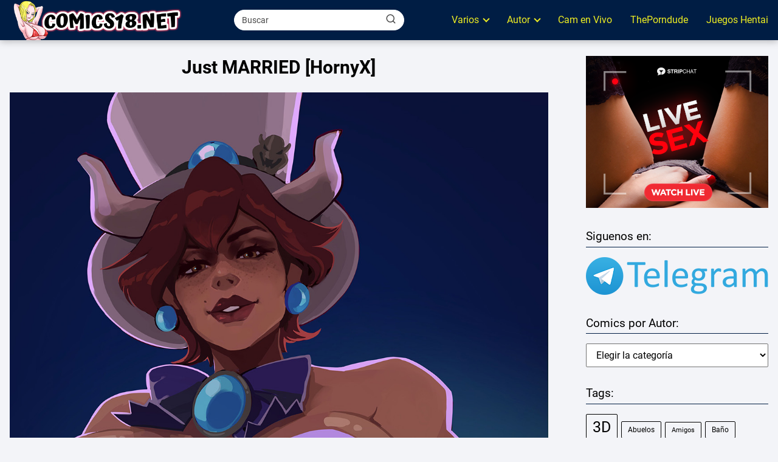

--- FILE ---
content_type: text/html; charset=UTF-8
request_url: https://comics18.net/just-married/
body_size: 63111
content:
<!DOCTYPE html><html lang="es" prefix="og: https://ogp.me/ns#" > <head> <meta charset="UTF-8"><meta name="viewport" content="width=device-width, initial-scale=1.0, maximum-scale=2.0"><link rel="dns-prefetch" href="https://www.googletagmanager.com"><link rel="preconnect" href="https://www.googletagmanager.com" crossorigin><link rel="preconnect" href="https://pagead2.googlesyndication.com" crossorigin><link rel="preconnect" href="https://googleads.g.doubleclick.net" crossorigin><link rel="preconnect" href="https://tpc.googlesyndication.com" crossorigin><link rel="preconnect" href="https://stats.g.doubleclick.net" crossorigin><link rel="preconnect" href="https://cm.g.doubleclick.net" crossorigin><link rel="preload" href="https://securepubads.g.doubleclick.net/tag/js/gpt.js" as="script"><title>ᐅ Just MARRIED</title><meta name="description" content="Just MARRIED, Bowsette, Lesbianas, Mario Bros, Nintendo, Princesa Peach, Video Juegos, Yuri"/><meta name="robots" content="follow, index, max-snippet:-1, max-video-preview:-1, max-image-preview:large"/><link rel="canonical" href="https://comics18.net/just-married/"/><meta property="og:locale" content="es_ES"/><meta property="og:type" content="article"/><meta property="og:title" content="ᐅ Just MARRIED"/><meta property="og:description" content="Just MARRIED, Bowsette, Lesbianas, Mario Bros, Nintendo, Princesa Peach, Video Juegos, Yuri"/><meta property="og:url" content="https://comics18.net/just-married/"/><meta property="og:site_name" content="Ver Comics Porno"/><meta property="article:tag" content="Bowsette"/><meta property="article:tag" content="Lesbianas"/><meta property="article:tag" content="Mario Bros"/><meta property="article:tag" content="Nintendo"/><meta property="article:tag" content="Princesa Peach"/><meta property="article:tag" content="Video Juegos"/><meta property="article:tag" content="Yuri"/><meta property="article:section" content="HornyX"/><meta property="og:updated_time" content="2024-02-12T07:28:16-05:00"/><meta property="og:image" content="https://comics18.net/wp-content/uploads/2023/09/just-married.jpg"/><meta property="og:image:secure_url" content="https://comics18.net/wp-content/uploads/2023/09/just-married.jpg"/><meta property="og:image:width" content="390"/><meta property="og:image:height" content="450"/><meta property="og:image:alt" content="Just MARRIED"/><meta property="og:image:type" content="image/jpeg"/><meta property="article:published_time" content="2023-09-29T18:39:46-05:00"/><meta property="article:modified_time" content="2024-02-12T07:28:16-05:00"/><meta name="twitter:card" content="summary_large_image"/><meta name="twitter:title" content="ᐅ Just MARRIED"/><meta name="twitter:description" content="Just MARRIED, Bowsette, Lesbianas, Mario Bros, Nintendo, Princesa Peach, Video Juegos, Yuri"/><meta name="twitter:image" content="https://comics18.net/wp-content/uploads/2023/09/just-married.jpg"/><meta name="twitter:label1" content="Escrito por"/><meta name="twitter:data1" content="Comics18"/><meta name="twitter:label2" content="Tiempo de lectura"/><meta name="twitter:data2" content="Menos de un minuto"/><script type="application/ld+json" class="rank-math-schema">{"@context":"https://schema.org","@graph":[{"@type":["Person","Organization"],"@id":"https://comics18.net/#person","name":"Ver Comics Porno","logo":{"@type":"ImageObject","@id":"https://comics18.net/#logo","url":"https://comics18.net/wp-content/uploads/2024/09/Logo-Comics18.png","contentUrl":"https://comics18.net/wp-content/uploads/2024/09/Logo-Comics18.png","caption":"Ver Comics Porno","inLanguage":"es","width":"455","height":"104"},"image":{"@type":"ImageObject","@id":"https://comics18.net/#logo","url":"https://comics18.net/wp-content/uploads/2024/09/Logo-Comics18.png","contentUrl":"https://comics18.net/wp-content/uploads/2024/09/Logo-Comics18.png","caption":"Ver Comics Porno","inLanguage":"es","width":"455","height":"104"}},{"@type":"WebSite","@id":"https://comics18.net/#website","url":"https://comics18.net","name":"Ver Comics Porno","alternateName":"Comics Porno","publisher":{"@id":"https://comics18.net/#person"},"inLanguage":"es"},{"@type":"ImageObject","@id":"https://comics18.net/wp-content/uploads/2023/09/just-married.jpg","url":"https://comics18.net/wp-content/uploads/2023/09/just-married.jpg","width":"390","height":"450","caption":"Just MARRIED","inLanguage":"es"},{"@type":"WebPage","@id":"https://comics18.net/just-married/#webpage","url":"https://comics18.net/just-married/","name":"\u1405 Just MARRIED","datePublished":"2023-09-29T18:39:46-05:00","dateModified":"2024-02-12T07:28:16-05:00","isPartOf":{"@id":"https://comics18.net/#website"},"primaryImageOfPage":{"@id":"https://comics18.net/wp-content/uploads/2023/09/just-married.jpg"},"inLanguage":"es"},{"@type":"Person","@id":"https://comics18.net/just-married/#author","name":"Comics18","image":{"@type":"ImageObject","@id":"https://secure.gravatar.com/avatar/d5a48a49803757133aefc674deb4bebb764c352b78962d715db9486b18255467?s=96&amp;d=robohash&amp;r=g","url":"https://secure.gravatar.com/avatar/d5a48a49803757133aefc674deb4bebb764c352b78962d715db9486b18255467?s=96&amp;d=robohash&amp;r=g","caption":"Comics18","inLanguage":"es"},"sameAs":["https://comics18.net"]},{"@type":"Article","headline":"\u1405 Just MARRIED","datePublished":"2023-09-29T18:39:46-05:00","dateModified":"2024-02-12T07:28:16-05:00","articleSection":"HornyX","author":{"@id":"https://comics18.net/just-married/#author","name":"Comics18"},"publisher":{"@id":"https://comics18.net/#person"},"description":"Just MARRIED, Bowsette, Lesbianas, Mario Bros, Nintendo, Princesa Peach, Video Juegos, Yuri","name":"\u1405 Just MARRIED","@id":"https://comics18.net/just-married/#richSnippet","isPartOf":{"@id":"https://comics18.net/just-married/#webpage"},"image":{"@id":"https://comics18.net/wp-content/uploads/2023/09/just-married.jpg"},"inLanguage":"es","mainEntityOfPage":{"@id":"https://comics18.net/just-married/#webpage"}}]}</script><link rel="alternate" title="oEmbed (JSON)" type="application/json+oembed" href="https://comics18.net/wp-json/oembed/1.0/embed?url=https%3A%2F%2Fcomics18.net%2Fjust-married%2F"/><link rel="alternate" title="oEmbed (XML)" type="text/xml+oembed" href="https://comics18.net/wp-json/oembed/1.0/embed?url=https%3A%2F%2Fcomics18.net%2Fjust-married%2F&#038;format=xml"/><style id='wp-img-auto-sizes-contain-inline-css' type='text/css'>img:is([sizes=auto i],[sizes^="auto," i]){contain-intrinsic-size:3000px 1500px}/*# sourceURL=wp-img-auto-sizes-contain-inline-css */</style><style id='classic-theme-styles-inline-css' type='text/css'>/*! This file is auto-generated */.wp-block-button__link{color:#fff;background-color:#32373c;border-radius:9999px;box-shadow:none;text-decoration:none;padding:calc(.667em + 2px) calc(1.333em + 2px);font-size:1.125em}.wp-block-file__button{background:#32373c;color:#fff;text-decoration:none}/*# sourceURL=/wp-includes/css/classic-themes.min.css */</style><link rel='stylesheet' id='wp-show-posts-css' href='https://comics18.net/wp-content/plugins/wp-show-posts/css/wp-show-posts-min.css?ver=1.1.6' type='text/css' media='all'/><link rel='stylesheet' id='asap-style-css' href='https://comics18.net/wp-content/themes/asap/assets/css/main.min.css?ver=04280925' type='text/css' media='all'/><style id='asap-style-inline-css' type='text/css'>body {font-family: 'Roboto', sans-serif !important;background: #f3f4f8;font-weight: 400 !important;}h1,h2,h3,h4,h5,h6 {font-family: 'Roboto', sans-serif !important;font-weight: 700;line-height: 1.3;}h1 {color:#000000}h2,h5,h6{color:#000000}h3{color:#000000}h4{color:#000000}.home-categories .article-loop:hover h3,.home-categories .article-loop:hover p {color:#000000 !important;}.grid-container .grid-item h2 {font-family: 'Poppins', sans-serif !important;font-weight: 700;font-size: 25px !important;line-height: 1.3;}.design-3 .grid-container .grid-item h2,.design-3 .grid-container .grid-item h2 {font-size: 25px !important;}.home-categories h2 {font-family: 'Poppins', sans-serif !important;font-weight: 700;font-size: calc(25px - 4px) !important;line-height: 1.3;}.home-categories .featured-post h3 {font-family: 'Poppins', sans-serif !important;font-weight: 700 !important;font-size: 25px !important;line-height: 1.3;}.home-categories .article-loop h3,.home-categories .regular-post h3 {font-family: 'Poppins', sans-serif !important;font-weight: 300 !important;}.home-categories .regular-post h3 {font-size: calc(18px - 1px) !important;}.home-categories .article-loop h3,.design-3 .home-categories .regular-post h3 {font-size: 18px !important;}.article-loop p,.article-loop h2,.article-loop h3,.article-loop h4,.article-loop span.entry-title, .related-posts p,.last-post-sidebar p,.woocommerce-loop-product__title {font-family: 'Roboto', sans-serif !important;font-size: 17px !important;font-weight: 400 !important;}.article-loop-featured p,.article-loop-featured h2,.article-loop-featured h3 {font-family: 'Roboto', sans-serif !important;font-size: 17px !important;font-weight: bold !important;}.article-loop .show-extract p,.article-loop .show-extract span {font-family: 'Roboto', sans-serif !important;font-weight: 400 !important;}.home-categories .content-area .show-extract p {font-size: calc(18px - 2px) !important;}a {color: #000000;}.the-content .post-index span,.des-category .post-index span {font-size:18px;}.the-content .post-index li,.the-content .post-index a,.des-category .post-index li,.des-category .post-index a,.comment-respond > p > span > a,.asap-pros-cons-title span,.asap-pros-cons ul li span,.woocommerce #reviews #comments ol.commentlist li .comment-text p,.woocommerce #review_form #respond p,.woocommerce .comment-reply-title,.woocommerce form .form-row label, .woocommerce-page form .form-row label {font-size: calc(18px - 2px);}.content-tags a,.tagcloud a {border:1px solid #000000;}.content-tags a:hover,.tagcloud a:hover {color: #00000099;}p,.the-content ul li,.the-content ol li,.content-wc ul li.content-wc ol li {color: #000000;font-size: 18px;line-height: 1.6;}.comment-author cite,.primary-sidebar ul li a,.woocommerce ul.products li.product .price,span.asap-author,.content-cluster .show-extract span,.home-categories h2 a {color: #000000;}.comment-body p,#commentform input,#commentform textarea{font-size: calc(18px - 2px);}.social-title,.primary-sidebar ul li a {font-size: calc(18px - 3px);}.breadcrumb a,.breadcrumb span,.woocommerce .woocommerce-breadcrumb {font-size: calc(18px - 5px);}.content-footer p,.content-footer li,.content-footer .widget-bottom-area,.search-header input:not([type=submit]):not([type=radio]):not([type=checkbox]):not([type=file]) {font-size: calc(18px - 4px) !important;}.search-header input:not([type=submit]):not([type=radio]):not([type=checkbox]):not([type=file]) {border:1px solid #eeee2226 !important;}h1 {font-size: 30px;}.archive .content-loop h1 {font-size: calc(30px - 2px);}.asap-hero h1 {font-size: 32px;}h2 {font-size: 28px;}h3 {font-size: 25px;}h4 {font-size: 22px;}.site-header,#cookiesbox {background: #001d44;}.site-header-wc a span.count-number {border:1px solid #eeee22;}.content-footer {background: #001d44;}.comment-respond > p,.area-comentarios ol > p,.error404 .content-loop p + p,.search .content-loop .search-home + p {border-bottom:1px solid #001d44}.home-categories h2:after,.toc-rapida__item.is-active::before {background: #001d44}.pagination a,.nav-links a,.woocommerce #respond input#submit,.woocommerce a.button, .woocommerce button.button,.woocommerce input.button,.woocommerce #respond input#submit.alt,.woocommerce a.button.alt,.woocommerce button.button.alt,.woocommerce input.button.alt,.wpcf7-form input.wpcf7-submit,.woocommerce-pagination .page-numbers a,.woocommerce-pagination .page-numbers span {background: #001d44;color: #eeee22 !important;}.woocommerce div.product .woocommerce-tabs ul.tabs li.active {border-bottom: 2px solid #001d44;}.pagination a:hover,.nav-links a:hover,.woocommerce-pagination .page-numbers a:hover,.woocommerce-pagination .page-numbers span:hover {background: #001d44B3;}.woocommerce-pagination .page-numbers .current {background: #f3f4f8;color: #000000 !important;}.article-loop a span.entry-title{color:#000000 !important;}.article-loop a:hover p,.article-loop a:hover h2,.article-loop a:hover h3,.article-loop a:hover span.entry-title,.home-categories-h2 h2 a:hover {color: #000000 !important;}.article-loop.custom-links a:hover span.entry-title,.asap-loop-horizontal .article-loop a:hover span.entry-title {color: #000000 !important;}#commentform input,#commentform textarea {border: 2px solid #001d44;font-weight: 400 !important;}.content-loop,.content-loop-design {max-width: 1385px;}.site-header-content,.site-header-content-top {max-width: 1385px;}.content-footer {max-width: calc(1385px - 32px); }.content-footer-social {background: #001d441A;}.content-single {max-width: 1385px;}.content-page {max-width: 1385px;}.content-wc {max-width: 980px;}.reply a,.go-top {background: #001d44;color: #eeee22;}.reply a {border: 2px solid #001d44;}#commentform input[type=submit] {background: #001d44;color: #eeee22;}.site-header a,header,header label,.site-name h1 {color: #eeee22;}.content-footer a,.content-footer p,.content-footer .widget-area,.content-footer .widget-content-footer-bottom {color: #eeee22;}header .line {background: #eeee22;}.site-logo img {max-width: 290px;width:100%;}.content-footer .logo-footer img {max-width: 160px;}.search-header {margin-left: 0px;}.primary-sidebar {width:300px;}p.sidebar-title {font-size:calc(18px + 1px);}.comment-respond > p,.area-comentarios ol > p,.asap-subtitle,.asap-subtitle p {font-size:calc(18px + 2px);}.popular-post-sidebar ol a {color:#000000;font-size:calc(18px - 2px);}.popular-post-sidebar ol li:before,.primary-sidebar div ul li:before {border-color: #001d44;}.search-form input[type=submit] {background:#001d44;}.search-form {border:2px solid #001d44;}.sidebar-title:after {background:#001d44;}.single-nav .nav-prev a:before, .single-nav .nav-next a:before {border-color:#001d44;}.single-nav a {color:#000000;font-size:calc(18px - 3px);}.the-content .post-index {border-top:2px solid #001d44;}.the-content .post-index #show-table {color:#000000;font-size: calc(18px - 3px);font-weight: 400;}.the-content .post-index .btn-show {font-size: calc(18px - 3px) !important;}.search-header form {width:280px;}.site-header .site-header-wc svg {stroke:#eeee22;}.item-featured {color:#FFFFFF;background:#e88330;}.item-new {color:#FFFFFF;background:#e83030;}.asap-style1.asap-popular ol li:before {border:1px solid #000000;}.asap-style2.asap-popular ol li:before {border:2px solid #001d44;}.category-filters a.checked .checkbox {background-color: #001d44; border-color: #001d44;background-image: url('data:image/svg+xml;charset=UTF-8,<svg viewBox="0 0 16 16" fill="%23eeee22" xmlns="http://www.w3.org/2000/svg"><path d="M5.5 11.793l-3.646-3.647.708-.707L5.5 10.379l6.646-6.647.708.707-7.354 7.354z"/></svg>');}.category-filters a:hover .checkbox {border-color: #001d44;}.design-2 .content-area.latest-post-container,.design-3 .regular-posts {grid-template-columns: repeat(5, 1fr);}.checkbox .check-table svg {stroke:#001d44;}.article-content,#commentform input, #commentform textarea,.reply a,.woocommerce #respond input#submit, .woocommerce #respond input#submit.alt,.woocommerce-address-fields__field-wrapper input,.woocommerce-EditAccountForm input,.wpcf7-form input,.wpcf7-form textarea,.wpcf7-form input.wpcf7-submit,.grid-container .grid-item,.design-1 .featured-post-img,.design-1 .regular-post-img,.design-1 .lastest-post-img,.design-2 .featured-post-img,.design-2 .regular-post-img,.design-2 .lastest-post-img,.design-2 .grid-item,.design-2 .grid-item .grid-image-container,.design-2 .regular-post,.home.design-2.asap-box-design .article-loop,.design-3 .featured-post-img,.design-3 .regular-post-img,.design-3 .lastest-post-img {border-radius: 10px !important;}.pagination a, .pagination span, .nav-links a {border-radius:50%;min-width:2.5rem;}.reply a {padding:6px 8px !important;}.asap-icon,.asap-icon-single {border-radius:50%;}.asap-icon{margin-right:1px;padding:.6rem !important;}.content-footer-social {border-top-left-radius:10px;border-top-right-radius:10px;}.item-featured,.item-new,.average-rating-loop {border-radius:2px;}.content-item-category > span {border-top-left-radius: 3px;border-top-right-radius: 3px;}.woocommerce span.onsale,.woocommerce a.button,.woocommerce button.button, .woocommerce input.button, .woocommerce a.button.alt, .woocommerce button.button.alt, .woocommerce input.button.alt,.product-gallery-summary .quantity input,#add_payment_method table.cart input,.woocommerce-cart table.cart input, .woocommerce-checkout table.cart input,.woocommerce div.product form.cart .variations select {border-radius:2rem !important;}.search-home input {border-radius:2rem !important;padding: 0.875rem 1.25rem !important;}.search-home button.s-btn {margin-right:1.25rem !important;}#cookiesbox p,#cookiesbox a {color: #eeee22;}#cookiesbox button {background: #eeee22;color:#001d44;}@media (max-width: 1050px) and (min-width:481px) {.article-loop-featured .article-image-featured {border-radius: 10px !important;}}@media (min-width:1050px) { #autocomplete-results {border-radius:3px;}ul.sub-menu,ul.sub-menu li {border-radius:10px;}.search-header input {border-radius:2rem !important;padding: 0 3 0 .85rem !important;}.search-header button.s-btn {width:2.65rem !important;}.site-header .asap-icon svg { stroke: #eeee22 !important;}.home .content-loop {padding-top: 1.75rem;}}@media (min-width:1050px) {.content-footer {border-top-left-radius:10px;border-top-right-radius:10px;}}.article-loop .article-image,.article-loop a p,.article-loop img,.article-image-featured,input,textarea,a { transition:all .2s; }.article-loop:hover .article-image,.article-loop:hover img{transform:scale(1.05) }@media(max-width: 480px) {h1, .archive .content-loop h1 {font-size: calc(30px - 8px);}.asap-hero h1 {font-size: calc(32px - 8px);}h2 {font-size: calc(28px - 4px);}h3 {font-size: calc(25px - 4px);}.article-loop-featured .article-image-featured {border-radius: 10px !important;}}@media(min-width:1050px) {.content-thin {width: calc(95% - 300px);}#menu>ul {font-size: calc(18px - 2px);} #menu ul .menu-item-has-children:after {border: solid #eeee22;border-width: 0 2px 2px 0;}}@media(max-width:1050px) {#menu ul li .sub-menu li a:hover { color:#000000 !important;}#menu ul>li ul>li>a{font-size: calc(18px - 2px);}}.last-post-sidebar {padding:0;margin-bottom:2rem !important;}.last-post-sidebar .article-loop a {display:flex !important;align-items: center;}.last-post-sidebar .article-loop p {width:100%;text-align:left !important;margin-bottom:0;font-size: calc(17px - 2px) !important;}.last-post-sidebar .article-content {margin-bottom:0 !important;margin-right:.5rem;min-width:120px;}.last-post-sidebar .article-image {height:90px !important;min-width:120px;}.last-post-sidebar article {margin-bottom:1.5rem !important;}.asap-box-design .last-post-sidebar .article-loop a {flex-direction: row;}.asap-box-design .last-post-sidebar .asap-box-container p {margin-bottom:0 !important;padding:0 10px 0 10px !important;} .asap-box-design .last-post-sidebar article:last-child { margin-bottom:3.5rem !important;}.asap-date-loop {font-size: calc(18px - 5px) !important;text-align:center;}.sticky {top: 22px !important;}.the-content h2:before,.the-content h2 span:before{margin-top: -20px;height: 20px;}header {position:relative !important;}@media (max-width: 1050px) {.content-single,.content-page {padding-top: 0 !important;}.content-loop {padding: 2rem;}.author .content-loop, .category .content-loop {padding: 1rem 2rem 2rem 2rem;}}@media (min-width: 1050px) {#menu ul>li ul {width: 36rem !important;}#menu>ul>li ul>li {width:33.333333% !important;}}@media (min-width: 1050px) {#menu ul>li>ul>li>ul {left: -36.2rem !important;}}.site-header {box-shadow: 0 1px 12px rgb(0 0 0 / 30%);}.content-footer .widget-area {padding-right:2rem;}footer {background: #001d44;}.content-footer {padding:20px;}.content-footer p.widget-title {margin-bottom:10px;}.content-footer .logo-footer {width:100%;align-items:flex-start;}.content-footer-social {width: 100%;}.content-single,content-page {margin-bottom:2rem;}.content-footer-social > div {max-width: calc(1385px - 32px);margin:0 auto;}.content-footer .widget-bottom-area {margin-top:1.25rem;}.content-footer .widget-bottom-title {display: none;}@media (min-width:1050px) {.content-footer {padding:30px 0;}.content-footer .logo-footer {margin:0 1rem 0 0 !important;padding-right:2rem !important;}}@media (max-width:1050px) {.content-footer .logo-footer {margin:0 0 1rem 0 !important;}.content-footer .widget-area {margin-top:2rem !important;}}@media(min-width:1050px){#menu ul>li ul{max-height:300px !important;overflow-y:auto;}}.search-header input {background:#FFFFFF !important;}.search-header button.s-btn,.search-header input::placeholder {color: #484848 !important;opacity:1 !important;}.search-header button.s-btn:hover {opacity:.7 !important;}.search-header input:not([type=submit]):not([type=radio]):not([type=checkbox]):not([type=file]) {border-color: #FFFFFF !important;}@media(min-width:768px) {.design-1 .grid-container .grid-item.item-2 h2,.design-1 .grid-container .grid-item.item-4 h2 {font-size: calc(25px - 8px) !important;}}@media (max-width: 768px) {.woocommerce ul.products[class*="columns-"] li.product,.woocommerce-page ul.products[class*="columns-"] li.product {width: 50% !important;}}.asap-megamenu-overlay.asap-megamenu-dropdown .asap-megamenu-container {width: 100%;padding: 0;}@media (min-width: 1050px) {.asap-megamenu-overlay.asap-megamenu-dropdown .asap-megamenu-container {max-width: calc(1385px - 2rem) !important;width: calc(1385px - 2rem) !important;margin: 0 auto !important;}}.asap-megamenu-overlay.asap-megamenu-dropdown .asap-megamenu-header,.asap-megamenu-overlay.asap-megamenu-dropdown .asap-megamenu-content {padding-left: 1rem;padding-right: 1rem;}/*# sourceURL=asap-style-inline-css */</style><script type="text/javascript" src="https://comics18.net/wp-includes/js/jquery/jquery.min.js?ver=3.7.1" id="jquery-core-js"></script><script type="text/javascript" src="https://comics18.net/wp-includes/js/jquery/jquery-migrate.min.js?ver=3.4.1" id="jquery-migrate-js"></script><link rel='shortlink' href='https://comics18.net/?p=22202'/><meta name="theme-color" content="#001d44"><link rel="preload" as="image" href="https://comics18.net/wp-content/uploads/2023/09/just-married.jpg"/><style>@font-face { font-family: "Roboto"; font-style: normal; font-weight: 400; src: local(""), url("https://comics18.net/wp-content/themes/asap/assets/fonts/roboto-400.woff2") format("woff2"), url("https://comics18.net/wp-content/themes/asap/assets/fonts/roboto-400.woff") format("woff"); font-display: swap; } @font-face { font-family: "Roboto"; font-style: normal; font-weight: 700; src: local(""), url("https://comics18.net/wp-content/themes/asap/assets/fonts/roboto-700.woff2") format("woff2"), url("https://comics18.net/wp-content/themes/asap/assets/fonts/roboto-700.woff") format("woff"); font-display: swap; } @font-face { font-family: "Poppins"; font-style: normal; font-weight: 300; src: local(""), url("https://comics18.net/wp-content/themes/asap/assets/fonts/poppins-300.woff2") format("woff2"), url("https://comics18.net/wp-content/themes/asap/assets/fonts/poppins-300.woff") format("woff"); font-display: swap; } @font-face { font-family: "Poppins"; font-style: normal; font-weight: 700; src: local(""), url("https://comics18.net/wp-content/themes/asap/assets/fonts/poppins-700.woff2") format("woff2"), url("https://comics18.net/wp-content/themes/asap/assets/fonts/poppins-700.woff") format("woff"); font-display: swap; } </style>  <script type="application/ld+json"> {"@context":"http:\/\/schema.org","@type":"Organization","name":"Ver Comics Porno","alternateName":"El mejor sitio para ver Comics Porno para Adultos.","url":"https:\/\/comics18.net","logo":"https:\/\/comics18.net\/wp-content\/uploads\/2024\/09\/Logo-Comics18.png"} </script>  <script type="application/ld+json"> {"@context":"https:\/\/schema.org","@type":"Article","mainEntityOfPage":{"@type":"WebPage","@id":"https:\/\/comics18.net\/just-married\/"},"headline":"Just MARRIED [HornyX]","image":{"@type":"ImageObject","url":"https:\/\/comics18.net\/wp-content\/uploads\/2023\/09\/just-married.jpg"},"author":{"@type":"Person","name":"Comics18","sameAs":"https:\/\/comics18.net\/author\/comics18\/"},"publisher":{"@type":"Organization","name":"Ver Comics Porno","logo":{"@type":"ImageObject","url":"https:\/\/comics18.net\/wp-content\/uploads\/2024\/09\/Logo-Comics18.png"}},"datePublished":"2023-09-29T18:39:46-05:00","dateModified":"2024-02-12T07:28:16-05:00"} </script>  <script type="application/ld+json"> {"@context":"https:\/\/schema.org","@type":"WebSite","url":"https:\/\/comics18.net","potentialAction":{"@type":"SearchAction","target":{"@type":"EntryPoint","urlTemplate":"https:\/\/comics18.net\/?s={s}"},"query-input":"required name=s"}} </script>  <script async src="https://www.googletagmanager.com/gtag/js?id=G-LR7RV7D3WV"></script><script> window.dataLayer = window.dataLayer || []; function gtag(){dataLayer.push(arguments);} gtag('js', new Date()); gtag('config', 'G-LR7RV7D3WV');</script><meta name="viewport" content="width=device-width, user-scalable=yes, initial-scale=1.0, minimum-scale=0.1, maximum-scale=10.0"> <style type="text/css" id="wp-custom-css"> .content-page h1 {text-align: center; padding: 10px 0;} .content-single h1 { text-align: center; padding: 10px 0;} .wp-show-posts .wp-show-posts-entry-title { text-align: center;} .content-tags a, .tagcloud a { font-size: 17px;} .wp-show-posts-columns { z-index: 0; position: relative;} .ads-asap { z-index: 0; position: relative;} /* Lista enlaces */ .content-single ul { border-style: solid; background-color:#ffff} .content-single ul li{ margin: 20px 15px 20px 35px; line-height: 0.9em;} .titulo{ background-color:#001d44; color:#ffffff; font-weight: 600; padding: 10px 7px 10px 20px}/* Lista enlaces */ </style> <style>.ai-viewports {--ai: 1;}.ai-viewport-3 { display: none !important;}.ai-viewport-2 { display: none !important;}.ai-viewport-1 { display: inherit !important;}.ai-viewport-0 { display: none !important;}@media (min-width: 768px) and (max-width: 979px) {.ai-viewport-1 { display: none !important;}.ai-viewport-2 { display: inherit !important;}}@media (max-width: 767px) {.ai-viewport-1 { display: none !important;}.ai-viewport-3 { display: inherit !important;}}.ai-rotate {position: relative;}.ai-rotate-hidden {visibility: hidden;}.ai-rotate-hidden-2 {position: absolute; top: 0; left: 0; width: 100%; height: 100%;}.ai-list-data, .ai-ip-data, .ai-filter-check, .ai-fallback, .ai-list-block, .ai-list-block-ip, .ai-list-block-filter {visibility: hidden; position: absolute; width: 50%; height: 1px; top: -1000px; z-index: -9999; margin: 0px!important;}.ai-list-data, .ai-ip-data, .ai-filter-check, .ai-fallback {min-width: 1px;}</style><style id='global-styles-inline-css' type='text/css'>
:root{--wp--preset--aspect-ratio--square: 1;--wp--preset--aspect-ratio--4-3: 4/3;--wp--preset--aspect-ratio--3-4: 3/4;--wp--preset--aspect-ratio--3-2: 3/2;--wp--preset--aspect-ratio--2-3: 2/3;--wp--preset--aspect-ratio--16-9: 16/9;--wp--preset--aspect-ratio--9-16: 9/16;--wp--preset--color--black: #000000;--wp--preset--color--cyan-bluish-gray: #abb8c3;--wp--preset--color--white: #ffffff;--wp--preset--color--pale-pink: #f78da7;--wp--preset--color--vivid-red: #cf2e2e;--wp--preset--color--luminous-vivid-orange: #ff6900;--wp--preset--color--luminous-vivid-amber: #fcb900;--wp--preset--color--light-green-cyan: #7bdcb5;--wp--preset--color--vivid-green-cyan: #00d084;--wp--preset--color--pale-cyan-blue: #8ed1fc;--wp--preset--color--vivid-cyan-blue: #0693e3;--wp--preset--color--vivid-purple: #9b51e0;--wp--preset--gradient--vivid-cyan-blue-to-vivid-purple: linear-gradient(135deg,rgb(6,147,227) 0%,rgb(155,81,224) 100%);--wp--preset--gradient--light-green-cyan-to-vivid-green-cyan: linear-gradient(135deg,rgb(122,220,180) 0%,rgb(0,208,130) 100%);--wp--preset--gradient--luminous-vivid-amber-to-luminous-vivid-orange: linear-gradient(135deg,rgb(252,185,0) 0%,rgb(255,105,0) 100%);--wp--preset--gradient--luminous-vivid-orange-to-vivid-red: linear-gradient(135deg,rgb(255,105,0) 0%,rgb(207,46,46) 100%);--wp--preset--gradient--very-light-gray-to-cyan-bluish-gray: linear-gradient(135deg,rgb(238,238,238) 0%,rgb(169,184,195) 100%);--wp--preset--gradient--cool-to-warm-spectrum: linear-gradient(135deg,rgb(74,234,220) 0%,rgb(151,120,209) 20%,rgb(207,42,186) 40%,rgb(238,44,130) 60%,rgb(251,105,98) 80%,rgb(254,248,76) 100%);--wp--preset--gradient--blush-light-purple: linear-gradient(135deg,rgb(255,206,236) 0%,rgb(152,150,240) 100%);--wp--preset--gradient--blush-bordeaux: linear-gradient(135deg,rgb(254,205,165) 0%,rgb(254,45,45) 50%,rgb(107,0,62) 100%);--wp--preset--gradient--luminous-dusk: linear-gradient(135deg,rgb(255,203,112) 0%,rgb(199,81,192) 50%,rgb(65,88,208) 100%);--wp--preset--gradient--pale-ocean: linear-gradient(135deg,rgb(255,245,203) 0%,rgb(182,227,212) 50%,rgb(51,167,181) 100%);--wp--preset--gradient--electric-grass: linear-gradient(135deg,rgb(202,248,128) 0%,rgb(113,206,126) 100%);--wp--preset--gradient--midnight: linear-gradient(135deg,rgb(2,3,129) 0%,rgb(40,116,252) 100%);--wp--preset--font-size--small: 13px;--wp--preset--font-size--medium: 20px;--wp--preset--font-size--large: 36px;--wp--preset--font-size--x-large: 42px;--wp--preset--spacing--20: 0.44rem;--wp--preset--spacing--30: 0.67rem;--wp--preset--spacing--40: 1rem;--wp--preset--spacing--50: 1.5rem;--wp--preset--spacing--60: 2.25rem;--wp--preset--spacing--70: 3.38rem;--wp--preset--spacing--80: 5.06rem;--wp--preset--shadow--natural: 6px 6px 9px rgba(0, 0, 0, 0.2);--wp--preset--shadow--deep: 12px 12px 50px rgba(0, 0, 0, 0.4);--wp--preset--shadow--sharp: 6px 6px 0px rgba(0, 0, 0, 0.2);--wp--preset--shadow--outlined: 6px 6px 0px -3px rgb(255, 255, 255), 6px 6px rgb(0, 0, 0);--wp--preset--shadow--crisp: 6px 6px 0px rgb(0, 0, 0);}:where(.is-layout-flex){gap: 0.5em;}:where(.is-layout-grid){gap: 0.5em;}body .is-layout-flex{display: flex;}.is-layout-flex{flex-wrap: wrap;align-items: center;}.is-layout-flex > :is(*, div){margin: 0;}body .is-layout-grid{display: grid;}.is-layout-grid > :is(*, div){margin: 0;}:where(.wp-block-columns.is-layout-flex){gap: 2em;}:where(.wp-block-columns.is-layout-grid){gap: 2em;}:where(.wp-block-post-template.is-layout-flex){gap: 1.25em;}:where(.wp-block-post-template.is-layout-grid){gap: 1.25em;}.has-black-color{color: var(--wp--preset--color--black) !important;}.has-cyan-bluish-gray-color{color: var(--wp--preset--color--cyan-bluish-gray) !important;}.has-white-color{color: var(--wp--preset--color--white) !important;}.has-pale-pink-color{color: var(--wp--preset--color--pale-pink) !important;}.has-vivid-red-color{color: var(--wp--preset--color--vivid-red) !important;}.has-luminous-vivid-orange-color{color: var(--wp--preset--color--luminous-vivid-orange) !important;}.has-luminous-vivid-amber-color{color: var(--wp--preset--color--luminous-vivid-amber) !important;}.has-light-green-cyan-color{color: var(--wp--preset--color--light-green-cyan) !important;}.has-vivid-green-cyan-color{color: var(--wp--preset--color--vivid-green-cyan) !important;}.has-pale-cyan-blue-color{color: var(--wp--preset--color--pale-cyan-blue) !important;}.has-vivid-cyan-blue-color{color: var(--wp--preset--color--vivid-cyan-blue) !important;}.has-vivid-purple-color{color: var(--wp--preset--color--vivid-purple) !important;}.has-black-background-color{background-color: var(--wp--preset--color--black) !important;}.has-cyan-bluish-gray-background-color{background-color: var(--wp--preset--color--cyan-bluish-gray) !important;}.has-white-background-color{background-color: var(--wp--preset--color--white) !important;}.has-pale-pink-background-color{background-color: var(--wp--preset--color--pale-pink) !important;}.has-vivid-red-background-color{background-color: var(--wp--preset--color--vivid-red) !important;}.has-luminous-vivid-orange-background-color{background-color: var(--wp--preset--color--luminous-vivid-orange) !important;}.has-luminous-vivid-amber-background-color{background-color: var(--wp--preset--color--luminous-vivid-amber) !important;}.has-light-green-cyan-background-color{background-color: var(--wp--preset--color--light-green-cyan) !important;}.has-vivid-green-cyan-background-color{background-color: var(--wp--preset--color--vivid-green-cyan) !important;}.has-pale-cyan-blue-background-color{background-color: var(--wp--preset--color--pale-cyan-blue) !important;}.has-vivid-cyan-blue-background-color{background-color: var(--wp--preset--color--vivid-cyan-blue) !important;}.has-vivid-purple-background-color{background-color: var(--wp--preset--color--vivid-purple) !important;}.has-black-border-color{border-color: var(--wp--preset--color--black) !important;}.has-cyan-bluish-gray-border-color{border-color: var(--wp--preset--color--cyan-bluish-gray) !important;}.has-white-border-color{border-color: var(--wp--preset--color--white) !important;}.has-pale-pink-border-color{border-color: var(--wp--preset--color--pale-pink) !important;}.has-vivid-red-border-color{border-color: var(--wp--preset--color--vivid-red) !important;}.has-luminous-vivid-orange-border-color{border-color: var(--wp--preset--color--luminous-vivid-orange) !important;}.has-luminous-vivid-amber-border-color{border-color: var(--wp--preset--color--luminous-vivid-amber) !important;}.has-light-green-cyan-border-color{border-color: var(--wp--preset--color--light-green-cyan) !important;}.has-vivid-green-cyan-border-color{border-color: var(--wp--preset--color--vivid-green-cyan) !important;}.has-pale-cyan-blue-border-color{border-color: var(--wp--preset--color--pale-cyan-blue) !important;}.has-vivid-cyan-blue-border-color{border-color: var(--wp--preset--color--vivid-cyan-blue) !important;}.has-vivid-purple-border-color{border-color: var(--wp--preset--color--vivid-purple) !important;}.has-vivid-cyan-blue-to-vivid-purple-gradient-background{background: var(--wp--preset--gradient--vivid-cyan-blue-to-vivid-purple) !important;}.has-light-green-cyan-to-vivid-green-cyan-gradient-background{background: var(--wp--preset--gradient--light-green-cyan-to-vivid-green-cyan) !important;}.has-luminous-vivid-amber-to-luminous-vivid-orange-gradient-background{background: var(--wp--preset--gradient--luminous-vivid-amber-to-luminous-vivid-orange) !important;}.has-luminous-vivid-orange-to-vivid-red-gradient-background{background: var(--wp--preset--gradient--luminous-vivid-orange-to-vivid-red) !important;}.has-very-light-gray-to-cyan-bluish-gray-gradient-background{background: var(--wp--preset--gradient--very-light-gray-to-cyan-bluish-gray) !important;}.has-cool-to-warm-spectrum-gradient-background{background: var(--wp--preset--gradient--cool-to-warm-spectrum) !important;}.has-blush-light-purple-gradient-background{background: var(--wp--preset--gradient--blush-light-purple) !important;}.has-blush-bordeaux-gradient-background{background: var(--wp--preset--gradient--blush-bordeaux) !important;}.has-luminous-dusk-gradient-background{background: var(--wp--preset--gradient--luminous-dusk) !important;}.has-pale-ocean-gradient-background{background: var(--wp--preset--gradient--pale-ocean) !important;}.has-electric-grass-gradient-background{background: var(--wp--preset--gradient--electric-grass) !important;}.has-midnight-gradient-background{background: var(--wp--preset--gradient--midnight) !important;}.has-small-font-size{font-size: var(--wp--preset--font-size--small) !important;}.has-medium-font-size{font-size: var(--wp--preset--font-size--medium) !important;}.has-large-font-size{font-size: var(--wp--preset--font-size--large) !important;}.has-x-large-font-size{font-size: var(--wp--preset--font-size--x-large) !important;}
/*# sourceURL=global-styles-inline-css */
</style>
</head> <body class="wp-singular single postid-22202 wp-theme-asap"> <header class="site-header"> <div class="site-header-content"> <div class="site-logo"><a href="https://comics18.net/" class="custom-logo-link" rel="home"><img width="455" height="104" src="https://comics18.net/wp-content/uploads/2024/09/Logo-Comics18.png" class="custom-logo" alt="COMICS PORNO" decoding="async" srcset="https://comics18.net/wp-content/uploads/2024/09/Logo-Comics18.png 455w, https://comics18.net/wp-content/uploads/2024/09/Logo-Comics18-390x89.png 390w" sizes="(max-width: 455px) 100vw, 455px"/></a></div> <div class="search-header"> <form action="https://comics18.net/" method="get"> <input autocomplete="off" id="search-header" placeholder="Buscar" name="s" required> <button class="s-btn" type="submit" aria-label="Buscar"> <svg xmlns="http://www.w3.org/2000/svg" viewBox="0 0 24 24"> <circle cx="11" cy="11" r="8"></circle> <line x1="21" y1="21" x2="16.65" y2="16.65"></line> </svg> </button> </form> <div id="autocomplete-results"> <ul id="results-list"> </ul> <div id="view-all-results" style="display: none;"> <a href="#" id="view-all-link" class="view-all-button">Ver todos los resultados</a> </div> </div> </div> <div> <input type="checkbox" id="btn-menu"/> <label id="nav-icon" for="btn-menu"> <div class="circle nav-icon"> <span class="line top"></span> <span class="line middle"></span> <span class="line bottom"></span> </div> </label> <nav id="menu" itemscope="itemscope" itemtype="http://schema.org/SiteNavigationElement" role="navigation" > <div class="search-responsive"> <form action="https://comics18.net/" method="get"> <input autocomplete="off" id="search-menu" placeholder="Buscar" name="s" required> <button class="s-btn" type="submit" aria-label="Buscar"> <svg xmlns="http://www.w3.org/2000/svg" viewBox="0 0 24 24"> <circle cx="11" cy="11" r="8"></circle> <line x1="21" y1="21" x2="16.65" y2="16.65"></line> </svg> </button> </form> </div> <ul id="menu-menu1" class="header-menu"><li id="menu-item-94" class="menu-item menu-item-type-custom menu-item-object-custom menu-item-has-children menu-item-94"><a itemprop="url">Varios</a><ul class="sub-menu"> <li id="menu-item-1589" class="menu-item menu-item-type-custom menu-item-object-custom menu-item-1589"><a href="https://comics18.net/3d/" itemprop="url">3D</a></li> <li id="menu-item-260" class="menu-item menu-item-type-custom menu-item-object-custom menu-item-260"><a href="https://comics18.net/dibujos/" itemprop="url">Dibujos</a></li> <li id="menu-item-1754" class="menu-item menu-item-type-custom menu-item-object-custom menu-item-1754"><a href="https://comics18.net/dragon-ball/" itemprop="url">Dragon Ball</a></li> <li id="menu-item-1213" class="menu-item menu-item-type-custom menu-item-object-custom menu-item-1213"><a href="https://comics18.net/furry/" itemprop="url">Furry</a></li> <li id="menu-item-3786" class="menu-item menu-item-type-custom menu-item-object-custom menu-item-3786"><a href="https://comics18.net/futanari/" itemprop="url">Futanari</a></li> <li id="menu-item-10903" class="menu-item menu-item-type-custom menu-item-object-custom menu-item-10903"><a href="https://comics18.net/yaoi/" itemprop="url">Gays</a></li> <li id="menu-item-257" class="menu-item menu-item-type-custom menu-item-object-custom menu-item-257"><a href="https://comics18.net/incesto/" itemprop="url">Incesto</a></li> <li id="menu-item-27525" class="menu-item menu-item-type-custom menu-item-object-custom menu-item-27525"><a href="https://comics18.net/tag/inteligencia-artificial/" itemprop="url">IA</a></li> <li id="menu-item-10905" class="menu-item menu-item-type-custom menu-item-object-custom menu-item-10905"><a href="https://comics18.net/tag/lesbianas/" itemprop="url">Lesbianas</a></li> <li id="menu-item-29065" class="menu-item menu-item-type-custom menu-item-object-custom menu-item-29065"><a href="https://comics18.net/tag/lolicon/" itemprop="url">Lolicon</a></li> <li id="menu-item-1191" class="menu-item menu-item-type-custom menu-item-object-custom menu-item-1191"><a href="https://comics18.net/simpsons/" itemprop="url">Los Simpson</a></li> <li id="menu-item-258" class="menu-item menu-item-type-custom menu-item-object-custom menu-item-258"><a href="https://comics18.net/manga-hentai/" itemprop="url">Manga Hentai</a></li> <li id="menu-item-1756" class="menu-item menu-item-type-custom menu-item-object-custom menu-item-1756"><a href="https://comics18.net/naruto/" itemprop="url">Naruto</a></li> <li id="menu-item-7011" class="menu-item menu-item-type-custom menu-item-object-custom menu-item-7011"><a href="https://comics18.net/pokemon/" itemprop="url">Pokemon</a></li> <li id="menu-item-29066" class="menu-item menu-item-type-custom menu-item-object-custom menu-item-29066"><a href="https://comics18.net/tag/shotacon/" itemprop="url">Shotacon</a></li></ul></li><li id="menu-item-23672" class="menu-item menu-item-type-custom menu-item-object-custom menu-item-has-children menu-item-23672"><a itemprop="url">Autor</a><ul class="sub-menu"> <li id="menu-item-23680" class="menu-item menu-item-type-custom menu-item-object-custom menu-item-23680"><a href="https://comics18.net/daval3d/" itemprop="url">Daval3D</a></li> <li id="menu-item-23681" class="menu-item menu-item-type-custom menu-item-object-custom menu-item-23681"><a href="https://comics18.net/category/pegasus-smith/" itemprop="url">Pegasus Smith</a></li> <li id="menu-item-23673" class="menu-item menu-item-type-custom menu-item-object-custom menu-item-23673"><a href="https://comics18.net/crazydad/" itemprop="url">Crazydad</a></li> <li id="menu-item-23690" class="menu-item menu-item-type-custom menu-item-object-custom menu-item-23690"><a href="https://comics18.net/category/redoxa/" itemprop="url">Redoxa</a></li> <li id="menu-item-23675" class="menu-item menu-item-type-custom menu-item-object-custom menu-item-23675"><a href="https://comics18.net/category/nandof/" itemprop="url">NandoF</a></li> <li id="menu-item-23678" class="menu-item menu-item-type-custom menu-item-object-custom menu-item-23678"><a href="https://comics18.net/category/mr-foxx/" itemprop="url">Mr Foxxx</a></li> <li id="menu-item-23693" class="menu-item menu-item-type-custom menu-item-object-custom menu-item-23693"><a href="https://comics18.net/category/hermit-moth/" itemprop="url">Hermit Moth</a></li> <li id="menu-item-23685" class="menu-item menu-item-type-custom menu-item-object-custom menu-item-23685"><a href="https://comics18.net/category/pink-pawg/" itemprop="url">Pink Pawg</a></li> <li id="menu-item-23676" class="menu-item menu-item-type-custom menu-item-object-custom menu-item-23676"><a href="https://comics18.net/melkor-mancin/" itemprop="url">Melkor Mancin</a></li> <li id="menu-item-23674" class="menu-item menu-item-type-custom menu-item-object-custom menu-item-23674"><a href="https://comics18.net/fred-perry/" itemprop="url">Fred Perry</a></li> <li id="menu-item-23682" class="menu-item menu-item-type-custom menu-item-object-custom menu-item-23682"><a href="https://comics18.net/category/incognitymous/" itemprop="url">Incognitymous</a></li> <li id="menu-item-23687" class="menu-item menu-item-type-custom menu-item-object-custom menu-item-23687"><a href="https://comics18.net/category/xierra099/" itemprop="url">Xierra099</a></li> <li id="menu-item-23677" class="menu-item menu-item-type-custom menu-item-object-custom menu-item-23677"><a href="https://comics18.net/palcomix/" itemprop="url">Palcomix</a></li> <li id="menu-item-23679" class="menu-item menu-item-type-custom menu-item-object-custom menu-item-23679"><a href="https://comics18.net/pigking/" itemprop="url">Pig King</a></li> <li id="menu-item-23691" class="menu-item menu-item-type-custom menu-item-object-custom menu-item-23691"><a href="https://comics18.net/category/funsexydb/" itemprop="url">FunsexyDB</a></li></ul></li><li id="menu-item-25979" class="menu-item menu-item-type-custom menu-item-object-custom menu-item-25979"><a target="_blank" href="https://comics18.cam/" itemprop="url">Cam en Vivo</a></li><li id="menu-item-27159" class="menu-item menu-item-type-custom menu-item-object-custom menu-item-27159"><a target="_blank" href="https://theporndude.com/es" itemprop="url">ThePorndude</a></li><li id="menu-item-28172" class="menu-item menu-item-type-custom menu-item-object-custom menu-item-28172"><a target="_blank" href="https://es.wetpussygames.com/" itemprop="url">Juegos Hentai</a></li></ul> </nav> </div> </div> </header><main class="content-single"> <article class="content-thin"> <h1>Just MARRIED [HornyX]</h1> <div class="the-content"> <div style="text-align:center"><p><img decoding="async" loading="lazy" src="https://fullcomics18.org/img18/just-married-1.jpg" alt="Just MARRIED" title="Just MARRIED"/></p><div class="ads-asap ads-asap-aligncenter ads-asap-mobile"></div><p><img decoding="async" loading="lazy" src="https://fullcomics18.org/img18/just-married-2.jpg" alt="Just MARRIED" title="Just MARRIED"/></p><p><img decoding="async" loading="lazy" src="https://fullcomics18.org/img18/just-married-3.jpg" alt="Just MARRIED" title="Just MARRIED"/></p><p><img decoding="async" loading="lazy" src="https://fullcomics18.org/img18/just-married-4.jpg" alt="Just MARRIED" title="Just MARRIED"/></p><p><img decoding="async" loading="lazy" src="https://fullcomics18.org/img18/just-married-5.jpg" alt="Just MARRIED" title="Just MARRIED"/></p><p><img decoding="async" loading="lazy" src="https://fullcomics18.org/img18/just-married-6.jpg" alt="Just MARRIED" title="Just MARRIED"/></p></div></p><p>Autor: <a href="https://comics18.net/category/hornyx/"><strong>HornyX</strong></a></p><div class="content-tags"><a href="https://comics18.net/tag/bowsette/" rel="tag">Bowsette</a><a href="https://comics18.net/tag/lesbianas/" rel="tag">Lesbianas</a><a href="https://comics18.net/tag/mario-bros/" rel="tag">Mario Bros</a><a href="https://comics18.net/tag/nintendo/" rel="tag">Nintendo</a><a href="https://comics18.net/tag/princesa-peach/" rel="tag">Princesa Peach</a><a href="https://comics18.net/tag/videojuegos/" rel="tag">Video Juegos</a><a href="https://comics18.net/tag/yuri/" rel="tag">Yuri</a></div> </div> <div class="social-buttons flexbox"> <a title="Facebook" href="https://www.facebook.com/sharer/sharer.php?u=https://comics18.net/just-married/" class="asap-icon-single icon-facebook" target="_blank" rel="nofollow noopener"><svg xmlns="http://www.w3.org/2000/svg" viewBox="0 0 24 24"><path stroke="none" d="M0 0h24v24H0z" fill="none"/><path d="M7 10v4h3v7h4v-7h3l1 -4h-4v-2a1 1 0 0 1 1 -1h3v-4h-3a5 5 0 0 0 -5 5v2h-3"/></svg></a> <a title="X" href="https://twitter.com/intent/tweet?text=Just MARRIED [HornyX]&url=https://comics18.net/just-married/" class="asap-icon-single icon-twitter" target="_blank" rel="nofollow noopener" viewBox="0 0 24 24"><svg xmlns="http://www.w3.org/2000/svg" viewBox="0 0 24 24" fill="none" stroke-linecap="round" stroke-linejoin="round"><path stroke="none" d="M0 0h24v24H0z" fill="none"/><path d="M4 4l11.733 16h4.267l-11.733 -16z"/><path d="M4 20l6.768 -6.768m2.46 -2.46l6.772 -6.772"/></svg></a> <a title="Pinterest" href="https://pinterest.com/pin/create/button/?url=https://comics18.net/just-married/&media=https://comics18.net/wp-content/uploads/2023/09/just-married.jpg" class="asap-icon-single icon-pinterest" target="_blank" rel="nofollow noopener"><svg xmlns="http://www.w3.org/2000/svg" viewBox="0 0 24 24"><path stroke="none" d="M0 0h24v24H0z" fill="none"/><line x1="8" y1="20" x2="12" y2="11"/><path d="M10.7 14c.437 1.263 1.43 2 2.55 2c2.071 0 3.75 -1.554 3.75 -4a5 5 0 1 0 -9.7 1.7"/><circle cx="12" cy="12" r="9"/></svg></a> <a title="WhatsApp" href="https://wa.me/?text=Just MARRIED [HornyX]%20-%20https://comics18.net/just-married/" class="asap-icon-single icon-whatsapp" target="_blank" rel="nofollow noopener"><svg xmlns="http://www.w3.org/2000/svg" viewBox="0 0 24 24"><path stroke="none" d="M0 0h24v24H0z" fill="none"/><path d="M3 21l1.65 -3.8a9 9 0 1 1 3.4 2.9l-5.05 .9"/> <path d="M9 10a.5 .5 0 0 0 1 0v-1a.5 .5 0 0 0 -1 0v1a5 5 0 0 0 5 5h1a.5 .5 0 0 0 0 -1h-1a.5 .5 0 0 0 0 1"/></svg></a> <a title="Telegram" href="https://t.me/share/url?url=https://comics18.net/just-married/&text=Just MARRIED [HornyX]" class="asap-icon-single icon-telegram" target="_blank" rel="nofollow noopener"><svg xmlns="http://www.w3.org/2000/svg" viewBox="0 0 24 24"><path stroke="none" d="M0 0h24v24H0z" fill="none"/><path d="M15 10l-4 4l6 6l4 -16l-18 7l4 2l2 6l3 -4"/></svg></a> </div> <div class="ads-asap ads-asap-aligncenter"> <iframe width="100%" height="100%" style="display:block" marginWidth="0" marginHeight="0" frameBorder="no" src="https://creative.comics18.cam/widgets/v4/Universal?modelPageOption=model&tag=girls&autoplay=onHover&playButton=1&thumbSizeKey=small&targetDomain=comics18.cam&userId=7a12290507e2f6fb225a253e62bc579366da2e596ac7bff0d4337ef540681ec1"></iframe> </div> <div class="comment-respond others-items"><p>Comics Relacionados:</p></div> <div class="related-posts"> <article class="article-loop asap-columns-4"> <a href="https://comics18.net/lincolns-bully/" rel="bookmark"> <div class="article-content"> <img width="390" height="450" src="https://comics18.net/wp-content/uploads/2024/11/lincolns-bully.jpg" class="attachment-post-thumbnail size-post-thumbnail wp-post-image" alt="LINCOLNS Bully" decoding="async" fetchpriority="high"/> </div> <p class="entry-title">LINCOLNS Bully [LucasMist]</p> </a> </article><article class="article-loop asap-columns-4"> <a href="https://comics18.net/valentina-personality-excretion/" rel="bookmark"> <div class="article-content"> <img width="390" height="450" src="https://comics18.net/wp-content/uploads/2020/10/valentina-personality-excretion.jpg" class="attachment-post-thumbnail size-post-thumbnail wp-post-image" alt="VALENTINA Personality Excretion" decoding="async"/> </div> <p class="entry-title">VALENTINA Personality Excretion [Fellatrix]</p> </a> </article><article class="article-loop asap-columns-4"> <a href="https://comics18.net/poochys-circuit/" rel="bookmark"> <div class="article-content"> <img width="390" height="450" src="https://comics18.net/wp-content/uploads/2020/09/poochys-circuit.jpg" class="attachment-post-thumbnail size-post-thumbnail wp-post-image" alt="POOCHYS Circuit" decoding="async"/> </div> <p class="entry-title">POOCHYS Circuit [Sakusakupanic]</p> </a> </article><article class="article-loop asap-columns-4"> <a href="https://comics18.net/karma/" rel="bookmark"> <div class="article-content"> <img width="390" height="450" src="https://comics18.net/wp-content/uploads/2020/08/karma.jpg" class="attachment-post-thumbnail size-post-thumbnail wp-post-image" alt="KARMA" decoding="async" loading="lazy"/> </div> <p class="entry-title">KARMA [Ghettoyouth]</p> </a> </article> </div> </article> <aside id="primary-sidebar" class="primary-sidebar widget-area" role="complementary"> <div class="sticky"> <div class="ads-asap ads-asap-aligncenter "> <center><iframe width="300" height="250" frameborder="0" scrolling="no" src="//tsyndicate.com/iframes2/5c25706f99684ab5934e3e8be46f86fb.html?extid={extid}"></iframe></center> </div> <div><p class="sidebar-title">Siguenos en:</p><div class="textwidget custom-html-widget"><center><a href="https://t.me/comicsx18x" target="_blank"><img src="https://blogger.googleusercontent.com/img/b/R29vZ2xl/AVvXsEilhy-eG73QSew4D7T1Y3B7_2aqGiGnWkHmuIm8nfp-IN2ZCf64PRhVfDwWcMa2NS26Pc5e8jr9PyHbtnrcIsHAQIhStzN462y2bhNhOW6FL8L_u3UoFvM0K8KK4RL1UXcLoNClZG4TuOGbG3RiZcllrzmuHa4AqKGbp_ZnmE0scE3KVHBjpr5d_FWktdw/s300/telegram-c18.png" alt="Telegram Comics18" title="Telegram Comics18"/></a></center></div></div><div><p class="sidebar-title">Comics por Autor:</p><form action="https://comics18.net" method="get"><label class="screen-reader-text" for="cat">Comics por Autor:</label><select name='cat' id='cat' class='postform'> <option value='-1'>Elegir la categoría</option> <option class="level-0" value="4671">007Delta&nbsp;&nbsp;(1)</option> <option class="level-0" value="3241">3mangos&nbsp;&nbsp;(2)</option> <option class="level-0" value="3234">5kun&nbsp;&nbsp;(1)</option> <option class="level-0" value="3240">5tarex&nbsp;&nbsp;(5)</option> <option class="level-0" value="4563">6alexalexalex6&nbsp;&nbsp;(1)</option> <option class="level-0" value="949">7nights&nbsp;&nbsp;(4)</option> <option class="level-0" value="3392">7oy7iger&nbsp;&nbsp;(1)</option> <option class="level-0" value="3302">8Horns&nbsp;&nbsp;(2)</option> <option class="level-0" value="3243">8muses&nbsp;&nbsp;(1)</option> <option class="level-0" value="4817">A-Gal&nbsp;&nbsp;(1)</option> <option class="level-0" value="1884">Aaron Broscli&nbsp;&nbsp;(1)</option> <option class="level-0" value="4683">AaronTempleArt&nbsp;&nbsp;(5)</option> <option class="level-0" value="1242">Accel Art&nbsp;&nbsp;(40)</option> <option class="level-0" value="1278">Acelewdarts&nbsp;&nbsp;(1)</option> <option class="level-0" value="3720">AcidSticky&nbsp;&nbsp;(1)</option> <option class="level-0" value="1189">ACPuig&nbsp;&nbsp;(1)</option> <option class="level-0" value="1796">Adam00&nbsp;&nbsp;(3)</option> <option class="level-0" value="3169">Adel Kydo&nbsp;&nbsp;(1)</option> <option class="level-0" value="4407">Adore-Nice&nbsp;&nbsp;(1)</option> <option class="level-0" value="3226">ADullPerson&nbsp;&nbsp;(9)</option> <option class="level-0" value="4289">Adult Transformation Comics&nbsp;&nbsp;(1)</option> <option class="level-0" value="2471">Aeolus&nbsp;&nbsp;(2)</option> <option class="level-0" value="4231">Aestheticc-Meme&nbsp;&nbsp;(1)</option> <option class="level-0" value="902">Affect3D&nbsp;&nbsp;(1)</option> <option class="level-0" value="1187">Afrobull&nbsp;&nbsp;(14)</option> <option class="level-0" value="4562">AggravetedMomo&nbsp;&nbsp;(1)</option> <option class="level-0" value="4022">Agious&nbsp;&nbsp;(3)</option> <option class="level-0" value="2074">Ahoykoi&nbsp;&nbsp;(5)</option> <option class="level-0" value="4379">AirFryer&nbsp;&nbsp;(1)</option> <option class="level-0" value="2616">Akabur&nbsp;&nbsp;(1)</option> <option class="level-0" value="3559">Akatosh&nbsp;&nbsp;(1)</option> <option class="level-0" value="1534">Akiric&nbsp;&nbsp;(4)</option> <option class="level-0" value="1360">Alcor&nbsp;&nbsp;(4)</option> <option class="level-0" value="4797">Alex Angry&nbsp;&nbsp;(1)</option> <option class="level-0" value="4215">AlexanderDinh&nbsp;&nbsp;(3)</option> <option class="level-0" value="4489">AlexisDavid&nbsp;&nbsp;(1)</option> <option class="level-0" value="4806">AlexWey&nbsp;&nbsp;(2)</option> <option class="level-0" value="4122">Alien Brain&nbsp;&nbsp;(1)</option> <option class="level-0" value="4594">Allan Loud&nbsp;&nbsp;(2)</option> <option class="level-0" value="4360">AllArtSpike&nbsp;&nbsp;(1)</option> <option class="level-0" value="4109">AllHailTheQueen&nbsp;&nbsp;(1)</option> <option class="level-0" value="4810">Aloi&nbsp;&nbsp;(1)</option> <option class="level-0" value="4404">Alterissue&nbsp;&nbsp;(1)</option> <option class="level-0" value="4012">AlviriaArt&nbsp;&nbsp;(1)</option> <option class="level-0" value="4383">ALWERart&nbsp;&nbsp;(2)</option> <option class="level-0" value="2714">Alx&nbsp;&nbsp;(11)</option> <option class="level-0" value="1705">Amadeen&nbsp;&nbsp;(3)</option> <option class="level-0" value="1546">AmaiChiX&nbsp;&nbsp;(1)</option> <option class="level-0" value="4581">Amanda Lafrenais&nbsp;&nbsp;(1)</option> <option class="level-0" value="2972">Amano44&nbsp;&nbsp;(8)</option> <option class="level-0" value="1761">AmazingGwen&nbsp;&nbsp;(7)</option> <option class="level-0" value="2821">Ameizing Lewds&nbsp;&nbsp;(8)</option> <option class="level-0" value="4359">Amplected&nbsp;&nbsp;(1)</option> <option class="level-0" value="4550">Amugea&nbsp;&nbsp;(2)</option> <option class="level-0" value="942">Amusteven&nbsp;&nbsp;(7)</option> <option class="level-0" value="1238">Andava&nbsp;&nbsp;(6)</option> <option class="level-0" value="2442">Anewenfartist&nbsp;&nbsp;(1)</option> <option class="level-0" value="2902">Ange1Witch&nbsp;&nbsp;(3)</option> <option class="level-0" value="1722">AnibarutheCat&nbsp;&nbsp;(2)</option> <option class="level-0" value="1526">Animmoral&nbsp;&nbsp;(1)</option> <option class="level-0" value="3736">Annon&nbsp;&nbsp;(2)</option> <option class="level-0" value="2300">AnoNingen&nbsp;&nbsp;(1)</option> <option class="level-0" value="3482">Anont&nbsp;&nbsp;(6)</option> <option class="level-0" value="1698">Anor3xia&nbsp;&nbsp;(5)</option> <option class="level-0" value="3267">Anthony&nbsp;&nbsp;(1)</option> <option class="level-0" value="1783">AnythingGoes&nbsp;&nbsp;(1)</option> <option class="level-0" value="4267">APDibuja&nbsp;&nbsp;(1)</option> <option class="level-0" value="3854">Aphrodites Sisters&nbsp;&nbsp;(1)</option> <option class="level-0" value="3825">Aphrodos&nbsp;&nbsp;(3)</option> <option class="level-0" value="4667">Aporon&nbsp;&nbsp;(1)</option> <option class="level-0" value="3027">ApplespiceX&nbsp;&nbsp;(1)</option> <option class="level-0" value="891">Arabatos&nbsp;&nbsp;(25)</option> <option class="level-0" value="4293">Arachnart&nbsp;&nbsp;(2)</option> <option class="level-0" value="1209">ArbuzBudesh&nbsp;&nbsp;(5)</option> <option class="level-0" value="2891">Ardidon&nbsp;&nbsp;(3)</option> <option class="level-0" value="1157">Area&nbsp;&nbsp;(7)</option> <option class="level-0" value="2666">Argento&nbsp;&nbsp;(1)</option> <option class="level-0" value="4018">AriDibujitos&nbsp;&nbsp;(3)</option> <option class="level-0" value="1312">AromaSensei&nbsp;&nbsp;(29)</option> <option class="level-0" value="209">Art of Jaguar&nbsp;&nbsp;(13)</option> <option class="level-0" value="4789">Artanis69xd&nbsp;&nbsp;(1)</option> <option class="level-0" value="3960">ArtbyLuka&nbsp;&nbsp;(1)</option> <option class="level-0" value="3262">Artdude41&nbsp;&nbsp;(1)</option> <option class="level-0" value="4816">Arthas87&nbsp;&nbsp;(1)</option> <option class="level-0" value="4892">ArtificalArt&nbsp;&nbsp;(1)</option> <option class="level-0" value="1716">ArtofAdam&nbsp;&nbsp;(2)</option> <option class="level-0" value="4236">ArtWillAM&nbsp;&nbsp;(1)</option> <option class="level-0" value="4874">Arzog Art&nbsp;&nbsp;(1)</option> <option class="level-0" value="4234">Asa Yohoki&nbsp;&nbsp;(1)</option> <option class="level-0" value="3931">Ascended Cake&nbsp;&nbsp;(1)</option> <option class="level-0" value="4587">Asmo18mas&nbsp;&nbsp;(1)</option> <option class="level-0" value="4075">AstrooDragon&nbsp;&nbsp;(3)</option> <option class="level-0" value="3684">Athoth Love&nbsp;&nbsp;(2)</option> <option class="level-0" value="2615">Atilio Gambedotti&nbsp;&nbsp;(1)</option> <option class="level-0" value="4529">AtnogH&nbsp;&nbsp;(1)</option> <option class="level-0" value="4039">Atole&nbsp;&nbsp;(1)</option> <option class="level-0" value="992">Atomic Bomb&nbsp;&nbsp;(2)</option> <option class="level-0" value="3963">Atomic Creep&nbsp;&nbsp;(2)</option> <option class="level-0" value="4732">Atrolux&nbsp;&nbsp;(1)</option> <option class="level-0" value="4100">AutomaticGiraffe&nbsp;&nbsp;(2)</option> <option class="level-0" value="4903">AutonomousGm&nbsp;&nbsp;(1)</option> <option class="level-0" value="3528">Ax3lbravo&nbsp;&nbsp;(2)</option> <option class="level-0" value="2520">AxlexCima&nbsp;&nbsp;(11)</option> <option class="level-0" value="2506">Aya Yanagisawa&nbsp;&nbsp;(17)</option> <option class="level-0" value="2337">Azelx9&nbsp;&nbsp;(3)</option> <option class="level-0" value="4182">AzuraInalis&nbsp;&nbsp;(1)</option> <option class="level-0" value="4573">Azurei&nbsp;&nbsp;(1)</option> <option class="level-0" value="1818">B-Intend&nbsp;&nbsp;(8)</option> <option class="level-0" value="4944">Backtail&nbsp;&nbsp;(1)</option> <option class="level-0" value="4835">Baecohn&nbsp;&nbsp;(1)</option> <option class="level-0" value="1457">Bakuhaku&nbsp;&nbsp;(1)</option> <option class="level-0" value="4728">Baldgaben&nbsp;&nbsp;(1)</option> <option class="level-0" value="4943">BaldyDog&nbsp;&nbsp;(1)</option> <option class="level-0" value="4688">Balgitt&nbsp;&nbsp;(1)</option> <option class="level-0" value="4431">Bananare22&nbsp;&nbsp;(7)</option> <option class="level-0" value="4885">BangZ LabZ&nbsp;&nbsp;(1)</option> <option class="level-0" value="3003">Banjabu&nbsp;&nbsp;(7)</option> <option class="level-0" value="4891">Bannari&nbsp;&nbsp;(1)</option> <option class="level-0" value="4761">Bard Hood&nbsp;&nbsp;(1)</option> <option class="level-0" value="4760">Barleyshake&nbsp;&nbsp;(1)</option> <option class="level-0" value="4911">Bartolito3D&nbsp;&nbsp;(1)</option> <option class="level-0" value="3641">Battle Franky&nbsp;&nbsp;(1)</option> <option class="level-0" value="2396">BDOne&nbsp;&nbsp;(14)</option> <option class="level-0" value="1165">Bear Hand&nbsp;&nbsp;(1)</option> <option class="level-0" value="3789">Belmont Art&nbsp;&nbsp;(1)</option> <option class="level-0" value="4717">Belty42&nbsp;&nbsp;(1)</option> <option class="level-0" value="4497">BenjiParkeer&nbsp;&nbsp;(3)</option> <option class="level-0" value="3110">Bermuda&nbsp;&nbsp;(1)</option> <option class="level-0" value="2521">Betobetolove&nbsp;&nbsp;(1)</option> <option class="level-0" value="3793">BGRedrum&nbsp;&nbsp;(1)</option> <option class="level-0" value="4526">BigBoiBabe&nbsp;&nbsp;(1)</option> <option class="level-0" value="1653">BigDad&nbsp;&nbsp;(7)</option> <option class="level-0" value="988">Bill Vicious&nbsp;&nbsp;(3)</option> <option class="level-0" value="4157">Bittercream&nbsp;&nbsp;(9)</option> <option class="level-0" value="4164">Black Hornet&nbsp;&nbsp;(2)</option> <option class="level-0" value="1911">Black Pharaoh&nbsp;&nbsp;(1)</option> <option class="level-0" value="2278">Black-Kitten&nbsp;&nbsp;(9)</option> <option class="level-0" value="33">Blackadder&nbsp;&nbsp;(37)</option> <option class="level-0" value="3439">BlackArabi&nbsp;&nbsp;(1)</option> <option class="level-0" value="361">Blacknwhite&nbsp;&nbsp;(9)</option> <option class="level-0" value="3694">BlackWhiplash&nbsp;&nbsp;(4)</option> <option class="level-0" value="917">Blargsnarf&nbsp;&nbsp;(8)</option> <option class="level-0" value="4636">Blaski&nbsp;&nbsp;(3)</option> <option class="level-0" value="1131">Blattarieva&nbsp;&nbsp;(3)</option> <option class="level-0" value="3032">Bleedor&nbsp;&nbsp;(4)</option> <option class="level-0" value="4490">BlightStarEro&nbsp;&nbsp;(2)</option> <option class="level-0" value="1130">Blitxdrachin&nbsp;&nbsp;(1)</option> <option class="level-0" value="1843">BloodLust&nbsp;&nbsp;(8)</option> <option class="level-0" value="2387">Blue Striker Bomber&nbsp;&nbsp;(4)</option> <option class="level-0" value="2490">BlueBreed&nbsp;&nbsp;(3)</option> <option class="level-0" value="3975">Blunt-Katana&nbsp;&nbsp;(2)</option> <option class="level-0" value="1860">BlushyPixy&nbsp;&nbsp;(1)</option> <option class="level-0" value="3895">BnBigus&nbsp;&nbsp;(1)</option> <option class="level-0" value="1297">Bnouait&nbsp;&nbsp;(2)</option> <option class="level-0" value="940">Bob Saget&nbsp;&nbsp;(6)</option> <option class="level-0" value="3754">BoingFarm&nbsp;&nbsp;(1)</option> <option class="level-0" value="3682">Bokuman&nbsp;&nbsp;(2)</option> <option class="level-0" value="3639">Bonifasko&nbsp;&nbsp;(1)</option> <option class="level-0" value="4318">BoobyQuest&nbsp;&nbsp;(1)</option> <option class="level-0" value="3635">Boobzmaster999&nbsp;&nbsp;(6)</option> <option class="level-0" value="3884">BootyDox&nbsp;&nbsp;(3)</option> <option class="level-0" value="1423">Born to Die&nbsp;&nbsp;(1)</option> <option class="level-0" value="2553">Bot&nbsp;&nbsp;(1)</option> <option class="level-0" value="1778">Botbot&nbsp;&nbsp;(7)</option> <option class="level-0" value="1820">BoxOfWant&nbsp;&nbsp;(1)</option> <option class="level-0" value="4802">Breedypupper&nbsp;&nbsp;(1)</option> <option class="level-0" value="3151">Brompolos&nbsp;&nbsp;(2)</option> <option class="level-0" value="1960">Broshogun&nbsp;&nbsp;(1)</option> <option class="level-0" value="1512">Brother Tico&nbsp;&nbsp;(2)</option> <option class="level-0" value="3105">Brown Shoes&nbsp;&nbsp;(25)</option> <option class="level-0" value="1758">Bunnybits&nbsp;&nbsp;(4)</option> <option class="level-0" value="4959">BurntArt&nbsp;&nbsp;(1)</option> <option class="level-0" value="3996">Businessman69&nbsp;&nbsp;(1)</option> <option class="level-0" value="4170">ByGhostEduard&nbsp;&nbsp;(1)</option> <option class="level-0" value="1683">Bzehburger&nbsp;&nbsp;(1)</option> <option class="level-0" value="1407">Cainesart&nbsp;&nbsp;(1)</option> <option class="level-0" value="3281">Caluriri&nbsp;&nbsp;(1)</option> <option class="level-0" value="3499">Camera Caseira&nbsp;&nbsp;(9)</option> <option class="level-0" value="893">Candylady&nbsp;&nbsp;(1)</option> <option class="level-0" value="2571">Candymagma&nbsp;&nbsp;(1)</option> <option class="level-0" value="1195">Canine Love&nbsp;&nbsp;(1)</option> <option class="level-0" value="2072">Captain Jingo&nbsp;&nbsp;(4)</option> <option class="level-0" value="4304">CaptainKirb&nbsp;&nbsp;(2)</option> <option class="level-0" value="3966">Carapace&nbsp;&nbsp;(1)</option> <option class="level-0" value="3045">Carliabot&nbsp;&nbsp;(9)</option> <option class="level-0" value="951">Cartoon Reality&nbsp;&nbsp;(2)</option> <option class="level-0" value="1063">Cartoon Valley&nbsp;&nbsp;(3)</option> <option class="level-0" value="4809">CartoonfanNSFW402&nbsp;&nbsp;(1)</option> <option class="level-0" value="1327">Cartoonsaur&nbsp;&nbsp;(1)</option> <option class="level-0" value="4937">Castleart20&nbsp;&nbsp;(1)</option> <option class="level-0" value="2614">Catapult Beetle&nbsp;&nbsp;(1)</option> <option class="level-0" value="3790">Catfoxxx&nbsp;&nbsp;(2)</option> <option class="level-0" value="4932">Cathriellrue&nbsp;&nbsp;(1)</option> <option class="level-0" value="3305">Catjeu&nbsp;&nbsp;(2)</option> <option class="level-0" value="4727">Catrash&nbsp;&nbsp;(1)</option> <option class="level-0" value="4878">CattoNatto&nbsp;&nbsp;(1)</option> <option class="level-0" value="3376">Catunder&nbsp;&nbsp;(2)</option> <option class="level-0" value="1855">Celeste&nbsp;&nbsp;(1)</option> <option class="level-0" value="2280">Cgc&nbsp;&nbsp;(1)</option> <option class="level-0" value="3146">Cheeky Nuttybuns&nbsp;&nbsp;(4)</option> <option class="level-0" value="4890">Cheetos Crusher&nbsp;&nbsp;(1)</option> <option class="level-0" value="1429">Cheka.art&nbsp;&nbsp;(2)</option> <option class="level-0" value="1380">Cherry Mouse Street&nbsp;&nbsp;(11)</option> <option class="level-0" value="4615">Cherry Pix&nbsp;&nbsp;(1)</option> <option class="level-0" value="1166">Cherry-Gig&nbsp;&nbsp;(2)</option> <option class="level-0" value="3333">Chesare&nbsp;&nbsp;(1)</option> <option class="level-0" value="3015">Chickpea&nbsp;&nbsp;(5)</option> <option class="level-0" value="3168">Chikaretsu&nbsp;&nbsp;(3)</option> <option class="level-0" value="996">Chochi&nbsp;&nbsp;(2)</option> <option class="level-0" value="3223">Chocoflan&nbsp;&nbsp;(1)</option> <option class="level-0" value="3268">ChromoDomo&nbsp;&nbsp;(1)</option> <option class="level-0" value="4705">Chrona Draws&nbsp;&nbsp;(1)</option> <option class="level-0" value="2937">Chuchuflin&nbsp;&nbsp;(1)</option> <option class="level-0" value="3916">Cicadahh&nbsp;&nbsp;(3)</option> <option class="level-0" value="4478">Citez&nbsp;&nbsp;(1)</option> <option class="level-0" value="1205">ClaraLaine&nbsp;&nbsp;(3)</option> <option class="level-0" value="4849">Claudiow&nbsp;&nbsp;(1)</option> <option class="level-0" value="4131">Clockworkstudio&nbsp;&nbsp;(2)</option> <option class="level-0" value="3247">Clovernuts&nbsp;&nbsp;(2)</option> <option class="level-0" value="1574">Clumzor&nbsp;&nbsp;(8)</option> <option class="level-0" value="1626">Clusterfunk&nbsp;&nbsp;(1)</option> <option class="level-0" value="2305">Cobalt Snow&nbsp;&nbsp;(2)</option> <option class="level-0" value="1384">Cobatsart&nbsp;&nbsp;(8)</option> <option class="level-0" value="3235">Coffeebeanbrush&nbsp;&nbsp;(1)</option> <option class="level-0" value="3096">ColdArsenal&nbsp;&nbsp;(7)</option> <option class="level-0" value="4901">ColdBloodedTwilight&nbsp;&nbsp;(1)</option> <option class="level-0" value="3553">ColdFusion&nbsp;&nbsp;(5)</option> <option class="level-0" value="2308">Comic Toons&nbsp;&nbsp;(2)</option> <option class="level-0" value="1573">Comicom-Ryu&nbsp;&nbsp;(12)</option> <option class="level-0" value="4232">ComicsKatelyn&nbsp;&nbsp;(1)</option> <option class="level-0" value="2676">Contingency&nbsp;&nbsp;(1)</option> <option class="level-0" value="4401">Cooliehigh&nbsp;&nbsp;(1)</option> <option class="level-0" value="3791">CoonFist&nbsp;&nbsp;(2)</option> <option class="level-0" value="4800">CopoHentai&nbsp;&nbsp;(1)</option> <option class="level-0" value="2467">Copycat&nbsp;&nbsp;(1)</option> <option class="level-0" value="3990">Cothswoller&nbsp;&nbsp;(1)</option> <option class="level-0" value="3524">CottonDandy&nbsp;&nbsp;(1)</option> <option class="level-0" value="4330">CrazyassBeethoven&nbsp;&nbsp;(2)</option> <option class="level-0" value="1281">CrazyDad3D&nbsp;&nbsp;(272)</option> <option class="level-0" value="4935">CreamyLemonPie&nbsp;&nbsp;(2)</option> <option class="level-0" value="1399">Creeeen&nbsp;&nbsp;(4)</option> <option class="level-0" value="4778">CrestfallenHp&nbsp;&nbsp;(1)</option> <option class="level-0" value="4487">CriKai&nbsp;&nbsp;(1)</option> <option class="level-0" value="4939">CrisN Black Space&nbsp;&nbsp;(1)</option> <option class="level-0" value="4926">Crispii&nbsp;&nbsp;(1)</option> <option class="level-0" value="4820">Crispy Cheese&nbsp;&nbsp;(1)</option> <option class="level-0" value="100">Croc&nbsp;&nbsp;(5)</option> <option class="level-0" value="1375">Crock2121&nbsp;&nbsp;(6)</option> <option class="level-0" value="4081">Croquant&nbsp;&nbsp;(1)</option> <option class="level-0" value="2617">Cssp&nbsp;&nbsp;(2)</option> <option class="level-0" value="1651">CTFBM&nbsp;&nbsp;(4)</option> <option class="level-0" value="1075">Cubbychambers&nbsp;&nbsp;(5)</option> <option class="level-0" value="1112">Cubed Coconut&nbsp;&nbsp;(9)</option> <option class="level-0" value="4850">CuddleCoreNSFW&nbsp;&nbsp;(1)</option> <option class="level-0" value="4243">Cuuki&nbsp;&nbsp;(1)</option> <option class="level-0" value="2434">CyanCapsule&nbsp;&nbsp;(3)</option> <option class="level-0" value="3311">CyberBoi&nbsp;&nbsp;(5)</option> <option class="level-0" value="4791">Cyberninja&nbsp;&nbsp;(2)</option> <option class="level-0" value="1640">Cytoscourge&nbsp;&nbsp;(1)</option> <option class="level-0" value="2707">D Mew&nbsp;&nbsp;(1)</option> <option class="level-0" value="4680">D-Fox&nbsp;&nbsp;(1)</option> <option class="level-0" value="4038">D3prav3d1&nbsp;&nbsp;(1)</option> <option class="level-0" value="1717">Dako&nbsp;&nbsp;(1)</option> <option class="level-0" value="3611">Dako09&nbsp;&nbsp;(1)</option> <option class="level-0" value="1837">Dalwart&nbsp;&nbsp;(1)</option> <option class="level-0" value="1481">Danaelus&nbsp;&nbsp;(1)</option> <option class="level-0" value="3550">DangerArt&nbsp;&nbsp;(1)</option> <option class="level-0" value="3112">Dangerous Bride&nbsp;&nbsp;(2)</option> <option class="level-0" value="3788">Daniela Alcala&nbsp;&nbsp;(1)</option> <option class="level-0" value="894">DankoDeadZone&nbsp;&nbsp;(3)</option> <option class="level-0" value="3645">Danny Sulca&nbsp;&nbsp;(5)</option> <option class="level-0" value="4044">Dante&nbsp;&nbsp;(1)</option> <option class="level-0" value="4902">DanTheMan&nbsp;&nbsp;(1)</option> <option class="level-0" value="2927">Darckanllel&nbsp;&nbsp;(1)</option> <option class="level-0" value="2610">Dark Souls&nbsp;&nbsp;(1)</option> <option class="level-0" value="3008">DarkDm62&nbsp;&nbsp;(1)</option> <option class="level-0" value="2316">Darkdp&nbsp;&nbsp;(2)</option> <option class="level-0" value="4112">Darkeros&nbsp;&nbsp;(1)</option> <option class="level-0" value="3692">Darkfaust&nbsp;&nbsp;(5)</option> <option class="level-0" value="2607">DarkLord&nbsp;&nbsp;(17)</option> <option class="level-0" value="4633">DarkMatterArt&nbsp;&nbsp;(2)</option> <option class="level-0" value="2649">Darkminou&nbsp;&nbsp;(2)</option> <option class="level-0" value="3580">DarkMirage&nbsp;&nbsp;(1)</option> <option class="level-0" value="1383">DarkToons&nbsp;&nbsp;(3)</option> <option class="level-0" value="4176">Darktoons Cave&nbsp;&nbsp;(1)</option> <option class="level-0" value="3034">Darky&nbsp;&nbsp;(4)</option> <option class="level-0" value="2720">Darlene&nbsp;&nbsp;(3)</option> <option class="level-0" value="4612">Dartzai&nbsp;&nbsp;(7)</option> <option class="level-0" value="2427">DatGuyPhil&nbsp;&nbsp;(11)</option> <option class="level-0" value="2686">Daval3D&nbsp;&nbsp;(41)</option> <option class="level-0" value="3089">Dave Cheung&nbsp;&nbsp;(2)</option> <option class="level-0" value="4121">Dave the Biggest&nbsp;&nbsp;(2)</option> <option class="level-0" value="4398">DavePinguino&nbsp;&nbsp;(1)</option> <option class="level-0" value="1180">Dboy&nbsp;&nbsp;(1)</option> <option class="level-0" value="2502">DconTheDanceFloor&nbsp;&nbsp;(4)</option> <option class="level-0" value="4298">Dead End Draws&nbsp;&nbsp;(1)</option> <option class="level-0" value="4409">DeadInside97&nbsp;&nbsp;(1)</option> <option class="level-0" value="4217">Deathpulse&nbsp;&nbsp;(1)</option> <option class="level-0" value="3762">Dedalo&nbsp;&nbsp;(1)</option> <option class="level-0" value="4869">Dedlinx&nbsp;&nbsp;(1)</option> <option class="level-0" value="2334">DeDx&nbsp;&nbsp;(1)</option> <option class="level-0" value="1398">Degenerate&nbsp;&nbsp;(1)</option> <option class="level-0" value="3899">Delta 26&nbsp;&nbsp;(1)</option> <option class="level-0" value="2685">Delta0Shadow&nbsp;&nbsp;(1)</option> <option class="level-0" value="3245">Demicoeur&nbsp;&nbsp;(1)</option> <option class="level-0" value="3661">Denrebartender&nbsp;&nbsp;(1)</option> <option class="level-0" value="2612">Deranged Aristocrat&nbsp;&nbsp;(6)</option> <option class="level-0" value="2909">Detnox&nbsp;&nbsp;(9)</option> <option class="level-0" value="1182">DevilHS&nbsp;&nbsp;(7)</option> <option class="level-0" value="3171">DEXstar&nbsp;&nbsp;(2)</option> <option class="level-0" value="2790">Dezz&nbsp;&nbsp;(2)</option> <option class="level-0" value="3803">Dgoger&nbsp;&nbsp;(1)</option> <option class="level-0" value="4046">Dibuctor&nbsp;&nbsp;(6)</option> <option class="level-0" value="4416">DibujitoArt&nbsp;&nbsp;(1)</option> <option class="level-0" value="1273">Dicasty&nbsp;&nbsp;(6)</option> <option class="level-0" value="1167">Diddly-Dongs&nbsp;&nbsp;(1)</option> <option class="level-0" value="4557">Differland&nbsp;&nbsp;(3)</option> <option class="level-0" value="1780">Dimaar&nbsp;&nbsp;(1)</option> <option class="level-0" value="2621">Dipdoodle&nbsp;&nbsp;(3)</option> <option class="level-0" value="4350">Dipg&nbsp;&nbsp;(1)</option> <option class="level-0" value="4687">DirDr&nbsp;&nbsp;(5)</option> <option class="level-0" value="2501">Disarten&nbsp;&nbsp;(1)</option> <option class="level-0" value="2690">Disclaimer&nbsp;&nbsp;(4)</option> <option class="level-0" value="2637">Dissel&nbsp;&nbsp;(1)</option> <option class="level-0" value="1061">DjinnGuss&nbsp;&nbsp;(1)</option> <option class="level-0" value="1541">Dlobo777&nbsp;&nbsp;(1)</option> <option class="level-0" value="4706">DoctorDotDJ&nbsp;&nbsp;(1)</option> <option class="level-0" value="4371">Dogiflan&nbsp;&nbsp;(2)</option> <option class="level-0" value="3946">Dogma&nbsp;&nbsp;(1)</option> <option class="level-0" value="2719">Domanubis&nbsp;&nbsp;(1)</option> <option class="level-0" value="2948">DoomGuyArt&nbsp;&nbsp;(7)</option> <option class="level-0" value="1713">DoompyPomp&nbsp;&nbsp;(6)</option> <option class="level-0" value="2733">Dop&nbsp;&nbsp;(1)</option> <option class="level-0" value="4559">DORN&nbsp;&nbsp;(1)</option> <option class="level-0" value="963">Douggie-Douggie&nbsp;&nbsp;(1)</option> <option class="level-0" value="944">Doxy&nbsp;&nbsp;(11)</option> <option class="level-0" value="3838">Dr Nihilismo&nbsp;&nbsp;(6)</option> <option class="level-0" value="3597">Dr.Bubblebum&nbsp;&nbsp;(3)</option> <option class="level-0" value="2751">Dr.Bug&nbsp;&nbsp;(7)</option> <option class="level-0" value="3751">Dracorex&nbsp;&nbsp;(1)</option> <option class="level-0" value="995">Dragk&nbsp;&nbsp;(1)</option> <option class="level-0" value="3282">DragonFU&nbsp;&nbsp;(1)</option> <option class="level-0" value="4954">Dragonweirdo&nbsp;&nbsp;(1)</option> <option class="level-0" value="3048">Dragoon-Rekka&nbsp;&nbsp;(2)</option> <option class="level-0" value="3715">Drah Navlag&nbsp;&nbsp;(2)</option> <option class="level-0" value="4626">Drake-Rex&nbsp;&nbsp;(1)</option> <option class="level-0" value="4616">Drakewd&nbsp;&nbsp;(1)</option> <option class="level-0" value="3868">Drako1997&nbsp;&nbsp;(1)</option> <option class="level-0" value="3">Drawnsex&nbsp;&nbsp;(40)</option> <option class="level-0" value="4498">Draws Figures&nbsp;&nbsp;(2)</option> <option class="level-0" value="1298">DrCockula&nbsp;&nbsp;(4)</option> <option class="level-0" value="4565">Dream-Cassette&nbsp;&nbsp;(1)</option> <option class="level-0" value="964">Dreamcastzx1&nbsp;&nbsp;(3)</option> <option class="level-0" value="971">Driggy&nbsp;&nbsp;(2)</option> <option class="level-0" value="3776">Drockdraws&nbsp;&nbsp;(2)</option> <option class="level-0" value="2777">Dross&nbsp;&nbsp;(9)</option> <option class="level-0" value="2355">DrShanks24&nbsp;&nbsp;(1)</option> <option class="level-0" value="1879">DruwP&nbsp;&nbsp;(1)</option> <option class="level-0" value="4321">DryVial&nbsp;&nbsp;(2)</option> <option class="level-0" value="978">Dsan&nbsp;&nbsp;(19)</option> <option class="level-0" value="4475">DualFenix&nbsp;&nbsp;(7)</option> <option class="level-0" value="899">Dubh3D&nbsp;&nbsp;(2)</option> <option class="level-0" value="1120">Duchess&nbsp;&nbsp;(2)</option> <option class="level-0" value="4061">Ducka&nbsp;&nbsp;(1)</option> <option class="level-0" value="1551">Dude-Doodle&nbsp;&nbsp;(1)</option> <option class="level-0" value="3127">Durani&nbsp;&nbsp;(1)</option> <option class="level-0" value="1752">DXT91&nbsp;&nbsp;(3)</option> <option class="level-0" value="4374">Dyriuck Kaos&nbsp;&nbsp;(6)</option> <option class="level-0" value="4357">Dzk&nbsp;&nbsp;(1)</option> <option class="level-0" value="3872">Eauderosh&nbsp;&nbsp;(2)</option> <option class="level-0" value="2741">EBA COMIX&nbsp;&nbsp;(2)</option> <option class="level-0" value="3591">Ebi&nbsp;&nbsp;(1)</option> <option class="level-0" value="922">Ebluberry&nbsp;&nbsp;(10)</option> <option class="level-0" value="3746">Eddy Rerun&nbsp;&nbsp;(1)</option> <option class="level-0" value="3865">Edeny/Id&nbsp;&nbsp;(1)</option> <option class="level-0" value="4712">EDLV&nbsp;&nbsp;(1)</option> <option class="level-0" value="3237">Egg Robot Man&nbsp;&nbsp;(1)</option> <option class="level-0" value="4442">Ekayas&nbsp;&nbsp;(1)</option> <option class="level-0" value="3258">El Chasconcito&nbsp;&nbsp;(6)</option> <option class="level-0" value="4710">El Tordo&nbsp;&nbsp;(1)</option> <option class="level-0" value="2870">Eldiman&nbsp;&nbsp;(1)</option> <option class="level-0" value="4125">Elf3d&nbsp;&nbsp;(3)</option> <option class="level-0" value="4265">Elferdiart&nbsp;&nbsp;(1)</option> <option class="level-0" value="4906">Elicitie&nbsp;&nbsp;(1)</option> <option class="level-0" value="3001">Elijahzx&nbsp;&nbsp;(19)</option> <option class="level-0" value="3317">Elmrtev&nbsp;&nbsp;(1)</option> <option class="level-0" value="1549">Eltonel&nbsp;&nbsp;(1)</option> <option class="level-0" value="3707">Embo&nbsp;&nbsp;(1)</option> <option class="level-0" value="4088">Eme&nbsp;&nbsp;(1)</option> <option class="level-0" value="2605">Emmabrave&nbsp;&nbsp;(7)</option> <option class="level-0" value="4288">ENFman&nbsp;&nbsp;(1)</option> <option class="level-0" value="4742">Erean63&nbsp;&nbsp;(1)</option> <option class="level-0" value="4043">Eric W. Schwartz&nbsp;&nbsp;(1)</option> <option class="level-0" value="1435">Ern&nbsp;&nbsp;(1)</option> <option class="level-0" value="2907">Ero Doll&nbsp;&nbsp;(1)</option> <option class="level-0" value="3627">Erogakure&nbsp;&nbsp;(5)</option> <option class="level-0" value="4086">ErogeKnight&nbsp;&nbsp;(2)</option> <option class="level-0" value="3888">EroHoney&nbsp;&nbsp;(1)</option> <option class="level-0" value="1150">Erojarvis&nbsp;&nbsp;(1)</option> <option class="level-0" value="2592">Erosenpai&nbsp;&nbsp;(1)</option> <option class="level-0" value="1117">Erotibot&nbsp;&nbsp;(3)</option> <option class="level-0" value="911">Eroticsiblingslove&nbsp;&nbsp;(1)</option> <option class="level-0" value="3009">EspectroH&nbsp;&nbsp;(1)</option> <option class="level-0" value="4600">Ethan&nbsp;&nbsp;(1)</option> <option class="level-0" value="2682">Eto Ya&nbsp;&nbsp;(1)</option> <option class="level-0" value="3989">Eudetenis&nbsp;&nbsp;(4)</option> <option class="level-0" value="4868">Eunnie&nbsp;&nbsp;(1)</option> <option class="level-0" value="1971">Everfire&nbsp;&nbsp;(9)</option> <option class="level-0" value="3955">Everyday2&nbsp;&nbsp;(3)</option> <option class="level-0" value="4145">Evil Racoon&nbsp;&nbsp;(1)</option> <option class="level-0" value="1168">Evil Rick&nbsp;&nbsp;(4)</option> <option class="level-0" value="3943">Evildeiart&nbsp;&nbsp;(1)</option> <option class="level-0" value="4855">Executephase&nbsp;&nbsp;(1)</option> <option class="level-0" value="4607">Exocomics&nbsp;&nbsp;(1)</option> <option class="level-0" value="4458">Extranimacion&nbsp;&nbsp;(1)</option> <option class="level-0" value="2609">ExtremeXworld&nbsp;&nbsp;(1)</option> <option class="level-0" value="1599">FairyCosmo&nbsp;&nbsp;(5)</option> <option class="level-0" value="3300">Fake Face&nbsp;&nbsp;(24)</option> <option class="level-0" value="4435">FakeryWay&nbsp;&nbsp;(5)</option> <option class="level-0" value="2663">Fangdangler&nbsp;&nbsp;(2)</option> <option class="level-0" value="2931">Fascinum&nbsp;&nbsp;(75)</option> <option class="level-0" value="4106">Fatal Fire Studios&nbsp;&nbsp;(6)</option> <option class="level-0" value="1833">Faustsketcher&nbsp;&nbsp;(1)</option> <option class="level-0" value="1553">FearingFun&nbsp;&nbsp;(1)</option> <option class="level-0" value="4050">FedeXRojas&nbsp;&nbsp;(1)</option> <option class="level-0" value="1897">Feith Noir&nbsp;&nbsp;(2)</option> <option class="level-0" value="1748">Fellatrix&nbsp;&nbsp;(9)</option> <option class="level-0" value="761">Felsala&nbsp;&nbsp;(65)</option> <option class="level-0" value="4184">FemurX&nbsp;&nbsp;(1)</option> <option class="level-0" value="3673">Fenris Comix&nbsp;&nbsp;(6)</option> <option class="level-0" value="2518">FerMrViper&nbsp;&nbsp;(1)</option> <option class="level-0" value="1231">Ferozyraptor&nbsp;&nbsp;(9)</option> <option class="level-0" value="3145">Fire Conejo&nbsp;&nbsp;(1)</option> <option class="level-0" value="4126">FirstEd&nbsp;&nbsp;(8)</option> <option class="level-0" value="1192">Fixxxer&nbsp;&nbsp;(6)</option> <option class="level-0" value="1198">FLBL&nbsp;&nbsp;(2)</option> <option class="level-0" value="3375">Flex_JV&nbsp;&nbsp;(1)</option> <option class="level-0" value="957">Flick&nbsp;&nbsp;(6)</option> <option class="level-0" value="1116">Fluff-Kevlar&nbsp;&nbsp;(2)</option> <option class="level-0" value="3542">Fontez&nbsp;&nbsp;(4)</option> <option class="level-0" value="4548">Foot Croft&nbsp;&nbsp;(1)</option> <option class="level-0" value="1535">Forked Tail&nbsp;&nbsp;(1)</option> <option class="level-0" value="4956">Fourball&nbsp;&nbsp;(1)</option> <option class="level-0" value="4652">FoxGumie&nbsp;&nbsp;(1)</option> <option class="level-0" value="3686">Foxin&nbsp;&nbsp;(1)</option> <option class="level-0" value="4277">FoxinuhhBox&nbsp;&nbsp;(1)</option> <option class="level-0" value="2687">FoxyArt&nbsp;&nbsp;(2)</option> <option class="level-0" value="2717">Foxybulma&nbsp;&nbsp;(1)</option> <option class="level-0" value="3270">FoxyChris&nbsp;&nbsp;(1)</option> <option class="level-0" value="916">FPA&nbsp;&nbsp;(1)</option> <option class="level-0" value="3456">Fran Fuentes&nbsp;&nbsp;(1)</option> <option class="level-0" value="905">Freako&nbsp;&nbsp;(5)</option> <option class="level-0" value="1023">Fred Perry&nbsp;&nbsp;(81)</option> <option class="level-0" value="4128">FreddyHalloween&nbsp;&nbsp;(1)</option> <option class="level-0" value="2709">FreshNSFW&nbsp;&nbsp;(2)</option> <option class="level-0" value="802">Frozen Parody&nbsp;&nbsp;(11)</option> <option class="level-0" value="4533">FrozenArtifice&nbsp;&nbsp;(1)</option> <option class="level-0" value="4115">FrozenMilky&nbsp;&nbsp;(1)</option> <option class="level-0" value="1853">Fuf&nbsp;&nbsp;(1)</option> <option class="level-0" value="1264">Fufan&nbsp;&nbsp;(3)</option> <option class="level-0" value="2291">Fumophu11&nbsp;&nbsp;(1)</option> <option class="level-0" value="4287">Funkybun&nbsp;&nbsp;(2)</option> <option class="level-0" value="1065">FunsexyDB&nbsp;&nbsp;(36)</option> <option class="level-0" value="937">Furanh&nbsp;&nbsp;(3)</option> <option class="level-0" value="3620">Furboz&nbsp;&nbsp;(1)</option> <option class="level-0" value="4921">FurryArt&nbsp;&nbsp;(2)</option> <option class="level-0" value="3554">Galaspek&nbsp;&nbsp;(3)</option> <option class="level-0" value="3441">Gammainks&nbsp;&nbsp;(10)</option> <option class="level-0" value="105">Ganassa&nbsp;&nbsp;(2)</option> <option class="level-0" value="2893">Gaoru&nbsp;&nbsp;(1)</option> <option class="level-0" value="945">Garabage&nbsp;&nbsp;(1)</option> <option class="level-0" value="559">Garabatoz&nbsp;&nbsp;(33)</option> <option class="level-0" value="3388">Garak3D&nbsp;&nbsp;(4)</option> <option class="level-0" value="1913">GatorChan&nbsp;&nbsp;(3)</option> <option class="level-0" value="1179">Gats&nbsp;&nbsp;(4)</option> <option class="level-0" value="3802">Gattles&nbsp;&nbsp;(1)</option> <option class="level-0" value="3593">Geier Robi&nbsp;&nbsp;(5)</option> <option class="level-0" value="3616">Geks&nbsp;&nbsp;(1)</option> <option class="level-0" value="1108">Gerph&nbsp;&nbsp;(13)</option> <option class="level-0" value="4662">GeulimyKun&nbsp;&nbsp;(1)</option> <option class="level-0" value="2658">GFC&nbsp;&nbsp;(1)</option> <option class="level-0" value="1498">GFI&nbsp;&nbsp;(2)</option> <option class="level-0" value="4554">Ghostar&nbsp;&nbsp;(1)</option> <option class="level-0" value="4017">Ghostlessm&nbsp;&nbsp;(11)</option> <option class="level-0" value="3523">GigaSlime&nbsp;&nbsp;(1)</option> <option class="level-0" value="4450">Gigawix&nbsp;&nbsp;(1)</option> <option class="level-0" value="1255">Gilftoon&nbsp;&nbsp;(8)</option> <option class="level-0" value="2654">Gin-Blade&nbsp;&nbsp;(1)</option> <option class="level-0" value="1531">GKG&nbsp;&nbsp;(4)</option> <option class="level-0" value="1283">Gl!b&nbsp;&nbsp;(2)</option> <option class="level-0" value="35">Glassfish&nbsp;&nbsp;(23)</option> <option class="level-0" value="3800">Glitch&nbsp;&nbsp;(1)</option> <option class="level-0" value="1808">GNAW&nbsp;&nbsp;(1)</option> <option class="level-0" value="1883">Goat Head&nbsp;&nbsp;(4)</option> <option class="level-0" value="4653">Godlem&nbsp;&nbsp;(2)</option> <option class="level-0" value="4747">Goe&nbsp;&nbsp;(1)</option> <option class="level-0" value="4583">Gohan&nbsp;&nbsp;(1)</option> <option class="level-0" value="2999">Gokutrash&nbsp;&nbsp;(1)</option> <option class="level-0" value="4158">Gomiqo&nbsp;&nbsp;(1)</option> <option class="level-0" value="4713">Goodyellow&nbsp;&nbsp;(1)</option> <option class="level-0" value="4204">Gosgoz&nbsp;&nbsp;(1)</option> <option class="level-0" value="1204">Goth Reaper&nbsp;&nbsp;(5)</option> <option class="level-0" value="3850">Graves&nbsp;&nbsp;(1)</option> <option class="level-0" value="4805">GreasyMeta&nbsp;&nbsp;(6)</option> <option class="level-0" value="4661">Green Cap Comix&nbsp;&nbsp;(1)</option> <option class="level-0" value="2890">GreenDogg&nbsp;&nbsp;(6)</option> <option class="level-0" value="4618">Gregart&nbsp;&nbsp;(1)</option> <option class="level-0" value="3208">Gregory Ramos&nbsp;&nbsp;(1)</option> <option class="level-0" value="3739">Greyimpaction&nbsp;&nbsp;(1)</option> <option class="level-0" value="1215">Grigori&nbsp;&nbsp;(6)</option> <option class="level-0" value="4781">GrimArt&nbsp;&nbsp;(1)</option> <option class="level-0" value="4201">Grunder&nbsp;&nbsp;(1)</option> <option class="level-0" value="4521">GruulGuy]&nbsp;&nbsp;(1)</option> <option class="level-0" value="4643">Gryvvath&nbsp;&nbsp;(2)</option> <option class="level-0" value="3887">GuilhermeRM&nbsp;&nbsp;(1)</option> <option class="level-0" value="1289">Gundam888&nbsp;&nbsp;(2)</option> <option class="level-0" value="901">Gutsy&nbsp;&nbsp;(2)</option> <option class="level-0" value="4137">Gutterbutter-69&nbsp;&nbsp;(2)</option> <option class="level-0" value="2683">Guunersteve&nbsp;&nbsp;(1)</option> <option class="level-0" value="1572">H1&nbsp;&nbsp;(1)</option> <option class="level-0" value="4361">H1draw&nbsp;&nbsp;(13)</option> <option class="level-0" value="3726">Hachijuu&nbsp;&nbsp;(1)</option> <option class="level-0" value="4666">Hades483&nbsp;&nbsp;(1)</option> <option class="level-0" value="1425">Hagfish&nbsp;&nbsp;(5)</option> <option class="level-0" value="2481">Haikon Knight&nbsp;&nbsp;(4)</option> <option class="level-0" value="4095">Hannya san&nbsp;&nbsp;(3)</option> <option class="level-0" value="1836">HarkArt&nbsp;&nbsp;(4)</option> <option class="level-0" value="3215">Hary Draws&nbsp;&nbsp;(4)</option> <option class="level-0" value="4681">HarzadHead69&nbsp;&nbsp;(1)</option> <option class="level-0" value="4953">Hasselnut&nbsp;&nbsp;(1)</option> <option class="level-0" value="3069">Hastur Art&nbsp;&nbsp;(2)</option> <option class="level-0" value="4143">HatoKameK&nbsp;&nbsp;(3)</option> <option class="level-0" value="1765">Hatton Slayden&nbsp;&nbsp;(1)</option> <option class="level-0" value="3857">HellOnEarthIII&nbsp;&nbsp;(3)</option> <option class="level-0" value="4250">Hent&nbsp;&nbsp;(2)</option> <option class="level-0" value="1915">Hermit Moth&nbsp;&nbsp;(80)</option> <option class="level-0" value="3122">Hexamous&nbsp;&nbsp;(1)</option> <option class="level-0" value="4349">Hick44NSFW&nbsp;&nbsp;(1)</option> <option class="level-0" value="4254">Hijabolic&nbsp;&nbsp;(1)</option> <option class="level-0" value="4843">Hikinks&nbsp;&nbsp;(1)</option> <option class="level-0" value="3409">Himeros&nbsp;&nbsp;(19)</option> <option class="level-0" value="4241">Hirame Sensei&nbsp;&nbsp;(1)</option> <option class="level-0" value="4609">HM&nbsp;&nbsp;(1)</option> <option class="level-0" value="4281">Hmangadd&nbsp;&nbsp;(1)</option> <option class="level-0" value="2831">HolleyBls&nbsp;&nbsp;(1)</option> <option class="level-0" value="3167">Honeyboyy&nbsp;&nbsp;(1)</option> <option class="level-0" value="4159">HoremHeb&nbsp;&nbsp;(2)</option> <option class="level-0" value="1482">Horny Oni&nbsp;&nbsp;(1)</option> <option class="level-0" value="3785">HornyX&nbsp;&nbsp;(5)</option> <option class="level-0" value="2419">Hoshi&nbsp;&nbsp;(1)</option> <option class="level-0" value="3651">Hotcha&nbsp;&nbsp;(1)</option> <option class="level-0" value="1396">Hoteggs102&nbsp;&nbsp;(1)</option> <option class="level-0" value="3495">Hspace&nbsp;&nbsp;(1)</option> <option class="level-0" value="3820">HuffsLove&nbsp;&nbsp;(1)</option> <option class="level-0" value="3636">HysteriaDim&nbsp;&nbsp;(1)</option> <option class="level-0" value="2146">I-Spoks&nbsp;&nbsp;(1)</option> <option class="level-0" value="3314">IceDev&nbsp;&nbsp;(2)</option> <option class="level-0" value="1139">Iceman Blue&nbsp;&nbsp;(1)</option> <option class="level-0" value="2723">Ichduhernz&nbsp;&nbsp;(7)</option> <option class="level-0" value="4238">Idolomantises&nbsp;&nbsp;(1)</option> <option class="level-0" value="3100">Ike Marshall&nbsp;&nbsp;(3)</option> <option class="level-0" value="4292">Iker Marshall&nbsp;&nbsp;(1)</option> <option class="level-0" value="4752">Illumaru&nbsp;&nbsp;(6)</option> <option class="level-0" value="3758">IlPanza&nbsp;&nbsp;(4)</option> <option class="level-0" value="4124">Ilustregui&nbsp;&nbsp;(2)</option> <option class="level-0" value="3654">Imabutler&nbsp;&nbsp;(1)</option> <option class="level-0" value="2897">Impshyrus&nbsp;&nbsp;(8)</option> <option class="level-0" value="926">InCase&nbsp;&nbsp;(17)</option> <option class="level-0" value="913">Incest&nbsp;&nbsp;(1)</option> <option class="level-0" value="909">Incestchronicles3d&nbsp;&nbsp;(4)</option> <option class="level-0" value="1822">Incogneato&nbsp;&nbsp;(7)</option> <option class="level-0" value="1067">Incognitymous&nbsp;&nbsp;(37)</option> <option class="level-0" value="4369">Indecente Creatividad&nbsp;&nbsp;(5)</option> <option class="level-0" value="2657">Infinity Sign&nbsp;&nbsp;(1)</option> <option class="level-0" value="2662">Inker Shike&nbsp;&nbsp;(4)</option> <option class="level-0" value="3016">InsomniacOvrLrd&nbsp;&nbsp;(1)</option> <option class="level-0" value="688">Interracialcomicporn&nbsp;&nbsp;(14)</option> <option class="level-0" value="1365">Inusen&nbsp;&nbsp;(7)</option> <option class="level-0" value="1240">Inuyuru&nbsp;&nbsp;(7)</option> <option class="level-0" value="4372">Ion7&nbsp;&nbsp;(1)</option> <option class="level-0" value="3445">IRNArts&nbsp;&nbsp;(1)</option> <option class="level-0" value="4082">IronMountain&nbsp;&nbsp;(1)</option> <option class="level-0" value="2570">IseeNudePeople&nbsp;&nbsp;(1)</option> <option class="level-0" value="3124">Iskra&nbsp;&nbsp;(2)</option> <option class="level-0" value="4175">Issa Castagno&nbsp;&nbsp;(1)</option> <option class="level-0" value="1056">Isz Janeway&nbsp;&nbsp;(4)</option> <option class="level-0" value="1590">Itooneaxxx&nbsp;&nbsp;(14)</option> <option class="level-0" value="4214">ItsyMitsy&nbsp;&nbsp;(1)</option> <option class="level-0" value="4614">IttyBittyKittyTittys&nbsp;&nbsp;(1)</option> <option class="level-0" value="4439">Ivywoof&nbsp;&nbsp;(1)</option> <option class="level-0" value="4351">Izrax&nbsp;&nbsp;(1)</option> <option class="level-0" value="4686">Iztli&nbsp;&nbsp;(1)</option> <option class="level-0" value="3347">J8fraph&nbsp;&nbsp;(1)</option> <option class="level-0" value="3976">Jackofak&nbsp;&nbsp;(1)</option> <option class="level-0" value="4628">JackSito&nbsp;&nbsp;(1)</option> <option class="level-0" value="44">Jadenkaiba&nbsp;&nbsp;(9)</option> <option class="level-0" value="938">Jailbird&nbsp;&nbsp;(1)</option> <option class="level-0" value="4000">Jake Terror&nbsp;&nbsp;(1)</option> <option class="level-0" value="1815">Jashin Slayer&nbsp;&nbsp;(1)</option> <option class="level-0" value="4434">Jasonwha&nbsp;&nbsp;(1)</option> <option class="level-0" value="2665">JavierMTZ&nbsp;&nbsp;(2)</option> <option class="level-0" value="1253">JaviSuzumiya&nbsp;&nbsp;(5)</option> <option class="level-0" value="972">Jay Marvel&nbsp;&nbsp;(13)</option> <option class="level-0" value="78">Jay Naylor&nbsp;&nbsp;(54)</option> <option class="level-0" value="2459">JayKasai&nbsp;&nbsp;(1)</option> <option class="level-0" value="1581">Jcm2&nbsp;&nbsp;(10)</option> <option class="level-0" value="1624">Jcosneverexisted&nbsp;&nbsp;(1)</option> <option class="level-0" value="4154">Jcup Studios&nbsp;&nbsp;(3)</option> <option class="level-0" value="2542">JDSeal&nbsp;&nbsp;(41)</option> <option class="level-0" value="4168">JeffCB&nbsp;&nbsp;(1)</option> <option class="level-0" value="2496">Jellcaps&nbsp;&nbsp;(1)</option> <option class="level-0" value="3335">JezzG&nbsp;&nbsp;(2)</option> <option class="level-0" value="4149">Jhiaccio&nbsp;&nbsp;(2)</option> <option class="level-0" value="4642">JhonArt777&nbsp;&nbsp;(2)</option> <option class="level-0" value="2307">Jimmy&nbsp;&nbsp;(3)</option> <option class="level-0" value="4848">Jin3zi3&nbsp;&nbsp;(1)</option> <option class="level-0" value="4389">JinAsault&nbsp;&nbsp;(7)</option> <option class="level-0" value="4539">JinnAcheron&nbsp;&nbsp;(1)</option> <option class="level-0" value="2350">JinxSex&nbsp;&nbsp;(2)</option> <option class="level-0" value="4514">Jiro&nbsp;&nbsp;(1)</option> <option class="level-0" value="2750">Jizoku&nbsp;&nbsp;(4)</option> <option class="level-0" value="344">JKRComix&nbsp;&nbsp;(12)</option> <option class="level-0" value="948">Jlullaby&nbsp;&nbsp;(12)</option> <option class="level-0" value="4415">JMoz&nbsp;&nbsp;(5)</option> <option class="level-0" value="2993">Joao Pereira&nbsp;&nbsp;(2)</option> <option class="level-0" value="2579">Joel Jurion&nbsp;&nbsp;(1)</option> <option class="level-0" value="2941">John Doe&nbsp;&nbsp;(2)</option> <option class="level-0" value="1597">John North&nbsp;&nbsp;(2)</option> <option class="level-0" value="270">John Persons&nbsp;&nbsp;(10)</option> <option class="level-0" value="3473">Johnny19-1&nbsp;&nbsp;(1)</option> <option class="level-0" value="2757">JohnTerrible&nbsp;&nbsp;(4)</option> <option class="level-0" value="4089">Joixxx&nbsp;&nbsp;(1)</option> <option class="level-0" value="3853">Jolly Jack&nbsp;&nbsp;(1)</option> <option class="level-0" value="3019">JonathanPT&nbsp;&nbsp;(2)</option> <option class="level-0" value="2851">Jonnyjonnino&nbsp;&nbsp;(2)</option> <option class="level-0" value="1532">JooJoo&nbsp;&nbsp;(1)</option> <option class="level-0" value="3448">Joshin&nbsp;&nbsp;(1)</option> <option class="level-0" value="3047">Junyois&nbsp;&nbsp;(1)</option> <option class="level-0" value="3280">JustRube&nbsp;&nbsp;(1)</option> <option class="level-0" value="1079">Jzerosk&nbsp;&nbsp;(6)</option> <option class="level-0" value="4002">Ka-iN&nbsp;&nbsp;(6)</option> <option class="level-0" value="3879">Kabi666&nbsp;&nbsp;(1)</option> <option class="level-0" value="1271">Kabier&nbsp;&nbsp;(5)</option> <option class="level-0" value="892">Kadath&nbsp;&nbsp;(10)</option> <option class="level-0" value="4606">Kain200&nbsp;&nbsp;(17)</option> <option class="level-0" value="2559">KaiOppai&nbsp;&nbsp;(1)</option> <option class="level-0" value="2653">Kajimateria&nbsp;&nbsp;(6)</option> <option class="level-0" value="1710">Kaka Sedna Studio&nbsp;&nbsp;(1)</option> <option class="level-0" value="1068">KakiharaD&nbsp;&nbsp;(23)</option> <option class="level-0" value="4763">KalipoArt&nbsp;&nbsp;(1)</option> <option class="level-0" value="3585">Kamicheetah&nbsp;&nbsp;(1)</option> <option class="level-0" value="3807">KamJordan23&nbsp;&nbsp;(1)</option> <option class="level-0" value="1552">Kanel&nbsp;&nbsp;(1)</option> <option class="level-0" value="1751">Kanvas&nbsp;&nbsp;(1)</option> <option class="level-0" value="1078">Kaos&nbsp;&nbsp;(3)</option> <option class="level-0" value="2611">Kaputo99&nbsp;&nbsp;(1)</option> <option class="level-0" value="4098">Karbuitt&nbsp;&nbsp;(1)</option> <option class="level-0" value="1901">Karit Bretz&nbsp;&nbsp;(1)</option> <option class="level-0" value="2429">Karit Brez&nbsp;&nbsp;(1)</option> <option class="level-0" value="4650">Karla Diaz&nbsp;&nbsp;(1)</option> <option class="level-0" value="1051">Karmagik&nbsp;&nbsp;(9)</option> <option class="level-0" value="1330">Karmakaze&nbsp;&nbsp;(2)</option> <option class="level-0" value="4938">KatoSven&nbsp;&nbsp;(1)</option> <option class="level-0" value="1670">Kayla_Na&nbsp;&nbsp;(1)</option> <option class="level-0" value="2365">Kayla-Na&nbsp;&nbsp;(1)</option> <option class="level-0" value="3787">Kcnite&nbsp;&nbsp;(1)</option> <option class="level-0" value="4313">Keenkix&nbsp;&nbsp;(1)</option> <option class="level-0" value="4413">Keisar51&nbsp;&nbsp;(1)</option> <option class="level-0" value="4332">Kekitopu&nbsp;&nbsp;(1)</option> <option class="level-0" value="2625">Ken Singshow&nbsp;&nbsp;(1)</option> <option class="level-0" value="3945">Kenergi&nbsp;&nbsp;(3)</option> <option class="level-0" value="4093">KeniBR&nbsp;&nbsp;(1)</option> <option class="level-0" value="1172">Kenny Comix&nbsp;&nbsp;(18)</option> <option class="level-0" value="4768">KevWrite&nbsp;&nbsp;(2)</option> <option class="level-0" value="3982">Khartemis&nbsp;&nbsp;(2)</option> <option class="level-0" value="4525">Kibou Kage&nbsp;&nbsp;(1)</option> <option class="level-0" value="1906">Kidmo&nbsp;&nbsp;(3)</option> <option class="level-0" value="3592">KikeBrikex&nbsp;&nbsp;(1)</option> <option class="level-0" value="4538">Kikuharu Nakamura&nbsp;&nbsp;(2)</option> <option class="level-0" value="4624">King Pantera&nbsp;&nbsp;(1)</option> <option class="level-0" value="2698">Kingbang&nbsp;&nbsp;(2)</option> <option class="level-0" value="3453">Kingdong98&nbsp;&nbsp;(1)</option> <option class="level-0" value="2448">Kinkamashe&nbsp;&nbsp;(1)</option> <option class="level-0" value="1184">Kinkymation&nbsp;&nbsp;(82)</option> <option class="level-0" value="980">Kirael&nbsp;&nbsp;(1)</option> <option class="level-0" value="3174">Kirisuto&nbsp;&nbsp;(1)</option> <option class="level-0" value="3483">Kirizaki&nbsp;&nbsp;(1)</option> <option class="level-0" value="4597">KiryCan&nbsp;&nbsp;(1)</option> <option class="level-0" value="1479">Kiselrok&nbsp;&nbsp;(2)</option> <option class="level-0" value="3862">Kisou&nbsp;&nbsp;(9)</option> <option class="level-0" value="4530">KissClaw&nbsp;&nbsp;(1)</option> <option class="level-0" value="2962">Kitoro Games&nbsp;&nbsp;(1)</option> <option class="level-0" value="4260">Kitsukky&nbsp;&nbsp;(1)</option> <option class="level-0" value="925">Kitsune Youkai&nbsp;&nbsp;(2)</option> <option class="level-0" value="4720">Kizaru3d&nbsp;&nbsp;(1)</option> <option class="level-0" value="3345">Knullmannen&nbsp;&nbsp;(2)</option> <option class="level-0" value="4142">Knuxxxy&nbsp;&nbsp;(3)</option> <option class="level-0" value="3014">Kobu Art&nbsp;&nbsp;(1)</option> <option class="level-0" value="102">Kogeikun&nbsp;&nbsp;(23)</option> <option class="level-0" value="4736">Kojot&nbsp;&nbsp;(1)</option> <option class="level-0" value="2386">Kokobiel&nbsp;&nbsp;(2)</option> <option class="level-0" value="4455">Kolossus Draw&nbsp;&nbsp;(1)</option> <option class="level-0" value="2070">Komekouji&nbsp;&nbsp;(1)</option> <option class="level-0" value="1638">Kotaotake&nbsp;&nbsp;(2)</option> <option class="level-0" value="4735">KotonSan&nbsp;&nbsp;(2)</option> <option class="level-0" value="4812">Kowa Pentacle&nbsp;&nbsp;(2)</option> <option class="level-0" value="2328">Krimson Karma&nbsp;&nbsp;(4)</option> <option class="level-0" value="2819">KrozzNSWF&nbsp;&nbsp;(1)</option> <option class="level-0" value="3238">KubikNeon&nbsp;&nbsp;(1)</option> <option class="level-0" value="4033">Kuroodod&nbsp;&nbsp;(3)</option> <option class="level-0" value="3871">Kwaiiarts&nbsp;&nbsp;(1)</option> <option class="level-0" value="4174">L-Brush&nbsp;&nbsp;(1)</option> <option class="level-0" value="2973">La Frugele&nbsp;&nbsp;(2)</option> <option class="level-0" value="4146">LaccerArt&nbsp;&nbsp;(2)</option> <option class="level-0" value="4950">Lakikoopax&nbsp;&nbsp;(1)</option> <option class="level-0" value="4930">Lalo Oliv&nbsp;&nbsp;(1)</option> <option class="level-0" value="2404">Landidzu&nbsp;&nbsp;(2)</option> <option class="level-0" value="4528">Lasga Claven&nbsp;&nbsp;(1)</option> <option class="level-0" value="4309">Last&nbsp;&nbsp;(2)</option> <option class="level-0" value="1352">LaundryMom&nbsp;&nbsp;(3)</option> <option class="level-0" value="1311">Launny&nbsp;&nbsp;(2)</option> <option class="level-0" value="4731">Lawybunne&nbsp;&nbsp;(1)</option> <option class="level-0" value="3637">Lax&nbsp;&nbsp;(1)</option> <option class="level-0" value="1558">Laz&nbsp;&nbsp;(1)</option> <option class="level-0" value="4072">Lazydez&nbsp;&nbsp;(1)</option> <option class="level-0" value="3969">LazyiiDakkii&nbsp;&nbsp;(1)</option> <option class="level-0" value="3557">LBW&nbsp;&nbsp;(2)</option> <option class="level-0" value="918">Leadpoison&nbsp;&nbsp;(6)</option> <option class="level-0" value="1220">Leandro&nbsp;&nbsp;(1)</option> <option class="level-0" value="4393">Lech Lewds&nbsp;&nbsp;(2)</option> <option class="level-0" value="3735">Lednah&nbsp;&nbsp;(9)</option> <option class="level-0" value="4278">LEDO&nbsp;&nbsp;(1)</option> <option class="level-0" value="2437">Legio&nbsp;&nbsp;(1)</option> <option class="level-0" value="3948">Legoguy9875&nbsp;&nbsp;(1)</option> <option class="level-0" value="4945">LemonJooJoo&nbsp;&nbsp;(1)</option> <option class="level-0" value="1731">Lesli Brown&nbsp;&nbsp;(1)</option> <option class="level-0" value="1632">Leslie Brown&nbsp;&nbsp;(1)</option> <option class="level-0" value="4276">Lester&nbsp;&nbsp;(3)</option> <option class="level-0" value="1699">Levfreakartist&nbsp;&nbsp;(10)</option> <option class="level-0" value="3747">LewdNobu&nbsp;&nbsp;(1)</option> <option class="level-0" value="1907">LewdToons&nbsp;&nbsp;(1)</option> <option class="level-0" value="1310">Lewdua&nbsp;&nbsp;(12)</option> <option class="level-0" value="4284">Lexart&nbsp;&nbsp;(2)</option> <option class="level-0" value="4156">Lexx228&nbsp;&nbsp;(2)</option> <option class="level-0" value="4669">Libixus&nbsp;&nbsp;(1)</option> <option class="level-0" value="4603">LicAi&nbsp;&nbsp;(3)</option> <option class="level-0" value="1055">Lightsource&nbsp;&nbsp;(8)</option> <option class="level-0" value="4726">LilAndy&nbsp;&nbsp;(1)</option> <option class="level-0" value="1146">Lilithn&nbsp;&nbsp;(1)</option> <option class="level-0" value="4473">Lilmoonie&nbsp;&nbsp;(1)</option> <option class="level-0" value="1868">Limn&nbsp;&nbsp;(3)</option> <option class="level-0" value="4336">LimpBasedBizkit&nbsp;&nbsp;(1)</option> <option class="level-0" value="3831">LinaSwalaf&nbsp;&nbsp;(1)</option> <option class="level-0" value="1633">Link6432&nbsp;&nbsp;(1)</option> <option class="level-0" value="3082">Linkartoon&nbsp;&nbsp;(1)</option> <option class="level-0" value="3856">LinkLink&nbsp;&nbsp;(1)</option> <option class="level-0" value="4577">Linkz_Artz&nbsp;&nbsp;(1)</option> <option class="level-0" value="2270">Lioxdz&nbsp;&nbsp;(4)</option> <option class="level-0" value="4055">Lito Perezito&nbsp;&nbsp;(1)</option> <option class="level-0" value="4907">Livefrog&nbsp;&nbsp;(1)</option> <option class="level-0" value="3889">LivingCurse&nbsp;&nbsp;(1)</option> <option class="level-0" value="4200">LizzardSama&nbsp;&nbsp;(5)</option> <option class="level-0" value="2798">Lkx&nbsp;&nbsp;(1)</option> <option class="level-0" value="4934">llMiXll&nbsp;&nbsp;(1)</option> <option class="level-0" value="3681">Lluviax&nbsp;&nbsp;(1)</option> <option class="level-0" value="2745">LM21&nbsp;&nbsp;(1)</option> <option class="level-0" value="426">Locofuria&nbsp;&nbsp;(36)</option> <option class="level-0" value="4457">Lofty&nbsp;&nbsp;(1)</option> <option class="level-0" value="2908">Loler182&nbsp;&nbsp;(1)</option> <option class="level-0" value="4202">Lollipopcon&nbsp;&nbsp;(2)</option> <option class="level-0" value="4150">Loodncrood&nbsp;&nbsp;(2)</option> <option class="level-0" value="3738">LoonaNudes&nbsp;&nbsp;(2)</option> <option class="level-0" value="1658">LoonyJams&nbsp;&nbsp;(5)</option> <option class="level-0" value="3942">Loquillo&nbsp;&nbsp;(1)</option> <option class="level-0" value="1881">Lord Lince&nbsp;&nbsp;(3)</option> <option class="level-0" value="4765">LordFink&nbsp;&nbsp;(1)</option> <option class="level-0" value="1798">Loshon&nbsp;&nbsp;(1)</option> <option class="level-0" value="2624">Lova Gardelius&nbsp;&nbsp;(2)</option> <option class="level-0" value="4574">Luan Cartoons&nbsp;&nbsp;(1)</option> <option class="level-0" value="4556">LucasMist&nbsp;&nbsp;(1)</option> <option class="level-0" value="4148">Lucius Logan&nbsp;&nbsp;(8)</option> <option class="level-0" value="4537">LuckyOnn&nbsp;&nbsp;(1)</option> <option class="level-0" value="3310">Luckypan&nbsp;&nbsp;(1)</option> <option class="level-0" value="2547">Lucyfer-comic&nbsp;&nbsp;(6)</option> <option class="level-0" value="4257">Lukaforyou&nbsp;&nbsp;(1)</option> <option class="level-0" value="4037">Lummh&nbsp;&nbsp;(7)</option> <option class="level-0" value="3462">Lunarctic&nbsp;&nbsp;(1)</option> <option class="level-0" value="3607">Luraiokun&nbsp;&nbsp;(3)</option> <option class="level-0" value="3867">Lustart21&nbsp;&nbsp;(3)</option> <option class="level-0" value="4898">LustBild&nbsp;&nbsp;(1)</option> <option class="level-0" value="4833">Lustful Mind&nbsp;&nbsp;(1)</option> <option class="level-0" value="3929">Lustomic&nbsp;&nbsp;(8)</option> <option class="level-0" value="4569">Lustyshape&nbsp;&nbsp;(1)</option> <option class="level-0" value="3248">Lysergide&nbsp;&nbsp;(1)</option> <option class="level-0" value="3903">Macergo&nbsp;&nbsp;(1)</option> <option class="level-0" value="2988">MAD-Project&nbsp;&nbsp;(6)</option> <option class="level-0" value="3166">Madabalone&nbsp;&nbsp;(3)</option> <option class="level-0" value="4676">MadHaven&nbsp;&nbsp;(1)</option> <option class="level-0" value="3769">MadMark&nbsp;&nbsp;(8)</option> <option class="level-0" value="2361">Magaska19&nbsp;&nbsp;(1)</option> <option class="level-0" value="4484">Magna34&nbsp;&nbsp;(1)</option> <option class="level-0" value="1408">Magnificent Sexy Gals&nbsp;&nbsp;(9)</option> <option class="level-0" value="2789">Magnta&nbsp;&nbsp;(1)</option> <option class="level-0" value="2537">Magsama&nbsp;&nbsp;(1)</option> <option class="level-0" value="3249">MahmaPuu&nbsp;&nbsp;(1)</option> <option class="level-0" value="4132">Maidrack&nbsp;&nbsp;(2)</option> <option class="level-0" value="3239">Malezor&nbsp;&nbsp;(1)</option> <option class="level-0" value="37">Manaworldcomics&nbsp;&nbsp;(14)</option> <option class="level-0" value="3466">Mandologica&nbsp;&nbsp;(19)</option> <option class="level-0" value="2421">Manene&nbsp;&nbsp;(2)</option> <option class="level-0" value="136">Manga Hentai&nbsp;&nbsp;(1.620)</option> <option class="level-0" value="2918">Mangamaster&nbsp;&nbsp;(9)</option> <option class="level-0" value="1033">Maniacpaint&nbsp;&nbsp;(1)</option> <option class="level-0" value="1452">Marcos Crot&nbsp;&nbsp;(2)</option> <option class="level-0" value="2522">Mare&nbsp;&nbsp;(8)</option> <option class="level-0" value="4331">Marecattus&nbsp;&nbsp;(6)</option> <option class="level-0" value="1163">Marik Azemus&nbsp;&nbsp;(3)</option> <option class="level-0" value="4804">Marioa13&nbsp;&nbsp;(2)</option> <option class="level-0" value="3837">Mark Kleanup&nbsp;&nbsp;(4)</option> <option class="level-0" value="4776">Mark_Joey3D&nbsp;&nbsp;(3)</option> <option class="level-0" value="1349">Markydaysaid&nbsp;&nbsp;(4)</option> <option class="level-0" value="1735">MarmaladeMum&nbsp;&nbsp;(5)</option> <option class="level-0" value="2538">MartinCorps&nbsp;&nbsp;(9)</option> <option class="level-0" value="4952">Matchattea&nbsp;&nbsp;(1)</option> <option class="level-0" value="1190">Matemi&nbsp;&nbsp;(15)</option> <option class="level-0" value="2422">MATTarteepico&nbsp;&nbsp;(1)</option> <option class="level-0" value="2392">Mature3Dcomics&nbsp;&nbsp;(47)</option> <option class="level-0" value="1391">Mavruda&nbsp;&nbsp;(3)</option> <option class="level-0" value="3306">Mawile123&nbsp;&nbsp;(1)</option> <option class="level-0" value="4345">Max1mus&nbsp;&nbsp;(1)</option> <option class="level-0" value="4755">Maxtlat&nbsp;&nbsp;(1)</option> <option class="level-0" value="4091">MayCandy&nbsp;&nbsp;(1)</option> <option class="level-0" value="4589">Mayk&nbsp;&nbsp;(1)</option> <option class="level-0" value="3911">Mbah Ndolo&nbsp;&nbsp;(1)</option> <option class="level-0" value="896">MCC-Comics&nbsp;&nbsp;(4)</option> <option class="level-0" value="4698">McKeyes&nbsp;&nbsp;(1)</option> <option class="level-0" value="4492">MDGusty&nbsp;&nbsp;(2)</option> <option class="level-0" value="1319">MedullaMind&nbsp;&nbsp;(4)</option> <option class="level-0" value="2746">Meego&nbsp;&nbsp;(7)</option> <option class="level-0" value="1474">Meesh&nbsp;&nbsp;(7)</option> <option class="level-0" value="2727">Mega Parodies&nbsp;&nbsp;(8)</option> <option class="level-0" value="4842">Meggadroide&nbsp;&nbsp;(40)</option> <option class="level-0" value="4623">Megoko&nbsp;&nbsp;(1)</option> <option class="level-0" value="4283">Meinfischer&nbsp;&nbsp;(3)</option> <option class="level-0" value="29">Melkor Mancin&nbsp;&nbsp;(36)</option> <option class="level-0" value="1582">Meowwithme&nbsp;&nbsp;(2)</option> <option class="level-0" value="4575">Merkonig&nbsp;&nbsp;(1)</option> <option class="level-0" value="1053">Mexicomix&nbsp;&nbsp;(1)</option> <option class="level-0" value="4468">Mezzo&nbsp;&nbsp;(1)</option> <option class="level-0" value="4825">MiauLust&nbsp;&nbsp;(1)</option> <option class="level-0" value="1472">Mibry&nbsp;&nbsp;(1)</option> <option class="level-0" value="3835">Michi&nbsp;&nbsp;(2)</option> <option class="level-0" value="3225">Micro Chip&nbsp;&nbsp;(1)</option> <option class="level-0" value="4296">MightyCockArts&nbsp;&nbsp;(1)</option> <option class="level-0" value="4748">MikaNSFW&nbsp;&nbsp;(1)</option> <option class="level-0" value="56">Milffur&nbsp;&nbsp;(12)</option> <option class="level-0" value="1012">Milftoonbeach&nbsp;&nbsp;(19)</option> <option class="level-0" value="3470">Milky Bunny&nbsp;&nbsp;(3)</option> <option class="level-0" value="2415">Mimic Teixeira&nbsp;&nbsp;(2)</option> <option class="level-0" value="933">Mindwipe&nbsp;&nbsp;(1)</option> <option class="level-0" value="4729">Mini Butts&nbsp;&nbsp;(1)</option> <option class="level-0" value="1760">Mirikun&nbsp;&nbsp;(1)</option> <option class="level-0" value="1568">Miscon&nbsp;&nbsp;(1)</option> <option class="level-0" value="4697">Miskaris&nbsp;&nbsp;(1)</option> <option class="level-0" value="3777">MissBehaviour&nbsp;&nbsp;(1)</option> <option class="level-0" value="2368">Mister D.&nbsp;&nbsp;(6)</option> <option class="level-0" value="4134">Mister Krait&nbsp;&nbsp;(1)</option> <option class="level-0" value="3852">Mixplin&nbsp;&nbsp;(1)</option> <option class="level-0" value="973">Moan-a&nbsp;&nbsp;(12)</option> <option class="level-0" value="4834">Mochiato&nbsp;&nbsp;(1)</option> <option class="level-0" value="2287">Modca&nbsp;&nbsp;(1)</option> <option class="level-0" value="299">Moiarte&nbsp;&nbsp;(89)</option> <option class="level-0" value="1767">Mokushi&nbsp;&nbsp;(1)</option> <option class="level-0" value="1385">Momgo&nbsp;&nbsp;(1)</option> <option class="level-0" value="4611">Momma&nbsp;&nbsp;(1)</option> <option class="level-0" value="2728">Mongoart&nbsp;&nbsp;(2)</option> <option class="level-0" value="3354">Monke Brush&nbsp;&nbsp;(1)</option> <option class="level-0" value="1151">Monkeycheese&nbsp;&nbsp;(1)</option> <option class="level-0" value="3479">Monocromia&nbsp;&nbsp;(5)</option> <option class="level-0" value="4922">MoomooDairy&nbsp;&nbsp;(1)</option> <option class="level-0" value="1405">Moose&nbsp;&nbsp;(4)</option> <option class="level-0" value="3774">Morfinared&nbsp;&nbsp;(1)</option> <option class="level-0" value="2274">Morganagod&nbsp;&nbsp;(1)</option> <option class="level-0" value="3128">Morpheuscuk&nbsp;&nbsp;(51)</option> <option class="level-0" value="4561">Mozartav&nbsp;&nbsp;(1)</option> <option class="level-0" value="4771">Mr Booshmaster&nbsp;&nbsp;(1)</option> <option class="level-0" value="1274">Mr Chase Comix&nbsp;&nbsp;(4)</option> <option class="level-0" value="3035">Mr Gambit&nbsp;&nbsp;(1)</option> <option class="level-0" value="4585">Mr Sadbat&nbsp;&nbsp;(3)</option> <option class="level-0" value="3533">Mr Scrambled&nbsp;&nbsp;(3)</option> <option class="level-0" value="4620">Mr_Professor&nbsp;&nbsp;(1)</option> <option class="level-0" value="3242">Mr. Doritoz&nbsp;&nbsp;(1)</option> <option class="level-0" value="1718">Mr. Estella&nbsp;&nbsp;(8)</option> <option class="level-0" value="1859">Mr. Jean Gobax&nbsp;&nbsp;(14)</option> <option class="level-0" value="1834">Mr. Jellybeans&nbsp;&nbsp;(3)</option> <option class="level-0" value="2803">Mr. Stars&nbsp;&nbsp;(1)</option> <option class="level-0" value="1217">Mr.E&nbsp;&nbsp;(38)</option> <option class="level-0" value="3772">Mr.Fortune&nbsp;&nbsp;(5)</option> <option class="level-0" value="2935">Mr.Foxx&nbsp;&nbsp;(19)</option> <option class="level-0" value="3648">Mr.SweetCuckhold&nbsp;&nbsp;(8)</option> <option class="level-0" value="3416">MrBunnyArt&nbsp;&nbsp;(1)</option> <option class="level-0" value="4436">Mrcbleck&nbsp;&nbsp;(1)</option> <option class="level-0" value="4494">MrHernanDrawings&nbsp;&nbsp;(4)</option> <option class="level-0" value="4931">MrPenning&nbsp;&nbsp;(1)</option> <option class="level-0" value="1560">MrPotatoParty&nbsp;&nbsp;(4)</option> <option class="level-0" value="2756">MrSwindle94&nbsp;&nbsp;(4)</option> <option class="level-0" value="4119">MrWick&nbsp;&nbsp;(1)</option> <option class="level-0" value="3220">MTCHA&nbsp;&nbsp;(1)</option> <option class="level-0" value="1422">My BadBunny&nbsp;&nbsp;(14)</option> <option class="level-0" value="2979">MYLF3D&nbsp;&nbsp;(2)</option> <option class="level-0" value="1263">Myster Box&nbsp;&nbsp;(6)</option> <option class="level-0" value="1170">Mystery Demon&nbsp;&nbsp;(2)</option> <option class="level-0" value="4495">Mythios&nbsp;&nbsp;(1)</option> <option class="level-0" value="4894">N-Ronin&nbsp;&nbsp;(1)</option> <option class="level-0" value="1417">N3f&nbsp;&nbsp;(4)</option> <option class="level-0" value="1674">NAB&nbsp;&nbsp;(1)</option> <option class="level-0" value="1739">Nala1588&nbsp;&nbsp;(11)</option> <option class="level-0" value="2837">Namy Gaga&nbsp;&nbsp;(1)</option> <option class="level-0" value="4141">NandoF&nbsp;&nbsp;(26)</option> <option class="level-0" value="3644">Nanoff&nbsp;&nbsp;(1)</option> <option class="level-0" value="4382">Nastacic&nbsp;&nbsp;(1)</option> <option class="level-0" value="4266">Nasuti Girls&nbsp;&nbsp;(1)</option> <option class="level-0" value="1533">NatekaPlace&nbsp;&nbsp;(1)</option> <option class="level-0" value="4708">Nauttiart&nbsp;&nbsp;(3)</option> <option class="level-0" value="4591">NaytLayt&nbsp;&nbsp;(1)</option> <option class="level-0" value="1032">Nearphotison&nbsp;&nbsp;(14)</option> <option class="level-0" value="4828">Neato&nbsp;&nbsp;(3)</option> <option class="level-0" value="4841">Nefta3007&nbsp;&nbsp;(1)</option> <option class="level-0" value="3822">Nekonote&nbsp;&nbsp;(1)</option> <option class="level-0" value="3844">Nelly63&nbsp;&nbsp;(1)</option> <option class="level-0" value="4738">NemKR&nbsp;&nbsp;(1)</option> <option class="level-0" value="2635">Neoslashott&nbsp;&nbsp;(1)</option> <option class="level-0" value="4663">NeroRedon&nbsp;&nbsp;(1)</option> <option class="level-0" value="4544">Nesz&nbsp;&nbsp;(1)</option> <option class="level-0" value="4757">NetarDado&nbsp;&nbsp;(1)</option> <option class="level-0" value="4445">Nethoc&nbsp;&nbsp;(5)</option> <option class="level-0" value="3020">New3canvas&nbsp;&nbsp;(2)</option> <option class="level-0" value="4212">NFTS_Waifuz&nbsp;&nbsp;(15)</option> <option class="level-0" value="3313">NickEronic&nbsp;&nbsp;(1)</option> <option class="level-0" value="4462">Nickhapper124&nbsp;&nbsp;(1)</option> <option class="level-0" value="4753">Nicoffee&nbsp;&nbsp;(1)</option> <option class="level-0" value="3111">NicoleRuRu&nbsp;&nbsp;(1)</option> <option class="level-0" value="4814">Nightkitty&nbsp;&nbsp;(1)</option> <option class="level-0" value="3663">NightmareHdraw&nbsp;&nbsp;(2)</option> <option class="level-0" value="1029">Nihaotomita&nbsp;&nbsp;(18)</option> <option class="level-0" value="915">Niicko&nbsp;&nbsp;(2)</option> <option class="level-0" value="962">Nikisupostat&nbsp;&nbsp;(2)</option> <option class="level-0" value="1723">Nikkibunn&nbsp;&nbsp;(2)</option> <option class="level-0" value="4512">Nikraria&nbsp;&nbsp;(3)</option> <option class="level-0" value="1404">NiniiDawns&nbsp;&nbsp;(1)</option> <option class="level-0" value="1730">NinjArtist&nbsp;&nbsp;(1)</option> <option class="level-0" value="4746">NinRubio&nbsp;&nbsp;(1)</option> <option class="level-0" value="1232">Nisego&nbsp;&nbsp;(22)</option> <option class="level-0" value="4446">Niui&nbsp;&nbsp;(9)</option> <option class="level-0" value="840">NLT&nbsp;&nbsp;(11)</option> <option class="level-0" value="4619">Noblood&nbsp;&nbsp;(1)</option> <option class="level-0" value="2475">Nobody in Particular&nbsp;&nbsp;(4)</option> <option class="level-0" value="3042">Nocunoct&nbsp;&nbsp;(3)</option> <option class="level-0" value="2298">Noill&nbsp;&nbsp;(2)</option> <option class="level-0" value="4396">NomDelights&nbsp;&nbsp;(1)</option> <option class="level-0" value="4578">Nonimousmate&nbsp;&nbsp;(1)</option> <option class="level-0" value="3076">Not Enough Milk&nbsp;&nbsp;(24)</option> <option class="level-0" value="3419">Notoriouscrs&nbsp;&nbsp;(5)</option> <option class="level-0" value="1436">NowaJoestar&nbsp;&nbsp;(5)</option> <option class="level-0" value="2805">Noznorohc&nbsp;&nbsp;(1)</option> <option class="level-0" value="3700">Nsf Wario&nbsp;&nbsp;(1)</option> <option class="level-0" value="3196">NSFAni&nbsp;&nbsp;(3)</option> <option class="level-0" value="4333">NSFWFandom&nbsp;&nbsp;(1)</option> <option class="level-0" value="2980">NudieDoodles&nbsp;&nbsp;(6)</option> <option class="level-0" value="3679">Nyabeyo&nbsp;&nbsp;(1)</option> <option class="level-0" value="1152">Nyoronyan&nbsp;&nbsp;(4)</option> <option class="level-0" value="1832">Nyx&nbsp;&nbsp;(4)</option> <option class="level-0" value="4883">Oberon Chuusa&nbsp;&nbsp;(1)</option> <option class="level-0" value="3417">ObscureZircon&nbsp;&nbsp;(1)</option> <option class="level-0" value="4700">Octorock777&nbsp;&nbsp;(1)</option> <option class="level-0" value="3474">Ogi_sifer&nbsp;&nbsp;(1)</option> <option class="level-0" value="1468">OhieKhe&nbsp;&nbsp;(3)</option> <option class="level-0" value="4395">Okiru_&nbsp;&nbsp;(3)</option> <option class="level-0" value="4282">Okurooh&nbsp;&nbsp;(1)</option> <option class="level-0" value="2810">Oldflameshotgun&nbsp;&nbsp;(8)</option> <option class="level-0" value="3143">OldManArtist&nbsp;&nbsp;(1)</option> <option class="level-0" value="3964">Olena Minko&nbsp;&nbsp;(6)</option> <option class="level-0" value="4252">Oliviajoytaylor&nbsp;&nbsp;(1)</option> <option class="level-0" value="4674">Omega Zuel&nbsp;&nbsp;(1)</option> <option class="level-0" value="3236">OmegaKnightComics&nbsp;&nbsp;(1)</option> <option class="level-0" value="1228">Onagi&nbsp;&nbsp;(4)</option> <option class="level-0" value="4641">Onirico&nbsp;&nbsp;(1)</option> <option class="level-0" value="2630">Onta&nbsp;&nbsp;(1)</option> <option class="level-0" value="1052">Oozutsu Cannon&nbsp;&nbsp;(3)</option> <option class="level-0" value="1650">Orcbarbies&nbsp;&nbsp;(2)</option> <option class="level-0" value="3287">Otakon&nbsp;&nbsp;(1)</option> <option class="level-0" value="1306">Otakostudio&nbsp;&nbsp;(1)</option> <option class="level-0" value="1539">Otto&nbsp;&nbsp;(1)</option> <option class="level-0" value="4028">Oughta&nbsp;&nbsp;(1)</option> <option class="level-0" value="898">Ounpaduia&nbsp;&nbsp;(9)</option> <option class="level-0" value="4865">Our Lady of Thickness&nbsp;&nbsp;(1)</option> <option class="level-0" value="1322">Ovens&nbsp;&nbsp;(1)</option> <option class="level-0" value="4564">Owl-Skull&nbsp;&nbsp;(1)</option> <option class="level-0" value="4951">P0stalk&nbsp;&nbsp;(1)</option> <option class="level-0" value="2628">Paccu-San&nbsp;&nbsp;(1)</option> <option class="level-0" value="4527">Padorito&nbsp;&nbsp;(1)</option> <option class="level-0" value="2279">Pakwan008&nbsp;&nbsp;(1)</option> <option class="level-0" value="19">Palcomix&nbsp;&nbsp;(281)</option> <option class="level-0" value="3170">Panda96&nbsp;&nbsp;(1)</option> <option class="level-0" value="69">Pandora Box&nbsp;&nbsp;(9)</option> <option class="level-0" value="4733">PanQLAO&nbsp;&nbsp;(1)</option> <option class="level-0" value="3544">Paragon8z&nbsp;&nbsp;(1)</option> <option class="level-0" value="1213">ParkdaleArt&nbsp;&nbsp;(1)</option> <option class="level-0" value="2323">Parsujera&nbsp;&nbsp;(1)</option> <option class="level-0" value="1017">Parvad&nbsp;&nbsp;(3)</option> <option class="level-0" value="4363">PatataDave&nbsp;&nbsp;(1)</option> <option class="level-0" value="1693">PatDat&nbsp;&nbsp;(1)</option> <option class="level-0" value="4151">PaulUndead33&nbsp;&nbsp;(1)</option> <option class="level-0" value="1609">Pawmasher&nbsp;&nbsp;(1)</option> <option class="level-0" value="3824">Pdxyz&nbsp;&nbsp;(1)</option> <option class="level-0" value="4696">PeakedComedy&nbsp;&nbsp;(1)</option> <option class="level-0" value="1801">Pears&nbsp;&nbsp;(1)</option> <option class="level-0" value="1084">Peculiart&nbsp;&nbsp;(22)</option> <option class="level-0" value="1469">PedVerse&nbsp;&nbsp;(1)</option> <option class="level-0" value="1448">Pegasus&nbsp;&nbsp;(4)</option> <option class="level-0" value="2600">Pegasus Smith&nbsp;&nbsp;(36)</option> <option class="level-0" value="3144">Pencil-Sama&nbsp;&nbsp;(2)</option> <option class="level-0" value="3589">Penlink&nbsp;&nbsp;(1)</option> <option class="level-0" value="4034">Pepemay93&nbsp;&nbsp;(3)</option> <option class="level-0" value="3968">PeppermintHusky&nbsp;&nbsp;(1)</option> <option class="level-0" value="3836">PeriDraw&nbsp;&nbsp;(3)</option> <option class="level-0" value="3191">PerplexedCam&nbsp;&nbsp;(1)</option> <option class="level-0" value="3129">Peter and Gene&nbsp;&nbsp;(1)</option> <option class="level-0" value="1771">PeterAndWhitney&nbsp;&nbsp;(1)</option> <option class="level-0" value="2671">PetoArt&nbsp;&nbsp;(4)</option> <option class="level-0" value="4558">Peytimrusher&nbsp;&nbsp;(1)</option> <option class="level-0" value="2509">Phausto&nbsp;&nbsp;(9)</option> <option class="level-0" value="4593">Philip Grom&nbsp;&nbsp;(2)</option> <option class="level-0" value="3578">Pia-Sama&nbsp;&nbsp;(3)</option> <option class="level-0" value="3349">Picante3d&nbsp;&nbsp;(1)</option> <option class="level-0" value="3877">Picturd&nbsp;&nbsp;(1)</option> <option class="level-0" value="2281">Pig King&nbsp;&nbsp;(92)</option> <option class="level-0" value="2684">Piltikitron&nbsp;&nbsp;(3)</option> <option class="level-0" value="1216">Pink Pawg&nbsp;&nbsp;(39)</option> <option class="level-0" value="4459">PinkGoose&nbsp;&nbsp;(3)</option> <option class="level-0" value="1321">Pinktoon&nbsp;&nbsp;(14)</option> <option class="level-0" value="2389">Piporete&nbsp;&nbsp;(4)</option> <option class="level-0" value="4291">Pix Artwork&nbsp;&nbsp;(1)</option> <option class="level-0" value="1334">Pixelboy&nbsp;&nbsp;(3)</option> <option class="level-0" value="4904">Pixelpussy&nbsp;&nbsp;(1)</option> <option class="level-0" value="4703">Pixiqueenie&nbsp;&nbsp;(1)</option> <option class="level-0" value="1470">Pixxxel&nbsp;&nbsp;(1)</option> <option class="level-0" value="2555">Pixzapix&nbsp;&nbsp;(1)</option> <option class="level-0" value="2550">Piyotm&nbsp;&nbsp;(1)</option> <option class="level-0" value="1483">PlanZ34&nbsp;&nbsp;(13)</option> <option class="level-0" value="3756">Plumlewds&nbsp;&nbsp;(1)</option> <option class="level-0" value="4127">Pokachu&nbsp;&nbsp;(3)</option> <option class="level-0" value="3056">PokuArts&nbsp;&nbsp;(1)</option> <option class="level-0" value="1774">Polygon5&nbsp;&nbsp;(1)</option> <option class="level-0" value="3823">PolygonHeart&nbsp;&nbsp;(1)</option> <option class="level-0" value="1414">Polyle&nbsp;&nbsp;(8)</option> <option class="level-0" value="1162">Ponkpank&nbsp;&nbsp;(1)</option> <option class="level-0" value="2776">Pop Shot&nbsp;&nbsp;(1)</option> <option class="level-0" value="3507">Popblackcherry&nbsp;&nbsp;(1)</option> <option class="level-0" value="1972">PornoMagnum&nbsp;&nbsp;(1)</option> <option class="level-0" value="4823">Poseidonx&nbsp;&nbsp;(1)</option> <option class="level-0" value="4887">Potions&nbsp;&nbsp;(1)</option> <option class="level-0" value="2715">Preka&nbsp;&nbsp;(2)</option> <option class="level-0" value="2526">Princest Beck&nbsp;&nbsp;(2)</option> <option class="level-0" value="934">PrismGirls&nbsp;&nbsp;(2)</option> <option class="level-0" value="4515">ProblemAli12&nbsp;&nbsp;(1)</option> <option class="level-0" value="1340">Project Physalis&nbsp;&nbsp;(1)</option> <option class="level-0" value="4580">Prokylan&nbsp;&nbsp;(2)</option> <option class="level-0" value="3244">Prophet&nbsp;&nbsp;(1)</option> <option class="level-0" value="4818">Proxy&nbsp;&nbsp;(3)</option> <option class="level-0" value="1839">PRS3245&nbsp;&nbsp;(1)</option> <option class="level-0" value="2674">Prywinko&nbsp;&nbsp;(1)</option> <option class="level-0" value="4860">PS-AI&nbsp;&nbsp;(2)</option> <option class="level-0" value="4799">Pseudocel&nbsp;&nbsp;(1)</option> <option class="level-0" value="1341">Pshyzo&nbsp;&nbsp;(2)</option> <option class="level-0" value="4076">Psibunny&nbsp;&nbsp;(1)</option> <option class="level-0" value="1156">Psicoero&nbsp;&nbsp;(3)</option> <option class="level-0" value="3511">Puffphox&nbsp;&nbsp;(1)</option> <option class="level-0" value="4319">Pulpawoelbo&nbsp;&nbsp;(3)</option> <option class="level-0" value="3626">Pumpkinsinclair&nbsp;&nbsp;(1)</option> <option class="level-0" value="3290">Pure Pervert&nbsp;&nbsp;(37)</option> <option class="level-0" value="3804">PurpleEyeBags&nbsp;&nbsp;(1)</option> <option class="level-0" value="4711">PurpleFlame&nbsp;&nbsp;(1)</option> <option class="level-0" value="4645">PurpleTongueZ&nbsp;&nbsp;(1)</option> <option class="level-0" value="4163">Purringjello&nbsp;&nbsp;(1)</option> <option class="level-0" value="2416">Purrno Magnum&nbsp;&nbsp;(1)</option> <option class="level-0" value="1444">Quad&nbsp;&nbsp;(1)</option> <option class="level-0" value="4836">QuaverNSFW&nbsp;&nbsp;(1)</option> <option class="level-0" value="2513">Queenchikki&nbsp;&nbsp;(1)</option> <option class="level-0" value="1412">QueenComplex&nbsp;&nbsp;(1)</option> <option class="level-0" value="3373">Questionable&nbsp;&nbsp;(1)</option> <option class="level-0" value="4658">Qupo&nbsp;&nbsp;(1)</option> <option class="level-0" value="3664">R_ex&nbsp;&nbsp;(16)</option> <option class="level-0" value="2774">R-E-L-O-A-D&nbsp;&nbsp;(2)</option> <option class="level-0" value="1226">Rabies&nbsp;&nbsp;(7)</option> <option class="level-0" value="4479">Rada Boone&nbsp;&nbsp;(1)</option> <option class="level-0" value="4721">RaianOnzika&nbsp;&nbsp;(1)</option> <option class="level-0" value="2631">RaicoSama&nbsp;&nbsp;(1)</option> <option class="level-0" value="1678">Raido-san&nbsp;&nbsp;(1)</option> <option class="level-0" value="4464">Raidonverse&nbsp;&nbsp;(1)</option> <option class="level-0" value="931">Rainbow Flyer&nbsp;&nbsp;(4)</option> <option class="level-0" value="3956">RakeemSpoon&nbsp;&nbsp;(2)</option> <option class="level-0" value="2447">Raldu&nbsp;&nbsp;(1)</option> <option class="level-0" value="4067">Rampage&nbsp;&nbsp;(3)</option> <option class="level-0" value="2742">Random Art Dude&nbsp;&nbsp;(1)</option> <option class="level-0" value="844">Ranmabooks&nbsp;&nbsp;(19)</option> <option class="level-0" value="4339">Rapel&nbsp;&nbsp;(1)</option> <option class="level-0" value="1122">Rapetacular&nbsp;&nbsp;(1)</option> <option class="level-0" value="2997">Rapscallion&nbsp;&nbsp;(14)</option> <option class="level-0" value="2432">Ratcha&nbsp;&nbsp;(8)</option> <option class="level-0" value="2633">Raylude&nbsp;&nbsp;(1)</option> <option class="level-0" value="1021">Razter&nbsp;&nbsp;(6)</option> <option class="level-0" value="4856">Razziel69&nbsp;&nbsp;(1)</option> <option class="level-0" value="1732">Recreator 2099&nbsp;&nbsp;(1)</option> <option class="level-0" value="927">Red-Tail&nbsp;&nbsp;(1)</option> <option class="level-0" value="1455">Reddanmanic&nbsp;&nbsp;(1)</option> <option class="level-0" value="1874">RedKazE&nbsp;&nbsp;(3)</option> <option class="level-0" value="2586">Redoxa&nbsp;&nbsp;(28)</option> <option class="level-0" value="1511">RedPixie&nbsp;&nbsp;(1)</option> <option class="level-0" value="4588">Reecoom&nbsp;&nbsp;(7)</option> <option class="level-0" value="4897">RegentKenji&nbsp;&nbsp;(3)</option> <option class="level-0" value="4353">Regislowst&nbsp;&nbsp;(1)</option> <option class="level-0" value="1675">Reinbach&nbsp;&nbsp;(1)</option> <option class="level-0" value="895">Reit&nbsp;&nbsp;(3)</option> <option class="level-0" value="1975">Rekks&nbsp;&nbsp;(1)</option> <option class="level-0" value="1057">RelatedGuy&nbsp;&nbsp;(12)</option> <option class="level-0" value="1453">ReloadHB&nbsp;&nbsp;(1)</option> <option class="level-0" value="4854">RenderPixel&nbsp;&nbsp;(1)</option> <option class="level-0" value="3068">Renilarts3dx&nbsp;&nbsp;(1)</option> <option class="level-0" value="4027">RenitaReed&nbsp;&nbsp;(6)</option> <option class="level-0" value="2672">Req&nbsp;&nbsp;(1)</option> <option class="level-0" value="1004">Revolverwing&nbsp;&nbsp;(4)</option> <option class="level-0" value="1102">RHA&nbsp;&nbsp;(1)</option> <option class="level-0" value="3395">RhythmWhirlpool&nbsp;&nbsp;(1)</option> <option class="level-0" value="1554">Rich&nbsp;&nbsp;(7)</option> <option class="level-0" value="3821">Rider117&nbsp;&nbsp;(3)</option> <option class="level-0" value="1270">Rilex Lenov&nbsp;&nbsp;(3)</option> <option class="level-0" value="2391">Rino99&nbsp;&nbsp;(8)</option> <option class="level-0" value="2855">Ripushko&nbsp;&nbsp;(2)</option> <option class="level-0" value="4917">RiriVT&nbsp;&nbsp;(1)</option> <option class="level-0" value="1654">Riukykappa&nbsp;&nbsp;(9)</option> <option class="level-0" value="3846">Rizdraws&nbsp;&nbsp;(4)</option> <option class="level-0" value="1793">RMC&nbsp;&nbsp;(2)</option> <option class="level-0" value="1125">RobCiveCat&nbsp;&nbsp;(3)</option> <option class="level-0" value="3556">RoboCream&nbsp;&nbsp;(3)</option> <option class="level-0" value="4286">Robyn Lourie&nbsp;&nbsp;(1)</option> <option class="level-0" value="3327">Rocner&nbsp;&nbsp;(2)</option> <option class="level-0" value="4551">Roger21m&nbsp;&nbsp;(1)</option> <option class="level-0" value="4169">Rogers&nbsp;&nbsp;(1)</option> <option class="level-0" value="1390">Rogueartlove&nbsp;&nbsp;(2)</option> <option class="level-0" value="4743">Rokflip&nbsp;&nbsp;(1)</option> <option class="level-0" value="3325">Rony&nbsp;&nbsp;(3)</option> <option class="level-0" value="2989">Rook Kawa&nbsp;&nbsp;(1)</option> <option class="level-0" value="2795">RookieBear&nbsp;&nbsp;(1)</option> <option class="level-0" value="2982">Roumgu&nbsp;&nbsp;(11)</option> <option class="level-0" value="1842">Rov&nbsp;&nbsp;(1)</option> <option class="level-0" value="3600">Rro.lled&nbsp;&nbsp;(2)</option> <option class="level-0" value="3039">Rtil&nbsp;&nbsp;(2)</option> <option class="level-0" value="2439">Rud-K&nbsp;&nbsp;(1)</option> <option class="level-0" value="3120">RuddyRzaq&nbsp;&nbsp;(8)</option> <option class="level-0" value="2495">Rudy Saki&nbsp;&nbsp;(1)</option> <option class="level-0" value="2430">Rugabooty&nbsp;&nbsp;(1)</option> <option class="level-0" value="4295">Ruler13&nbsp;&nbsp;(1)</option> <option class="level-0" value="3481">Run 666&nbsp;&nbsp;(4)</option> <option class="level-0" value="3177">Ruru Raida&nbsp;&nbsp;(1)</option> <option class="level-0" value="4864">Rx120&nbsp;&nbsp;(3)</option> <option class="level-0" value="4824">RyanRude&nbsp;&nbsp;(7)</option> <option class="level-0" value="4476">RyzRyz&nbsp;&nbsp;(3)</option> <option class="level-0" value="3202">Sabino69&nbsp;&nbsp;(2)</option> <option class="level-0" value="1193">Sabrotiger&nbsp;&nbsp;(1)</option> <option class="level-0" value="4779">Sabu&nbsp;&nbsp;(1)</option> <option class="level-0" value="3606">Sacommesassy&nbsp;&nbsp;(1)</option> <option class="level-0" value="4016">Sadgravy&nbsp;&nbsp;(1)</option> <option class="level-0" value="3060">Sadist Corset&nbsp;&nbsp;(1)</option> <option class="level-0" value="3214">Saiyan Slave&nbsp;&nbsp;(1)</option> <option class="level-0" value="3983">Sakimichan&nbsp;&nbsp;(1)</option> <option class="level-0" value="1742">Sakky Maki&nbsp;&nbsp;(1)</option> <option class="level-0" value="1607">Sakusakupanic&nbsp;&nbsp;(4)</option> <option class="level-0" value="4152">Salaiix&nbsp;&nbsp;(1)</option> <option class="level-0" value="3598">Sallyhot&nbsp;&nbsp;(1)</option> <option class="level-0" value="3322">Salmon con Bigote&nbsp;&nbsp;(2)</option> <option class="level-0" value="970">Saltkitten&nbsp;&nbsp;(1)</option> <option class="level-0" value="1898">SALTORII&nbsp;&nbsp;(1)</option> <option class="level-0" value="3178">Saltyxodium&nbsp;&nbsp;(8)</option> <option class="level-0" value="2402">Samasan&nbsp;&nbsp;(3)</option> <option class="level-0" value="1342">SaMelodii&nbsp;&nbsp;(1)</option> <option class="level-0" value="2580">Sandunky&nbsp;&nbsp;(1)</option> <option class="level-0" value="3604">SanePerson&nbsp;&nbsp;(1)</option> <option class="level-0" value="4452">Santi951&nbsp;&nbsp;(1)</option> <option class="level-0" value="4798">SaradaART&nbsp;&nbsp;(1)</option> <option class="level-0" value="4248">Sasi&nbsp;&nbsp;(1)</option> <option class="level-0" value="4780">Sataen&nbsp;&nbsp;(1)</option> <option class="level-0" value="1757">Schpicy&nbsp;&nbsp;(6)</option> <option class="level-0" value="3454">SciFiCat&nbsp;&nbsp;(1)</option> <option class="level-0" value="1222">ScorchingNova&nbsp;&nbsp;(1)</option> <option class="level-0" value="3118">Scrabble&nbsp;&nbsp;(1)</option> <option class="level-0" value="4402">Scribbler&nbsp;&nbsp;(7)</option> <option class="level-0" value="1126">Sealedhelm&nbsp;&nbsp;(4)</option> <option class="level-0" value="4338">Seanmalikdesigns&nbsp;&nbsp;(3)</option> <option class="level-0" value="3883">Sebasdono&nbsp;&nbsp;(1)</option> <option class="level-0" value="1894">Sebastian&nbsp;&nbsp;(1)</option> <option class="level-0" value="3806">Sebastiandono&nbsp;&nbsp;(2)</option> <option class="level-0" value="4925">SedesDis&nbsp;&nbsp;(3)</option> <option class="level-0" value="3391">Seele_3D&nbsp;&nbsp;(5)</option> <option class="level-0" value="2585">Sefeiren&nbsp;&nbsp;(2)</option> <option class="level-0" value="2976">Seiren&nbsp;&nbsp;(9)</option> <option class="level-0" value="1376">Selrock&nbsp;&nbsp;(1)</option> <option class="level-0" value="4861">Semantic Lust&nbsp;&nbsp;(1)</option> <option class="level-0" value="4020">Semidraws&nbsp;&nbsp;(1)</option> <option class="level-0" value="2737">SeniorG&nbsp;&nbsp;(3)</option> <option class="level-0" value="4635">Senukin&nbsp;&nbsp;(1)</option> <option class="level-0" value="2875">Senznsfw&nbsp;&nbsp;(1)</option> <option class="level-0" value="3551">Serious Punch&nbsp;&nbsp;(2)</option> <option class="level-0" value="3079">Sexgazer&nbsp;&nbsp;(2)</option> <option class="level-0" value="1789">Sfan&nbsp;&nbsp;(1)</option> <option class="level-0" value="4764">Sfcompany1e&nbsp;&nbsp;(1)</option> <option class="level-0" value="941">Shadbase&nbsp;&nbsp;(33)</option> <option class="level-0" value="4634">Shade&nbsp;&nbsp;(1)</option> <option class="level-0" value="1562">Shadow2007x&nbsp;&nbsp;(1)</option> <option class="level-0" value="1037">Shadowfenrir&nbsp;&nbsp;(5)</option> <option class="level-0" value="4400">Shane Ballard&nbsp;&nbsp;(5)</option> <option class="level-0" value="3074">Sharai&nbsp;&nbsp;(2)</option> <option class="level-0" value="3434">Sharknec&nbsp;&nbsp;(1)</option> <option class="level-0" value="1657">Sheela&nbsp;&nbsp;(1)</option> <option class="level-0" value="4403">SheepApp&nbsp;&nbsp;(1)</option> <option class="level-0" value="131">Shia Comics&nbsp;&nbsp;(1)</option> <option class="level-0" value="1035">Shiin&nbsp;&nbsp;(8)</option> <option class="level-0" value="3923">Shinodage&nbsp;&nbsp;(5)</option> <option class="level-0" value="4440">Shonuff44&nbsp;&nbsp;(1)</option> <option class="level-0" value="3189">Shooblocks&nbsp;&nbsp;(1)</option> <option class="level-0" value="4144">ShoutingIsFun&nbsp;&nbsp;(1)</option> <option class="level-0" value="2066">Showcase&nbsp;&nbsp;(1)</option> <option class="level-0" value="4364">Shupitu-Laka&nbsp;&nbsp;(1)</option> <option class="level-0" value="4737">Shybox&nbsp;&nbsp;(1)</option> <option class="level-0" value="4785">Siamkhan&nbsp;&nbsp;(2)</option> <option class="level-0" value="2659">Sieyarelow&nbsp;&nbsp;(2)</option> <option class="level-0" value="968">Sillygirl&nbsp;&nbsp;(14)</option> <option class="level-0" value="3828">Silvergabe&nbsp;&nbsp;(1)</option> <option class="level-0" value="3898">Simp Devil&nbsp;&nbsp;(4)</option> <option class="level-0" value="1">Sin Autor&nbsp;&nbsp;(62)</option> <option class="level-0" value="4161">SinCrescent&nbsp;&nbsp;(2)</option> <option class="level-0" value="1622">SinX&nbsp;&nbsp;(1)</option> <option class="level-0" value="3971">Sir Jangos&nbsp;&nbsp;(1)</option> <option class="level-0" value="4240">Sir Wankies&nbsp;&nbsp;(1)</option> <option class="level-0" value="1908">Siroc&nbsp;&nbsp;(7)</option> <option class="level-0" value="1257">Skaiahart&nbsp;&nbsp;(1)</option> <option class="level-0" value="4096">SkaJrZombie&nbsp;&nbsp;(1)</option> <option class="level-0" value="4678">Skar Pleassure&nbsp;&nbsp;(1)</option> <option class="level-0" value="2269">Skelebutt&nbsp;&nbsp;(5)</option> <option class="level-0" value="3021">Skellydoll&nbsp;&nbsp;(1)</option> <option class="level-0" value="1043">Sketchtoons&nbsp;&nbsp;(5)</option> <option class="level-0" value="4347">Skurigami&nbsp;&nbsp;(1)</option> <option class="level-0" value="1224">Slam Fandango&nbsp;&nbsp;(1)</option> <option class="level-0" value="2358">Slappyfrog&nbsp;&nbsp;(1)</option> <option class="level-0" value="4955">SlasherAmaya&nbsp;&nbsp;(1)</option> <option class="level-0" value="3103">SlashySmiley&nbsp;&nbsp;(2)</option> <option class="level-0" value="1402">SleepyGimp&nbsp;&nbsp;(10)</option> <option class="level-0" value="1234">SlipShine&nbsp;&nbsp;(11)</option> <option class="level-0" value="3973">Sloghy&nbsp;&nbsp;(1)</option> <option class="level-0" value="1887">Slugbox&nbsp;&nbsp;(1)</option> <option class="level-0" value="4811">Sly&nbsp;&nbsp;(1)</option> <option class="level-0" value="1447">Slypon&nbsp;&nbsp;(1)</option> <option class="level-0" value="1610">Smartdrawings&nbsp;&nbsp;(1)</option> <option class="level-0" value="3783">Smeet&nbsp;&nbsp;(1)</option> <option class="level-0" value="4567">Smilingdog&nbsp;&nbsp;(2)</option> <option class="level-0" value="4576">Smitty&nbsp;&nbsp;(1)</option> <option class="level-0" value="4224">SmolBlaz&nbsp;&nbsp;(1)</option> <option class="level-0" value="1497">Smutichi&nbsp;&nbsp;(2)</option> <option class="level-0" value="3687">SmutPhish&nbsp;&nbsp;(1)</option> <option class="level-0" value="3023">SneakAttack1221&nbsp;&nbsp;(1)</option> <option class="level-0" value="4788">Snegovski&nbsp;&nbsp;(1)</option> <option class="level-0" value="4695">Snickerz&nbsp;&nbsp;(1)</option> <option class="level-0" value="3961">Sollyz&nbsp;&nbsp;(1)</option> <option class="level-0" value="977">Somescrub&nbsp;&nbsp;(1)</option> <option class="level-0" value="3303">Son Gokhan&nbsp;&nbsp;(9)</option> <option class="level-0" value="3087">Sonozaki&nbsp;&nbsp;(2)</option> <option class="level-0" value="2527">Sonson-Sensei&nbsp;&nbsp;(1)</option> <option class="level-0" value="4775">Sora&nbsp;&nbsp;(1)</option> <option class="level-0" value="2535">Soraniko&nbsp;&nbsp;(1)</option> <option class="level-0" value="4262">Sorapoi&nbsp;&nbsp;(1)</option> <option class="level-0" value="599">Sorje&nbsp;&nbsp;(5)</option> <option class="level-0" value="1191">SoulCentinel&nbsp;&nbsp;(12)</option> <option class="level-0" value="3634">Spageta&nbsp;&nbsp;(10)</option> <option class="level-0" value="4520">Spakka5&nbsp;&nbsp;(7)</option> <option class="level-0" value="2464">Sparrow&nbsp;&nbsp;(6)</option> <option class="level-0" value="4090">Sphenodaile&nbsp;&nbsp;(1)</option> <option class="level-0" value="4660">Spicy Goblins&nbsp;&nbsp;(2)</option> <option class="level-0" value="3950">Spindan&nbsp;&nbsp;(1)</option> <option class="level-0" value="1411">Spirale&nbsp;&nbsp;(1)</option> <option class="level-0" value="4893">Splashthomson&nbsp;&nbsp;(1)</option> <option class="level-0" value="2342">Squarepeg3D&nbsp;&nbsp;(1)</option> <option class="level-0" value="1331">Sr.Amoniaco&nbsp;&nbsp;(2)</option> <option class="level-0" value="4074">SrR18&nbsp;&nbsp;(1)</option> <option class="level-0" value="1686">SSB&nbsp;&nbsp;(6)</option> <option class="level-0" value="3605">Stan&nbsp;&nbsp;(1)</option> <option class="level-0" value="983">Star_Love&nbsp;&nbsp;(1)</option> <option class="level-0" value="2726">Starshippizza&nbsp;&nbsp;(1)</option> <option class="level-0" value="1689">StecaArt&nbsp;&nbsp;(11)</option> <option class="level-0" value="3263">Stepandy&nbsp;&nbsp;(1)</option> <option class="level-0" value="2998">Stick Horse&nbsp;&nbsp;(1)</option> <option class="level-0" value="1046">StickyMon&nbsp;&nbsp;(3)</option> <option class="level-0" value="1050">StikyfinkaZ-003&nbsp;&nbsp;(2)</option> <option class="level-0" value="148">Stormfeder&nbsp;&nbsp;(20)</option> <option class="level-0" value="4803">Stormriderqv&nbsp;&nbsp;(1)</option> <option class="level-0" value="4651">Stradivarius&nbsp;&nbsp;(1)</option> <option class="level-0" value="4819">StrixAfterDark&nbsp;&nbsp;(1)</option> <option class="level-0" value="939">Strong Bana&nbsp;&nbsp;(32)</option> <option class="level-0" value="3866">Sttons&nbsp;&nbsp;(1)</option> <option class="level-0" value="3734">Suavi-Cream&nbsp;&nbsp;(4)</option> <option class="level-0" value="2721">SugarLagon&nbsp;&nbsp;(1)</option> <option class="level-0" value="4657">Sugoi Hero&nbsp;&nbsp;(1)</option> <option class="level-0" value="3055">Suioresnuart&nbsp;&nbsp;(2)</option> <option class="level-0" value="4792">Sumirechan&nbsp;&nbsp;(1)</option> <option class="level-0" value="924">Sunsetriders7&nbsp;&nbsp;(2)</option> <option class="level-0" value="1509">Suoiresnu&nbsp;&nbsp;(1)</option> <option class="level-0" value="1416">Super Melons&nbsp;&nbsp;(18)</option> <option class="level-0" value="4690">Superbusty&nbsp;&nbsp;(1)</option> <option class="level-0" value="2602">Superhentai&nbsp;&nbsp;(2)</option> <option class="level-0" value="3574">Superheroine ComiXXX&nbsp;&nbsp;(1)</option> <option class="level-0" value="1824">Supersatanson&nbsp;&nbsp;(3)</option> <option class="level-0" value="1456">SuperSheela&nbsp;&nbsp;(1)</option> <option class="level-0" value="2147">SuperSpoe&nbsp;&nbsp;(1)</option> <option class="level-0" value="3710">Svarzye&nbsp;&nbsp;(4)</option> <option class="level-0" value="4084">Swain&nbsp;&nbsp;(2)</option> <option class="level-0" value="3718">SyrupPeach1&nbsp;&nbsp;(1)</option> <option class="level-0" value="4762">T_Survivor&nbsp;&nbsp;(1)</option> <option class="level-0" value="2426">Ta777371&nbsp;&nbsp;(8)</option> <option class="level-0" value="4138">Tab109&nbsp;&nbsp;(1)</option> <option class="level-0" value="39">Taboolicious&nbsp;&nbsp;(12)</option> <option class="level-0" value="1782">TaejaHO&nbsp;&nbsp;(1)</option> <option class="level-0" value="2543">Takatiki&nbsp;&nbsp;(1)</option> <option class="level-0" value="4192">Taki8hiro&nbsp;&nbsp;(15)</option> <option class="level-0" value="3748">Tanntri666&nbsp;&nbsp;(1)</option> <option class="level-0" value="3351">Tbrainrot&nbsp;&nbsp;(1)</option> <option class="level-0" value="910">Tease Comics&nbsp;&nbsp;(4)</option> <option class="level-0" value="3711">Techstyles&nbsp;&nbsp;(2)</option> <option class="level-0" value="1218">TeeCee&nbsp;&nbsp;(1)</option> <option class="level-0" value="3613">TeenageBratwurst&nbsp;&nbsp;(1)</option> <option class="level-0" value="2414">Teenn&nbsp;&nbsp;(5)</option> <option class="level-0" value="1530">Teev&nbsp;&nbsp;(1)</option> <option class="level-0" value="976">Tekuho&nbsp;&nbsp;(11)</option> <option class="level-0" value="4230">Telrem&nbsp;&nbsp;(1)</option> <option class="level-0" value="3947">Temogan&nbsp;&nbsp;(1)</option> <option class="level-0" value="1755">Tentabat&nbsp;&nbsp;(2)</option> <option class="level-0" value="4221">Tentacle Monster Chu&nbsp;&nbsp;(1)</option> <option class="level-0" value="950">Tentaculeo&nbsp;&nbsp;(1)</option> <option class="level-0" value="3389">Teranen&nbsp;&nbsp;(1)</option> <option class="level-0" value="1536">ThaMan&nbsp;&nbsp;(1)</option> <option class="level-0" value="4305">The Amazing Gambit&nbsp;&nbsp;(1)</option> <option class="level-0" value="1338">The Arthman&nbsp;&nbsp;(10)</option> <option class="level-0" value="4516">The Charlotte&nbsp;&nbsp;(1)</option> <option class="level-0" value="1910">The Colds Barn&nbsp;&nbsp;(1)</option> <option class="level-0" value="1336">The Dark Mangaka&nbsp;&nbsp;(2)</option> <option class="level-0" value="4622">The Kinky Quest&nbsp;&nbsp;(1)</option> <option class="level-0" value="1009">The Minus&nbsp;&nbsp;(9)</option> <option class="level-0" value="4472">The Profanator&nbsp;&nbsp;(5)</option> <option class="level-0" value="4177">The Varking&nbsp;&nbsp;(1)</option> <option class="level-0" value="3733">The Yellow Fantasy&nbsp;&nbsp;(4)</option> <option class="level-0" value="4255">TheDarkRobot&nbsp;&nbsp;(1)</option> <option class="level-0" value="4031">TheDirtyMonkey&nbsp;&nbsp;(4)</option> <option class="level-0" value="4136">TheDoroDaddy&nbsp;&nbsp;(1)</option> <option class="level-0" value="832">TheFoxxx&nbsp;&nbsp;(18)</option> <option class="level-0" value="1082">Thegeckoninja&nbsp;&nbsp;(1)</option> <option class="level-0" value="3508">Thehades&nbsp;&nbsp;(1)</option> <option class="level-0" value="1627">TheHumanCopier&nbsp;&nbsp;(4)</option> <option class="level-0" value="4648">ThemaskedAle&nbsp;&nbsp;(1)</option> <option class="level-0" value="1440">TheNewGuy&nbsp;&nbsp;(1)</option> <option class="level-0" value="4480">Thenewpassion&nbsp;&nbsp;(1)</option> <option class="level-0" value="1269">TheOtherHalf&nbsp;&nbsp;(12)</option> <option class="level-0" value="3251">Therappy&nbsp;&nbsp;(1)</option> <option class="level-0" value="1518">TheWriteFiction&nbsp;&nbsp;(4)</option> <option class="level-0" value="3741">ThingsHappen&nbsp;&nbsp;(2)</option> <option class="level-0" value="3117">ThunderousErections&nbsp;&nbsp;(1)</option> <option class="level-0" value="3630">ThunderThot&nbsp;&nbsp;(2)</option> <option class="level-0" value="4362">Ti_Keep&nbsp;&nbsp;(6)</option> <option class="level-0" value="3880">Tim Phillips&nbsp;&nbsp;(1)</option> <option class="level-0" value="4801">TimGarabatox&nbsp;&nbsp;(1)</option> <option class="level-0" value="4693">Tinkybox&nbsp;&nbsp;(1)</option> <option class="level-0" value="2286">TinyDevilHorns&nbsp;&nbsp;(1)</option> <option class="level-0" value="4958">Titlover&nbsp;&nbsp;(1)</option> <option class="level-0" value="3159">Tixnen&nbsp;&nbsp;(1)</option> <option class="level-0" value="4840">TobiTobi90&nbsp;&nbsp;(1)</option> <option class="level-0" value="3984">TobiZenko&nbsp;&nbsp;(3)</option> <option class="level-0" value="1060">Tom Smith&nbsp;&nbsp;(1)</option> <option class="level-0" value="4909">Tomate Ansioso&nbsp;&nbsp;(1)</option> <option class="level-0" value="3399">Tomi AF&nbsp;&nbsp;(1)</option> <option class="level-0" value="946">Toontinkerer&nbsp;&nbsp;(2)</option> <option class="level-0" value="4534">Tora Tora&nbsp;&nbsp;(1)</option> <option class="level-0" value="3588">Torn_S&nbsp;&nbsp;(1)</option> <option class="level-0" value="1333">Totesfleisch8&nbsp;&nbsp;(1)</option> <option class="level-0" value="4913">TotoDraws&nbsp;&nbsp;(1)</option> <option class="level-0" value="1428">Tovio Rogers&nbsp;&nbsp;(9)</option> <option class="level-0" value="3979">Toyslasher&nbsp;&nbsp;(3)</option> <option class="level-0" value="4749">TPJ09&nbsp;&nbsp;(1)</option> <option class="level-0" value="747">Tracy Scops&nbsp;&nbsp;(69)</option> <option class="level-0" value="2309">Tram Pararam&nbsp;&nbsp;(1)</option> <option class="level-0" value="3502">Transmorpher DDS&nbsp;&nbsp;(1)</option> <option class="level-0" value="2293">Trash Trash&nbsp;&nbsp;(1)</option> <option class="level-0" value="4496">Travis-T&nbsp;&nbsp;(1)</option> <option class="level-0" value="3222">Trece013&nbsp;&nbsp;(3)</option> <option class="level-0" value="3471">TripleVexx&nbsp;&nbsp;(1)</option> <option class="level-0" value="1054">Triuni&nbsp;&nbsp;(1)</option> <option class="level-0" value="3093">TSFSingularity&nbsp;&nbsp;(6)</option> <option class="level-0" value="3784">Ttrop&nbsp;&nbsp;(3)</option> <option class="level-0" value="4582">Tuftbox&nbsp;&nbsp;(1)</option> <option class="level-0" value="3510">Tuki&nbsp;&nbsp;(1)</option> <option class="level-0" value="4908">Turboham&nbsp;&nbsp;(1)</option> <option class="level-0" value="3187">Tush&nbsp;&nbsp;(1)</option> <option class="level-0" value="2990">Twang&nbsp;&nbsp;(1)</option> <option class="level-0" value="3207">TwelveNine&nbsp;&nbsp;(1)</option> <option class="level-0" value="4162">TwistedDragon&nbsp;&nbsp;(1)</option> <option class="level-0" value="2403">Tyrone&nbsp;&nbsp;(2)</option> <option class="level-0" value="1516">UberMonkey&nbsp;&nbsp;(5)</option> <option class="level-0" value="4180">UDDERS&nbsp;&nbsp;(1)</option> <option class="level-0" value="1202">Ugaromix&nbsp;&nbsp;(14)</option> <option class="level-0" value="1446">Ukaya&nbsp;&nbsp;(1)</option> <option class="level-0" value="3355">Ukaya Masaru&nbsp;&nbsp;(3)</option> <option class="level-0" value="4387">Ukevegeta13&nbsp;&nbsp;(2)</option> <option class="level-0" value="4673">Uma Yorokobi&nbsp;&nbsp;(1)</option> <option class="level-0" value="3197">UnaPera&nbsp;&nbsp;(1)</option> <option class="level-0" value="3538">UnderTheHood&nbsp;&nbsp;(2)</option> <option class="level-0" value="1719">Unicorn Lord&nbsp;&nbsp;(1)</option> <option class="level-0" value="4723">Usay&nbsp;&nbsp;(1)</option> <option class="level-0" value="4838">Usnarbit&nbsp;&nbsp;(1)</option> <option class="level-0" value="1876">Uvfox&nbsp;&nbsp;(1)</option> <option class="level-0" value="1323">Uzonegro&nbsp;&nbsp;(4)</option> <option class="level-0" value="1543">V3rnon&nbsp;&nbsp;(1)</option> <option class="level-0" value="1454">Vaiderman&nbsp;&nbsp;(1)</option> <option class="level-0" value="1621">Valcryst&nbsp;&nbsp;(2)</option> <option class="level-0" value="4315">Vale-City&nbsp;&nbsp;(2)</option> <option class="level-0" value="2629">VanBrand&nbsp;&nbsp;(4)</option> <option class="level-0" value="4080">Vanilladream34&nbsp;&nbsp;(1)</option> <option class="level-0" value="3203">Various&nbsp;&nbsp;(1)</option> <option class="level-0" value="929">Vaurra&nbsp;&nbsp;(2)</option> <option class="level-0" value="3940">Vazz&nbsp;&nbsp;(7)</option> <option class="level-0" value="3601">Vector Trap&nbsp;&nbsp;(1)</option> <option class="level-0" value="2303">Vee&nbsp;&nbsp;(1)</option> <option class="level-0" value="4590">Veiled616&nbsp;&nbsp;(3)</option> <option class="level-0" value="1325">Ventzx&nbsp;&nbsp;(3)</option> <option class="level-0" value="3539">Veryfluffy&nbsp;&nbsp;(1)</option> <option class="level-0" value="4329">Vexpygirls&nbsp;&nbsp;(1)</option> <option class="level-0" value="4297">ViciousZilver&nbsp;&nbsp;(2)</option> <option class="level-0" value="1827">Vicky76&nbsp;&nbsp;(1)</option> <option class="level-0" value="3386">Vitrex&nbsp;&nbsp;(1)</option> <option class="level-0" value="3253">Vn Simp&nbsp;&nbsp;(20)</option> <option class="level-0" value="2503">Void Nosferatu&nbsp;&nbsp;(1)</option> <option class="level-0" value="1223">VS&nbsp;&nbsp;(6)</option> <option class="level-0" value="2852">Vyzov&nbsp;&nbsp;(1)</option> <option class="level-0" value="4444">Wabutt&nbsp;&nbsp;(1)</option> <option class="level-0" value="4896">WaifusWork&nbsp;&nbsp;(1)</option> <option class="level-0" value="4466">Waligner&nbsp;&nbsp;(1)</option> <option class="level-0" value="3212">Washedtoast&nbsp;&nbsp;(2)</option> <option class="level-0" value="3095">Wayo&nbsp;&nbsp;(4)</option> <option class="level-0" value="2288">WB&nbsp;&nbsp;(2)</option> <option class="level-0" value="4754">Wck3D&nbsp;&nbsp;(4)</option> <option class="level-0" value="4923">Webo&nbsp;&nbsp;(1)</option> <option class="level-0" value="3572">WFA&nbsp;&nbsp;(1)</option> <option class="level-0" value="1403">Whargleblargle&nbsp;&nbsp;(6)</option> <option class="level-0" value="1290">Wherewolf&nbsp;&nbsp;(14)</option> <option class="level-0" value="2681">Whisperfoot&nbsp;&nbsp;(1)</option> <option class="level-0" value="4598">Windmill&nbsp;&nbsp;(1)</option> <option class="level-0" value="2381">WingedWasabi&nbsp;&nbsp;(1)</option> <option class="level-0" value="643">Witchking00&nbsp;&nbsp;(20)</option> <option class="level-0" value="2785">Wjs07&nbsp;&nbsp;(21)</option> <option class="level-0" value="3090">WK&nbsp;&nbsp;(4)</option> <option class="level-0" value="4314">Wkart&nbsp;&nbsp;(1)</option> <option class="level-0" value="3156">Wolf con F&nbsp;&nbsp;(1)</option> <option class="level-0" value="3149">Wolfrad Senpai&nbsp;&nbsp;(3)</option> <option class="level-0" value="2691">Wooferkid&nbsp;&nbsp;(1)</option> <option class="level-0" value="4247">Worky Zark&nbsp;&nbsp;(4)</option> <option class="level-0" value="930">World of Peach&nbsp;&nbsp;(1)</option> <option class="level-0" value="4692">Wrenzephyr2&nbsp;&nbsp;(1)</option> <option class="level-0" value="3609">WTGoggle&nbsp;&nbsp;(1)</option> <option class="level-0" value="4821">WTPerv&nbsp;&nbsp;(1)</option> <option class="level-0" value="3773">WTShadow&nbsp;&nbsp;(1)</option> <option class="level-0" value="897">X-Teal2&nbsp;&nbsp;(3)</option> <option class="level-0" value="3147">X03&nbsp;&nbsp;(1)</option> <option class="level-0" value="4185">XBOY&nbsp;&nbsp;(1)</option> <option class="level-0" value="994">Xierra099&nbsp;&nbsp;(49)</option> <option class="level-0" value="1048">xNirox&nbsp;&nbsp;(2)</option> <option class="level-0" value="3540">Xolbaj&nbsp;&nbsp;(1)</option> <option class="level-0" value="1214">XXXBattery&nbsp;&nbsp;(1)</option> <option class="level-0" value="38">Y3DF&nbsp;&nbsp;(131)</option> <option class="level-0" value="3413">Yadier&nbsp;&nbsp;(1)</option> <option class="level-0" value="4377">Yamathegod&nbsp;&nbsp;(1)</option> <option class="level-0" value="4153">Yare Akuma&nbsp;&nbsp;(1)</option> <option class="level-0" value="2644">Yasserlion&nbsp;&nbsp;(3)</option> <option class="level-0" value="2740">YelfTea&nbsp;&nbsp;(1)</option> <option class="level-0" value="3210">Yellow Elephant&nbsp;&nbsp;(2)</option> <option class="level-0" value="1803">Yellowcrom&nbsp;&nbsp;(1)</option> <option class="level-0" value="4326">YellowCyann&nbsp;&nbsp;(1)</option> <option class="level-0" value="3500">Yellowgerbil&nbsp;&nbsp;(2)</option> <option class="level-0" value="1828">Yellowroom&nbsp;&nbsp;(2)</option> <option class="level-0" value="3839">Yenvudu&nbsp;&nbsp;(1)</option> <option class="level-0" value="4117">Yisusvalens&nbsp;&nbsp;(1)</option> <option class="level-0" value="4656">Ynot7&nbsp;&nbsp;(1)</option> <option class="level-0" value="4784">YogurP&nbsp;&nbsp;(1)</option> <option class="level-0" value="1578">YouboRL31&nbsp;&nbsp;(1)</option> <option class="level-0" value="2807">YoungJaeRome&nbsp;&nbsp;(1)</option> <option class="level-0" value="3925">YourDigimonGirl&nbsp;&nbsp;(1)</option> <option class="level-0" value="1891">YRV&nbsp;&nbsp;(1)</option> <option class="level-0" value="4595">Yuana&nbsp;&nbsp;(1)</option> <option class="level-0" value="3132">Yugosama&nbsp;&nbsp;(1)</option> <option class="level-0" value="4640">Yumail&nbsp;&nbsp;(1)</option> <option class="level-0" value="1918">Yusioka&nbsp;&nbsp;(1)</option> <option class="level-0" value="4630">YutoMaster&nbsp;&nbsp;(1)</option> <option class="level-0" value="1846">Yutto Prime&nbsp;&nbsp;(2)</option> <option class="level-0" value="4857">YuuKiS&nbsp;&nbsp;(1)</option> <option class="level-0" value="4013">Yuushima&nbsp;&nbsp;(1)</option> <option class="level-0" value="3669">Zacart41&nbsp;&nbsp;(1)</option> <option class="level-0" value="1619">Zaicomaster14&nbsp;&nbsp;(9)</option> <option class="level-0" value="4344">Zamoshvik&nbsp;&nbsp;(1)</option> <option class="level-0" value="2299">Zat&nbsp;&nbsp;(2)</option> <option class="level-0" value="2347">Zaush&nbsp;&nbsp;(1)</option> <option class="level-0" value="4116">ZebCrush&nbsp;&nbsp;(1)</option> <option class="level-0" value="3340">Zerif&nbsp;&nbsp;(1)</option> <option class="level-0" value="1902">Zero-Sum&nbsp;&nbsp;(1)</option> <option class="level-0" value="4889">Zero33&nbsp;&nbsp;(1)</option> <option class="level-0" value="1106">Zillionaire&nbsp;&nbsp;(5)</option> <option class="level-0" value="3288">Zoen&nbsp;&nbsp;(2)</option> <option class="level-0" value="3078">ZombieHK&nbsp;&nbsp;(1)</option> <option class="level-0" value="3881">Zourik&nbsp;&nbsp;(2)</option> <option class="level-0" value="1118">Zummeng&nbsp;&nbsp;(6)</option> <option class="level-0" value="4871">Zurbaran&nbsp;&nbsp;(1)</option> <option class="level-0" value="3775">ZuruOta&nbsp;&nbsp;(1)</option> <option class="level-0" value="1825">zz2tommy&nbsp;&nbsp;(4)</option> <option class="level-0" value="124">Zzomp&nbsp;&nbsp;(2)</option> <option class="level-0" value="3573">ZZZ Comics&nbsp;&nbsp;(1)</option></select></form><script type="text/javascript">/* <![CDATA[ */( ( dropdownId ) => { const dropdown = document.getElementById( dropdownId ); function onSelectChange() { setTimeout( () => { if ( 'escape' === dropdown.dataset.lastkey ) { return; } if ( dropdown.value && parseInt( dropdown.value ) > 0 && dropdown instanceof HTMLSelectElement ) { dropdown.parentElement.submit(); } }, 250 ); } function onKeyUp( event ) { if ( 'Escape' === event.key ) { dropdown.dataset.lastkey = 'escape'; } else { delete dropdown.dataset.lastkey; } } function onClick() { delete dropdown.dataset.lastkey; } dropdown.addEventListener( 'keyup', onKeyUp ); dropdown.addEventListener( 'click', onClick ); dropdown.addEventListener( 'change', onSelectChange );})( "cat" );//# sourceURL=WP_Widget_Categories%3A%3Awidget/* ]]> */</script></div><div><p class="sidebar-title">Tags:</p><div class="tagcloud"><a href="https://comics18.net/tag/3d/" class="tag-cloud-link tag-link-34 tag-link-position-1" style="font-size: 18.555555555556pt;" aria-label="3D (1.355 elementos)">3D</a><a href="https://comics18.net/tag/abuelos/" class="tag-cloud-link tag-link-23 tag-link-position-2" style="font-size: 8.8888888888889pt;" aria-label="Abuelos (183 elementos)">Abuelos</a><a href="https://comics18.net/tag/amigos/" class="tag-cloud-link tag-link-13 tag-link-position-3" style="font-size: 8.3333333333333pt;" aria-label="Amigos (160 elementos)">Amigos</a><a href="https://comics18.net/tag/bano/" class="tag-cloud-link tag-link-12 tag-link-position-4" style="font-size: 9pt;" aria-label="Baño (187 elementos)">Baño</a><a href="https://comics18.net/tag/bikini/" class="tag-cloud-link tag-link-2312 tag-link-position-5" style="font-size: 9.4444444444444pt;" aria-label="Bikini (202 elementos)">Bikini</a><a href="https://comics18.net/tag/blanco-y-negro/" class="tag-cloud-link tag-link-2880 tag-link-position-6" style="font-size: 16.666666666667pt;" aria-label="Blanco y Negro (914 elementos)">Blanco y Negro</a><a href="https://comics18.net/tag/blowjob/" class="tag-cloud-link tag-link-1746 tag-link-position-7" style="font-size: 14.333333333333pt;" aria-label="Blowjob (561 elementos)">Blowjob</a><a href="https://comics18.net/tag/bulma/" class="tag-cloud-link tag-link-42 tag-link-position-8" style="font-size: 8.3333333333333pt;" aria-label="Bulma (160 elementos)">Bulma</a><a href="https://comics18.net/tag/cartoon-network/" class="tag-cloud-link tag-link-262 tag-link-position-9" style="font-size: 12.555555555556pt;" aria-label="Cartoon Network (386 elementos)">Cartoon Network</a><a href="https://comics18.net/tag/censurado/" class="tag-cloud-link tag-link-2879 tag-link-position-10" style="font-size: 17.666666666667pt;" aria-label="Censurado (1.123 elementos)">Censurado</a><a href="https://comics18.net/tag/color/" class="tag-cloud-link tag-link-2877 tag-link-position-11" style="font-size: 15.444444444444pt;" aria-label="Color (700 elementos)">Color</a><a href="https://comics18.net/tag/dbz/" class="tag-cloud-link tag-link-41 tag-link-position-12" style="font-size: 13.444444444444pt;" aria-label="DBZ (471 elementos)">DBZ</a><a href="https://comics18.net/tag/dibujos/" class="tag-cloud-link tag-link-15 tag-link-position-13" style="font-size: 22pt;" aria-label="Dibujos (2.736 elementos)">Dibujos</a><a href="https://comics18.net/tag/disney/" class="tag-cloud-link tag-link-80 tag-link-position-14" style="font-size: 10.333333333333pt;" aria-label="Disney (246 elementos)">Disney</a><a href="https://comics18.net/tag/dormidos/" class="tag-cloud-link tag-link-18 tag-link-position-15" style="font-size: 8pt;" aria-label="Dormidos (151 elementos)">Dormidos</a><a href="https://comics18.net/tag/dragon-ball/" class="tag-cloud-link tag-link-70 tag-link-position-16" style="font-size: 13.444444444444pt;" aria-label="Dragon Ball (472 elementos)">Dragon Ball</a><a href="https://comics18.net/tag/espias/" class="tag-cloud-link tag-link-307 tag-link-position-17" style="font-size: 8.1111111111111pt;" aria-label="Espias (153 elementos)">Espias</a><a href="https://comics18.net/tag/estudiantes/" class="tag-cloud-link tag-link-547 tag-link-position-18" style="font-size: 11.777777777778pt;" aria-label="Estudiantes (327 elementos)">Estudiantes</a><a href="https://comics18.net/tag/furry/" class="tag-cloud-link tag-link-84 tag-link-position-19" style="font-size: 17.666666666667pt;" aria-label="Furry (1.133 elementos)">Furry</a><a href="https://comics18.net/tag/futanari/" class="tag-cloud-link tag-link-509 tag-link-position-20" style="font-size: 10.777777777778pt;" aria-label="Futanari (271 elementos)">Futanari</a><a href="https://comics18.net/tag/gays/" class="tag-cloud-link tag-link-1950 tag-link-position-21" style="font-size: 10.111111111111pt;" aria-label="Gays (233 elementos)">Gays</a><a href="https://comics18.net/tag/hermanos/" class="tag-cloud-link tag-link-73 tag-link-position-22" style="font-size: 14.222222222222pt;" aria-label="Hermanos (551 elementos)">Hermanos</a><a href="https://comics18.net/tag/incesto/" class="tag-cloud-link tag-link-4 tag-link-position-23" style="font-size: 20.333333333333pt;" aria-label="Incesto (1.946 elementos)">Incesto</a><a href="https://comics18.net/tag/incompletos/" class="tag-cloud-link tag-link-1520 tag-link-position-24" style="font-size: 12.111111111111pt;" aria-label="Incompletos (351 elementos)">Incompletos</a><a href="https://comics18.net/tag/interracial/" class="tag-cloud-link tag-link-125 tag-link-position-25" style="font-size: 14pt;" aria-label="Interracial (527 elementos)">Interracial</a><a href="https://comics18.net/tag/lesbianas/" class="tag-cloud-link tag-link-122 tag-link-position-26" style="font-size: 15pt;" aria-label="Lesbianas (640 elementos)">Lesbianas</a><a href="https://comics18.net/tag/lolicon/" class="tag-cloud-link tag-link-819 tag-link-position-27" style="font-size: 11.222222222222pt;" aria-label="Lolicon (296 elementos)">Lolicon</a><a href="https://comics18.net/tag/mamadas/" class="tag-cloud-link tag-link-1747 tag-link-position-28" style="font-size: 14.333333333333pt;" aria-label="Mamadas (560 elementos)">Mamadas</a><a href="https://comics18.net/tag/masturbacion/" class="tag-cloud-link tag-link-795 tag-link-position-29" style="font-size: 14.666666666667pt;" aria-label="Masturbacion (607 elementos)">Masturbacion</a><a href="https://comics18.net/tag/monstruos/" class="tag-cloud-link tag-link-43 tag-link-position-30" style="font-size: 9pt;" aria-label="Monstruos (184 elementos)">Monstruos</a><a href="https://comics18.net/tag/naruto/" class="tag-cloud-link tag-link-75 tag-link-position-31" style="font-size: 9.8888888888889pt;" aria-label="Naruto (225 elementos)">Naruto</a><a href="https://comics18.net/tag/nickelodeon/" class="tag-cloud-link tag-link-252 tag-link-position-32" style="font-size: 10.444444444444pt;" aria-label="Nickelodeon (248 elementos)">Nickelodeon</a><a href="https://comics18.net/tag/nintendo/" class="tag-cloud-link tag-link-27 tag-link-position-33" style="font-size: 8.2222222222222pt;" aria-label="Nintendo (158 elementos)">Nintendo</a><a href="https://comics18.net/tag/orgias/" class="tag-cloud-link tag-link-178 tag-link-position-34" style="font-size: 15.444444444444pt;" aria-label="Orgias (704 elementos)">Orgias</a><a href="https://comics18.net/tag/peliculas/" class="tag-cloud-link tag-link-309 tag-link-position-35" style="font-size: 10.888888888889pt;" aria-label="Peliculas (273 elementos)">Peliculas</a><a href="https://comics18.net/tag/pokemon/" class="tag-cloud-link tag-link-174 tag-link-position-36" style="font-size: 10.111111111111pt;" aria-label="Pokemon (235 elementos)">Pokemon</a><a href="https://comics18.net/tag/shotacon/" class="tag-cloud-link tag-link-485 tag-link-position-37" style="font-size: 13.333333333333pt;" aria-label="Shotacon (454 elementos)">Shotacon</a><a href="https://comics18.net/tag/sin-censura/" class="tag-cloud-link tag-link-2878 tag-link-position-38" style="font-size: 13.666666666667pt;" aria-label="Sin Censura (493 elementos)">Sin Censura</a><a href="https://comics18.net/tag/superheroes/" class="tag-cloud-link tag-link-50 tag-link-position-39" style="font-size: 12.444444444444pt;" aria-label="Superheroes (379 elementos)">Superheroes</a><a href="https://comics18.net/tag/the-loud-house/" class="tag-cloud-link tag-link-863 tag-link-position-40" style="font-size: 8.2222222222222pt;" aria-label="The Loud House (156 elementos)">The Loud House</a><a href="https://comics18.net/tag/tios/" class="tag-cloud-link tag-link-199 tag-link-position-41" style="font-size: 8.8888888888889pt;" aria-label="Tios (183 elementos)">Tios</a><a href="https://comics18.net/tag/trios/" class="tag-cloud-link tag-link-157 tag-link-position-42" style="font-size: 17pt;" aria-label="Trios (986 elementos)">Trios</a><a href="https://comics18.net/tag/videojuegos/" class="tag-cloud-link tag-link-66 tag-link-position-43" style="font-size: 15pt;" aria-label="Video Juegos (649 elementos)">Video Juegos</a><a href="https://comics18.net/tag/yaoi/" class="tag-cloud-link tag-link-2397 tag-link-position-44" style="font-size: 10.111111111111pt;" aria-label="Yaoi (235 elementos)">Yaoi</a><a href="https://comics18.net/tag/yuri/" class="tag-cloud-link tag-link-232 tag-link-position-45" style="font-size: 15pt;" aria-label="Yuri (640 elementos)">Yuri</a></div></div> <div class="ads-asap ads-asap-aligncenter sticky"> <center><iframe width="300" height="250" frameborder="0" scrolling="no" src="//tsyndicate.com/iframes2/3b05ca1cd3634fb6af1ba300e741c0ec.html?extid={extid}"></iframe></center> </div> </div> </aside> </main> <span class="go-top"><span>Subir</span><i class="arrow arrow-up"></i></span> <footer> <div class="content-footer"> <div class="widget-content-footer"> <div class="logo-footer"><a href="https://comics18.net/" class="custom-logo-link" rel="home"><img width="455" height="104" src="https://comics18.net/wp-content/uploads/2024/09/Logo-Comics18.png" class="custom-logo" alt="COMICS PORNO" decoding="async" srcset="https://comics18.net/wp-content/uploads/2024/09/Logo-Comics18.png 455w, https://comics18.net/wp-content/uploads/2024/09/Logo-Comics18-390x89.png 390w" sizes="(max-width: 455px) 100vw, 455px"/></a></div> <div class="widget_text widget-area"><div class="textwidget custom-html-widget"><a href="https://comics18.net/sobre-mi/" rel="nofollow">Sobre mí</a>&nbsp;&nbsp;<b>|</b>&nbsp;&nbsp;<a href="https://comics18.net/dmca/" rel="nofollow">DMCA</a>&nbsp;&nbsp;<b>|</b> &nbsp;&nbsp;<a href="https://comics18.net/contacto/" rel="nofollow">Enviar Aporte</a>&nbsp;&nbsp;<b>|</b>&nbsp;&nbsp;<a href="https://comics18.net/politica-de-privacidad/" rel="nofollow">Politica de Privacidad</a>&nbsp;&nbsp;<b>|</b>&nbsp;&nbsp;<a href="https://comics18.net/2257-2/" rel="nofollow">2257</a>&nbsp;&nbsp;<b>|</b>&nbsp;&nbsp;<a href="https://comics18.net/politica-de-cookies/" rel="nofollow">Politica de Cookies</a></div></div> </div> </div> </footer> <script type="speculationrules">{"prefetch":[{"source":"document","where":{"and":[{"href_matches":"/*"},{"not":{"href_matches":["/wp-*.php","/wp-admin/*","/wp-content/uploads/*","/wp-content/*","/wp-content/plugins/*","/wp-content/themes/asap/*","/*\\?(.+)"]}},{"not":{"selector_matches":"a[rel~=\"nofollow\"]"}},{"not":{"selector_matches":".no-prefetch, .no-prefetch a"}}]},"eagerness":"conservative"}]}</script><script type="text/javascript" id="asap-search-autocomplete-js-extra">/* <![CDATA[ */var asap_vars = {"siteUrl":"https://comics18.net","ajaxurl":"https://comics18.net/wp-admin/admin-ajax.php"};//# sourceURL=asap-search-autocomplete-js-extra/* ]]> */</script><script type="text/javascript" src="https://comics18.net/wp-content/themes/asap/assets/js/search-autocomplete.js?ver=0109062024" id="asap-search-autocomplete-js"></script><script type="text/javascript" src="https://comics18.net/wp-content/themes/asap/assets/js/asap.min.js?ver=01170124" id="asap-scripts-js"></script><script type="text/javascript" src="https://comics18.net/wp-content/themes/asap/assets/js/menu.min.js?ver=02270623" id="asap-menu-js"></script><script type="text/javascript" src="//cdn.tsyndicate.com/sdk/v1/p.js" data-ts-spot="5afcd289e1c340d1ad8d61d958d174d5" data-ts-session-duration="1800" data-ts-first-delay="30" data-ts-delay="10" async defer></script> <script> (function(){ try { // Soporte básico de prefetch var linkEl = document.createElement('link'); if (!('relList' in linkEl) || !linkEl.relList.supports || !linkEl.relList.supports('prefetch')) return; } catch(e) { return; } var prefetched = new Set(); function isInternal(url) { try { var u = new URL(url, location.href); return u.origin === location.origin; } catch(e){ return false; } } function prefetch(url) { if (prefetched.has(url)) return; var l = document.createElement('link'); l.rel = 'prefetch'; l.href = url; l.as = 'document'; document.head.appendChild(l); prefetched.add(url); } function handler(ev) { var a = ev.target && ev.target.closest ? ev.target.closest('a[href]') : null; if (!a) return; var url = a.href; if (!isInternal(url)) return; if (a.target === '_blank') return; if (a.hasAttribute('download')) return; // Evitar anchors dentro de la misma página try { var u = new URL(url); if (u.hash && u.pathname === location.pathname) return; } catch(e){} // Pequeño delay para no prefetchear por hover accidental setTimeout(function(){ prefetch(url); }, 65); } document.addEventListener('mouseover', handler, {passive:true, capture:true}); document.addEventListener('touchstart', handler, {passive:true, capture:true}); })(); </script> <script>function b2a(a){var b,c=0,l=0,f="",g=[];if(!a)return a;do{var e=a.charCodeAt(c++);var h=a.charCodeAt(c++);var k=a.charCodeAt(c++);var d=e<<16|h<<8|k;e=63&d>>18;h=63&d>>12;k=63&d>>6;d&=63;g[l++]="ABCDEFGHIJKLMNOPQRSTUVWXYZabcdefghijklmnopqrstuvwxyz0123456789+/=".charAt(e)+"ABCDEFGHIJKLMNOPQRSTUVWXYZabcdefghijklmnopqrstuvwxyz0123456789+/=".charAt(h)+"ABCDEFGHIJKLMNOPQRSTUVWXYZabcdefghijklmnopqrstuvwxyz0123456789+/=".charAt(k)+"ABCDEFGHIJKLMNOPQRSTUVWXYZabcdefghijklmnopqrstuvwxyz0123456789+/=".charAt(d)}while(c<a.length);return f=g.join(""),b=a.length%3,(b?f.slice(0,b-3):f)+"===".slice(b||3)}function a2b(a){var b,c,l,f={},g=0,e=0,h="",k=String.fromCharCode,d=a.length;for(b=0;64>b;b++)f["ABCDEFGHIJKLMNOPQRSTUVWXYZabcdefghijklmnopqrstuvwxyz0123456789+/".charAt(b)]=b;for(c=0;d>c;c++)for(b=f[a.charAt(c)],g=(g<<6)+b,e+=6;8<=e;)((l=255&g>>>(e-=8))||d-2>c)&&(h+=k(l));return h}b64e=function(a){return btoa(encodeURIComponent(a).replace(/%([0-9A-F]{2})/g,function(b,a){return String.fromCharCode("0x"+a)}))};b64d=function(a){return decodeURIComponent(atob(a).split("").map(function(a){return"%"+("00"+a.charCodeAt(0).toString(16)).slice(-2)}).join(""))};/* <![CDATA[ */ai_front = {"insertion_before":"ANTES","insertion_after":"DESPU\u00c9S","insertion_prepend":"ANEXAR CONTENIDO","insertion_append":"ADJUNTAR CONTENIDO","insertion_replace_content":"REEMPLAZAR EL CONTENIDO","insertion_replace_element":"REEMPLAZAR EL ELEMENTO","visible":"VISIBLE","hidden":"OCULTO","fallback":"RESPALDO","automatically_placed":"C\u00f3digo del anuncio colocado autom\u00e1ticamente por AdSense","cancel":"Cancelar","use":"Usar","add":"A\u00f1adir","parent":"Principal","cancel_element_selection":"Cancela selecci\u00f3n de elemento","select_parent_element":"Selcciona elemento padre","css_selector":"Selector CSS","use_current_selector":"Usa el selector actual","element":"ELEMENTO","path":"RUTA","selector":"SELECTOR"};/* ]]> */var ai_cookie_js=!0,ai_block_class_def="code-block";/* js-cookie v3.0.5 | MIT JavaScript Cookie v2.2.0 https://github.com/js-cookie/js-cookie Copyright 2006, 2015 Klaus Hartl & Fagner Brack Released under the MIT license*/if("undefined"!==typeof ai_cookie_js){(function(a,f){"object"===typeof exports&&"undefined"!==typeof module?module.exports=f():"function"===typeof define&&define.amd?define(f):(a="undefined"!==typeof globalThis?globalThis:a||self,function(){var b=a.Cookies,c=a.Cookies=f();c.noConflict=function(){a.Cookies=b;return c}}())})(this,function(){function a(b){for(var c=1;c<arguments.length;c++){var g=arguments[c],e;for(e in g)b[e]=g[e]}return b}function f(b,c){function g(e,d,h){if("undefined"!==typeof document){h=a({},c,h);"number"===typeof h.expires&&(h.expires=new Date(Date.now()+864E5*h.expires));h.expires&&(h.expires=h.expires.toUTCString());e=encodeURIComponent(e).replace(/%(2[346B]|5E|60|7C)/g,decodeURIComponent).replace(/[()]/g,escape);var l="",k;for(k in h)h[k]&&(l+="; "+k,!0!==h[k]&&(l+="="+h[k].split(";")[0]));return document.cookie=e+"="+b.write(d,e)+l}}return Object.create({set:g,get:function(e){if("undefined"!==typeof document&&(!arguments.length||e)){for(var d=document.cookie?document.cookie.split("; "):[],h={},l=0;l<d.length;l++){var k=d[l].split("="),p=k.slice(1).join("=");try{var n=decodeURIComponent(k[0]);h[n]=b.read(p,n);if(e===n)break}catch(q){}}return e?h[e]:h}},remove:function(e,d){g(e,"",a({},d,{expires:-1}))},withAttributes:function(e){return f(this.converter,a({},this.attributes,e))},withConverter:function(e){return f(a({},this.converter,e),this.attributes)}},{attributes:{value:Object.freeze(c)},converter:{value:Object.freeze(b)}})}return f({read:function(b){'"'===b[0]&&(b=b.slice(1,-1));return b.replace(/(%[\dA-F]{2})+/gi,decodeURIComponent)},write:function(b){return encodeURIComponent(b).replace(/%(2[346BF]|3[AC-F]|40|5[BDE]|60|7[BCD])/g,decodeURIComponent)}},{path:"/"})});AiCookies=Cookies.noConflict();function m(a){if(null==a)return a;'"'===a.charAt(0)&&(a=a.slice(1,-1));try{a=JSON.parse(a)}catch(f){}return a}ai_check_block=function(a){var f="undefined"!==typeof ai_debugging;if(null==a)return!0;var b=m(AiCookies.get("aiBLOCKS"));ai_debug_cookie_status="";null==b&&(b={});"undefined"!==typeof ai_delay_showing_pageviews&&(b.hasOwnProperty(a)||(b[a]={}),b[a].hasOwnProperty("d")||(b[a].d=ai_delay_showing_pageviews,f&&console.log("AI CHECK block",a,"NO COOKIE DATA d, delayed for",ai_delay_showing_pageviews,"pageviews")));if(b.hasOwnProperty(a)){for(var c in b[a]){if("x"==c){var g="",e=document.querySelectorAll('span[data-ai-block="'+a+'"]')[0];"aiHash"in e.dataset&&(g=e.dataset.aiHash);e="";b[a].hasOwnProperty("h")&&(e=b[a].h);f&&console.log("AI CHECK block",a,"x cookie hash",e,"code hash",g);var d=new Date;d=b[a][c]-Math.round(d.getTime()/1E3);if(0<d&&e==g)return ai_debug_cookie_status=b="closed for "+d+" s = "+Math.round(1E4*d/3600/24)/1E4+" days",f&&console.log("AI CHECK block",a,b),f&&console.log(""),!1;f&&console.log("AI CHECK block",a,"removing x");ai_set_cookie(a,"x","");b[a].hasOwnProperty("i")||b[a].hasOwnProperty("c")||ai_set_cookie(a,"h","")}else if("d"==c){if(0!=b[a][c])return ai_debug_cookie_status=b="delayed for "+b[a][c]+" pageviews",f&&console.log("AI CHECK block",a,b),f&&console.log(""),!1}else if("i"==c){g="";e=document.querySelectorAll('span[data-ai-block="'+a+'"]')[0];"aiHash"in e.dataset&&(g=e.dataset.aiHash);e="";b[a].hasOwnProperty("h")&&(e=b[a].h);f&&console.log("AI CHECK block",a,"i cookie hash",e,"code hash",g);if(0==b[a][c]&&e==g)return ai_debug_cookie_status=b="max impressions reached",f&&console.log("AI CHECK block",a,b),f&&console.log(""),!1;if(0>b[a][c]&&e==g){d=new Date;d=-b[a][c]-Math.round(d.getTime()/1E3);if(0<d)return ai_debug_cookie_status=b="max imp. reached ("+Math.round(1E4*d/24/3600)/1E4+" days = "+d+" s)",f&&console.log("AI CHECK block",a,b),f&&console.log(""),!1;f&&console.log("AI CHECK block",a,"removing i");ai_set_cookie(a,"i","");b[a].hasOwnProperty("c")||b[a].hasOwnProperty("x")||(f&&console.log("AI CHECK block",a,"cookie h removed"),ai_set_cookie(a,"h",""))}}if("ipt"==c&&0==b[a][c]&&(d=new Date,g=Math.round(d.getTime()/1E3),d=b[a].it-g,0<d))return ai_debug_cookie_status=b="max imp. per time reached ("+Math.round(1E4*d/24/3600)/1E4+" days = "+d+" s)",f&&console.log("AI CHECK block",a,b),f&&console.log(""),!1;if("c"==c){g="";e=document.querySelectorAll('span[data-ai-block="'+a+'"]')[0];"aiHash"in e.dataset&&(g=e.dataset.aiHash);e="";b[a].hasOwnProperty("h")&&(e=b[a].h);f&&console.log("AI CHECK block",a,"c cookie hash",e,"code hash",g);if(0==b[a][c]&&e==g)return ai_debug_cookie_status=b="max clicks reached",f&&console.log("AI CHECK block",a,b),f&&console.log(""),!1;if(0>b[a][c]&&e==g){d=new Date;d=-b[a][c]-Math.round(d.getTime()/1E3);if(0<d)return ai_debug_cookie_status=b="max clicks reached ("+Math.round(1E4*d/24/3600)/1E4+" days = "+d+" s)",f&&console.log("AI CHECK block",a,b),f&&console.log(""),!1;f&&console.log("AI CHECK block",a,"removing c");ai_set_cookie(a,"c","");b[a].hasOwnProperty("i")||b[a].hasOwnProperty("x")||(f&&console.log("AI CHECK block",a,"cookie h removed"),ai_set_cookie(a,"h",""))}}if("cpt"==c&&0==b[a][c]&&(d=new Date,g=Math.round(d.getTime()/1E3),d=b[a].ct-g,0<d))return ai_debug_cookie_status=b="max clicks per time reached ("+Math.round(1E4*d/24/3600)/1E4+" days = "+d+" s)",f&&console.log("AI CHECK block",a,b),f&&console.log(""),!1}if(b.hasOwnProperty("G")&&b.G.hasOwnProperty("cpt")&&0==b.G.cpt&&(d=new Date,g=Math.round(d.getTime()/1E3),d=b.G.ct-g,0<d))return ai_debug_cookie_status=b="max global clicks per time reached ("+Math.round(1E4*d/24/3600)/1E4+" days = "+d+" s)",f&&console.log("AI CHECK GLOBAL",b),f&&console.log(""),!1}ai_debug_cookie_status="OK";f&&console.log("AI CHECK block",a,"OK");f&&console.log("");return!0};ai_check_and_insert_block=function(a,f){var b="undefined"!==typeof ai_debugging;if(null==a)return!0;var c=document.getElementsByClassName(f);if(c.length){c=c[0];var g=c.closest("."+ai_block_class_def),e=ai_check_block(a);!e&&0!=parseInt(c.getAttribute("limits-fallback"))&&c.hasAttribute("data-fallback-code")&&(b&&console.log("AI CHECK FAILED, INSERTING FALLBACK BLOCK",c.getAttribute("limits-fallback")),c.setAttribute("data-code",c.getAttribute("data-fallback-code")),null!=g&&g.hasAttribute("data-ai")&&c.hasAttribute("fallback-tracking")&&c.hasAttribute("fallback_level")&&g.setAttribute("data-ai-"+c.getAttribute("fallback_level"),c.getAttribute("fallback-tracking")),e=!0);c.removeAttribute("data-selector");e?(ai_insert_code(c),g&&(b=g.querySelectorAll(".ai-debug-block"),b.length&&(g.classList.remove("ai-list-block"),g.classList.remove("ai-list-block-ip"),g.classList.remove("ai-list-block-filter"),g.style.visibility="",g.classList.contains("ai-remove-position")&&(g.style.position="")))):(b=c.closest("div[data-ai]"),null!=b&&"undefined"!=typeof b.getAttribute("data-ai")&&(e=JSON.parse(b64d(b.getAttribute("data-ai"))),"undefined"!==typeof e&&e.constructor===Array&&(e[1]="",b.setAttribute("data-ai",b64e(JSON.stringify(e))))),g&&(b=g.querySelectorAll(".ai-debug-block"),b.length&&(g.classList.remove("ai-list-block"),g.classList.remove("ai-list-block-ip"),g.classList.remove("ai-list-block-filter"),g.style.visibility="",g.classList.contains("ai-remove-position")&&(g.style.position=""))));c.classList.remove(f)}c=document.querySelectorAll("."+f+"-dbg");g=0;for(b=c.length;g<b;g++)e=c[g],e.querySelector(".ai-status").textContent=ai_debug_cookie_status,e.querySelector(".ai-cookie-data").textContent=ai_get_cookie_text(a),e.classList.remove(f+"-dbg")};ai_load_cookie=function(){var a="undefined"!==typeof ai_debugging,f=m(AiCookies.get("aiBLOCKS"));null==f&&(f={},a&&console.log("AI COOKIE NOT PRESENT"));a&&console.log("AI COOKIE LOAD",f);return f};ai_set_cookie=function(a,f,b){var c="undefined"!==typeof ai_debugging;c&&console.log("AI COOKIE SET block:",a,"property:",f,"value:",b);var g=ai_load_cookie();if(""===b){if(g.hasOwnProperty(a)){delete g[a][f];a:{f=g[a];for(e in f)if(f.hasOwnProperty(e)){var e=!1;break a}e=!0}e&&delete g[a]}}else g.hasOwnProperty(a)||(g[a]={}),g[a][f]=b;0===Object.keys(g).length&&g.constructor===Object?(AiCookies.remove("aiBLOCKS"),c&&console.log("AI COOKIE REMOVED")):AiCookies.set("aiBLOCKS",JSON.stringify(g),{expires:365,path:"/"});if(c)if(a=m(AiCookies.get("aiBLOCKS")),"undefined"!=typeof a){console.log("AI COOKIE NEW",a);console.log("AI COOKIE DATA:");for(var d in a){for(var h in a[d])"x"==h?(c=new Date,c=a[d][h]-Math.round(c.getTime()/1E3),console.log(" BLOCK",d,"closed for",c,"s = ",Math.round(1E4*c/3600/24)/1E4,"days")):"d"==h?console.log(" BLOCK",d,"delayed for",a[d][h],"pageviews"):"e"==h?console.log(" BLOCK",d,"show every",a[d][h],"pageviews"):"i"==h?(e=a[d][h],0<=e?console.log(" BLOCK",d,a[d][h],"impressions until limit"):(c=new Date,c=-e-Math.round(c.getTime()/1E3),console.log(" BLOCK",d,"max impressions, closed for",c,"s =",Math.round(1E4*c/3600/24)/1E4,"days"))):"ipt"==h?console.log(" BLOCK",d,a[d][h],"impressions until limit per time period"):"it"==h?(c=new Date,c=a[d][h]-Math.round(c.getTime()/1E3),console.log(" BLOCK",d,"impressions limit expiration in",c,"s =",Math.round(1E4*c/3600/24)/1E4,"days")):"c"==h?(e=a[d][h],0<=e?console.log(" BLOCK",d,e,"clicks until limit"):(c=new Date,c=-e-Math.round(c.getTime()/1E3),console.log(" BLOCK",d,"max clicks, closed for",c,"s =",Math.round(1E4*c/3600/24)/1E4,"days"))):"cpt"==h?console.log(" BLOCK",d,a[d][h],"clicks until limit per time period"):"ct"==h?(c=new Date,c=a[d][h]-Math.round(c.getTime()/1E3),console.log(" BLOCK",d,"clicks limit expiration in ",c,"s =",Math.round(1E4*c/3600/24)/1E4,"days")):"h"==h?console.log(" BLOCK",d,"hash",a[d][h]):console.log(" ?:",d,":",h,a[d][h]);console.log("")}}else console.log("AI COOKIE NOT PRESENT");return g};ai_get_cookie_text=function(a){var f=m(AiCookies.get("aiBLOCKS"));null==f&&(f={});var b="";f.hasOwnProperty("G")&&(b="G["+JSON.stringify(f.G).replace(/"/g,"").replace("{","").replace("}","")+"] ");var c="";f.hasOwnProperty(a)&&(c=JSON.stringify(f[a]).replace(/"/g,"").replace("{","").replace("}",""));return b+c}};var ai_insertion_js=!0,ai_block_class_def="code-block";if("undefined"!=typeof ai_insertion_js){ai_insert=function(a,h,l){if(-1!=h.indexOf(":eq("))if(window.jQuery&&window.jQuery.fn)var n=jQuery(h);else{console.error("AI INSERT USING jQuery QUERIES:",h,"- jQuery not found");return}else n=document.querySelectorAll(h);for(var u=0,y=n.length;u<y;u++){var d=n[u];selector_string=d.hasAttribute("id")?"#"+d.getAttribute("id"):d.hasAttribute("class")?"."+d.getAttribute("class").replace(RegExp(" ","g"),"."):"";var w=document.createElement("div");w.innerHTML=l;var m=w.getElementsByClassName("ai-selector-counter")[0];null!=m&&(m.innerText=u+1);m=w.getElementsByClassName("ai-debug-name ai-main")[0];if(null!=m){var r=a.toUpperCase();"undefined"!=typeof ai_front&&("before"==a?r=ai_front.insertion_before:"after"==a?r=ai_front.insertion_after:"prepend"==a?r=ai_front.insertion_prepend:"append"==a?r=ai_front.insertion_append:"replace-content"==a?r=ai_front.insertion_replace_content:"replace-element"==a&&(r=ai_front.insertion_replace_element));-1==selector_string.indexOf(".ai-viewports")&&(m.innerText=r+" "+h+" ("+d.tagName.toLowerCase()+selector_string+")")}m=document.createRange();try{var v=m.createContextualFragment(w.innerHTML)}catch(t){}"before"==a?d.parentNode.insertBefore(v,d):"after"==a?d.parentNode.insertBefore(v,d.nextSibling):"prepend"==a?d.insertBefore(v,d.firstChild):"append"==a?d.insertBefore(v,null):"replace-content"==a?(d.innerHTML="",d.insertBefore(v,null)):"replace-element"==a&&(d.parentNode.insertBefore(v,d),d.parentNode.removeChild(d));z()}};ai_insert_code=function(a){function h(m,r){return null==m?!1:m.classList?m.classList.contains(r):-1<(" "+m.className+" ").indexOf(" "+r+" ")}function l(m,r){null!=m&&(m.classList?m.classList.add(r):m.className+=" "+r)}function n(m,r){null!=m&&(m.classList?m.classList.remove(r):m.className=m.className.replace(new RegExp("(^|\\b)"+r.split(" ").join("|")+"(\\b|$)","gi")," "))}if("undefined"!=typeof a){var u=!1;if(h(a,"no-visibility-check")||a.offsetWidth||a.offsetHeight||a.getClientRects().length){u=a.getAttribute("data-code");var y=a.getAttribute("data-insertion-position"),d=a.getAttribute("data-selector");if(null!=u)if(null!=y&&null!=d){if(-1!=d.indexOf(":eq(")?window.jQuery&&window.jQuery.fn&&jQuery(d).length:document.querySelectorAll(d).length)ai_insert(y,d,b64d(u)),n(a,"ai-viewports")}else{y=document.createRange();try{var w=y.createContextualFragment(b64d(u))}catch(m){}a.parentNode.insertBefore(w,a.nextSibling);n(a,"ai-viewports")}u=!0}else w=a.previousElementSibling,h(w,"ai-debug-bar")&&h(w,"ai-debug-script")&&(n(w,"ai-debug-script"),l(w,"ai-debug-viewport-invisible")),n(a,"ai-viewports");return u}};ai_insert_list_code=function(a){var h=document.getElementsByClassName(a)[0];if("undefined"!=typeof h){var l=ai_insert_code(h),n=h.closest("div."+ai_block_class_def);if(n){l||n.removeAttribute("data-ai");var u=n.querySelectorAll(".ai-debug-block");n&&u.length&&(n.classList.remove("ai-list-block"),n.classList.remove("ai-list-block-ip"),n.classList.remove("ai-list-block-filter"),n.style.visibility="",n.classList.contains("ai-remove-position")&&(n.style.position=""))}h.classList.remove(a);l&&z()}};ai_insert_viewport_code=function(a){var h=document.getElementsByClassName(a)[0];if("undefined"!=typeof h){var l=ai_insert_code(h);h.classList.remove(a);l&&(a=h.closest("div."+ai_block_class_def),null!=a&&(l=h.getAttribute("style"),null!=l&&a.setAttribute("style",a.getAttribute("style")+" "+l)));setTimeout(function(){h.removeAttribute("style")},2);z()}};ai_insert_adsense_fallback_codes=function(a){a.style.display="none";var h=a.closest(".ai-fallback-adsense"),l=h.nextElementSibling;l.getAttribute("data-code")?ai_insert_code(l)&&z():l.style.display="block";h.classList.contains("ai-empty-code")&&null!=a.closest("."+ai_block_class_def)&&(a=a.closest("."+ai_block_class_def).getElementsByClassName("code-block-label"),0!=a.length&&(a[0].style.display="none"))};ai_insert_code_by_class=function(a){var h=document.getElementsByClassName(a)[0];"undefined"!=typeof h&&(ai_insert_code(h),h.classList.remove(a))};ai_insert_client_code=function(a,h){var l=document.getElementsByClassName(a)[0];if("undefined"!=typeof l){var n=l.getAttribute("data-code");null!=n&&ai_check_block()&&(l.setAttribute("data-code",n.substring(Math.floor(h/19))),ai_insert_code_by_class(a),l.remove())}};ai_process_elements_active=!1;function z(){ai_process_elements_active||setTimeout(function(){ai_process_elements_active=!1;"function"==typeof ai_process_rotations&&ai_process_rotations();"function"==typeof ai_process_lists&&ai_process_lists();"function"==typeof ai_process_ip_addresses&&ai_process_ip_addresses();"function"==typeof ai_process_filter_hooks&&ai_process_filter_hooks();"function"==typeof ai_adb_process_blocks&&ai_adb_process_blocks();"function"==typeof ai_process_impressions&&1==ai_tracking_finished&&ai_process_impressions();"function"==typeof ai_install_click_trackers&&1==ai_tracking_finished&&ai_install_click_trackers();"function"==typeof ai_install_close_buttons&&ai_install_close_buttons(document);"function"==typeof ai_process_wait_for_interaction&&ai_process_wait_for_interaction();"function"==typeof ai_process_delayed_blocks&&ai_process_delayed_blocks()},5);ai_process_elements_active=!0}const B=document.querySelector("body");(new MutationObserver(function(a,h){for(const l of a)"attributes"===l.type&&"data-ad-status"==l.attributeName&&"unfilled"==l.target.dataset.adStatus&&l.target.closest(".ai-fallback-adsense")&&ai_insert_adsense_fallback_codes(l.target)})).observe(B,{attributes:!0,childList:!1,subtree:!0});var Arrive=function(a,h,l){function n(t,c,e){d.addMethod(c,e,t.unbindEvent);d.addMethod(c,e,t.unbindEventWithSelectorOrCallback);d.addMethod(c,e,t.unbindEventWithSelectorAndCallback)}function u(t){t.arrive=r.bindEvent;n(r,t,"unbindArrive");t.leave=v.bindEvent;n(v,t,"unbindLeave")}if(a.MutationObserver&&"undefined"!==typeof HTMLElement){var y=0,d=function(){var t=HTMLElement.prototype.matches||HTMLElement.prototype.webkitMatchesSelector||HTMLElement.prototype.mozMatchesSelector||HTMLElement.prototype.msMatchesSelector;return{matchesSelector:function(c,e){return c instanceof HTMLElement&&t.call(c,e)},addMethod:function(c,e,f){var b=c[e];c[e]=function(){if(f.length==arguments.length)return f.apply(this,arguments);if("function"==typeof b)return b.apply(this,arguments)}},callCallbacks:function(c,e){e&&e.options.onceOnly&&1==e.firedElems.length&&(c=[c[0]]);for(var f=0,b;b=c[f];f++)b&&b.callback&&b.callback.call(b.elem,b.elem);e&&e.options.onceOnly&&1==e.firedElems.length&&e.me.unbindEventWithSelectorAndCallback.call(e.target,e.selector,e.callback)},checkChildNodesRecursively:function(c,e,f,b){for(var g=0,k;k=c[g];g++)f(k,e,b)&&b.push({callback:e.callback,elem:k}),0<k.childNodes.length&&d.checkChildNodesRecursively(k.childNodes,e,f,b)},mergeArrays:function(c,e){var f={},b;for(b in c)c.hasOwnProperty(b)&&(f[b]=c[b]);for(b in e)e.hasOwnProperty(b)&&(f[b]=e[b]);return f},toElementsArray:function(c){"undefined"===typeof c||"number"===typeof c.length&&c!==a||(c=[c]);return c}}}(),w=function(){var t=function(){this._eventsBucket=[];this._beforeRemoving=this._beforeAdding=null};t.prototype.addEvent=function(c,e,f,b){c={target:c,selector:e,options:f,callback:b,firedElems:[]};this._beforeAdding&&this._beforeAdding(c);this._eventsBucket.push(c);return c};t.prototype.removeEvent=function(c){for(var e=this._eventsBucket.length-1,f;f=this._eventsBucket[e];e--)c(f)&&(this._beforeRemoving&&this._beforeRemoving(f),(f=this._eventsBucket.splice(e,1))&&f.length&&(f[0].callback=null))};t.prototype.beforeAdding=function(c){this._beforeAdding=c};t.prototype.beforeRemoving=function(c){this._beforeRemoving=c};return t}(),m=function(t,c){var e=new w,f=this,b={fireOnAttributesModification:!1};e.beforeAdding(function(g){var k=g.target;if(k===a.document||k===a)k=document.getElementsByTagName("html")[0];var p=new MutationObserver(function(x){c.call(this,x,g)});var q=t(g.options);p.observe(k,q);g.observer=p;g.me=f});e.beforeRemoving(function(g){g.observer.disconnect()});this.bindEvent=function(g,k,p){k=d.mergeArrays(b,k);for(var q=d.toElementsArray(this),x=0;x<q.length;x++)e.addEvent(q[x],g,k,p)};this.unbindEvent=function(){var g=d.toElementsArray(this);e.removeEvent(function(k){for(var p=0;p<g.length;p++)if(this===l||k.target===g[p])return!0;return!1})};this.unbindEventWithSelectorOrCallback=function(g){var k=d.toElementsArray(this);e.removeEvent("function"===typeof g?function(p){for(var q=0;q<k.length;q++)if((this===l||p.target===k[q])&&p.callback===g)return!0;return!1}:function(p){for(var q=0;q<k.length;q++)if((this===l||p.target===k[q])&&p.selector===g)return!0;return!1})};this.unbindEventWithSelectorAndCallback=function(g,k){var p=d.toElementsArray(this);e.removeEvent(function(q){for(var x=0;x<p.length;x++)if((this===l||q.target===p[x])&&q.selector===g&&q.callback===k)return!0;return!1})};return this},r=new function(){function t(f,b,g){return d.matchesSelector(f,b.selector)&&(f._id===l&&(f._id=y++),-1==b.firedElems.indexOf(f._id))?(b.firedElems.push(f._id),!0):!1}var c={fireOnAttributesModification:!1,onceOnly:!1,existing:!1};r=new m(function(f){var b={attributes:!1,childList:!0,subtree:!0};f.fireOnAttributesModification&&(b.attributes=!0);return b},function(f,b){f.forEach(function(g){var k=g.addedNodes,p=g.target,q=[];null!==k&&0<k.length?d.checkChildNodesRecursively(k,b,t,q):"attributes"===g.type&&t(p,b,q)&&q.push({callback:b.callback,elem:p});d.callCallbacks(q,b)})});var e=r.bindEvent;r.bindEvent=function(f,b,g){"undefined"===typeof g?(g=b,b=c):b=d.mergeArrays(c,b);var k=d.toElementsArray(this);if(b.existing){for(var p=[],q=0;q<k.length;q++)for(var x=k[q].querySelectorAll(f),A=0;A<x.length;A++)p.push({callback:g,elem:x[A]});if(b.onceOnly&&p.length)return g.call(p[0].elem,p[0].elem);setTimeout(d.callCallbacks,1,p)}e.call(this,f,b,g)};return r},v=new function(){function t(f,b){return d.matchesSelector(f,b.selector)}var c={};v=new m(function(){return{childList:!0,subtree:!0}},function(f,b){f.forEach(function(g){g=g.removedNodes;var k=[];null!==g&&0<g.length&&d.checkChildNodesRecursively(g,b,t,k);d.callCallbacks(k,b)})});var e=v.bindEvent;v.bindEvent=function(f,b,g){"undefined"===typeof g?(g=b,b=c):b=d.mergeArrays(c,b);e.call(this,f,b,g)};return v};h&&u(h.fn);u(HTMLElement.prototype);u(NodeList.prototype);u(HTMLCollection.prototype);u(HTMLDocument.prototype);u(Window.prototype);h={};n(r,h,"unbindAllArrive");n(v,h,"unbindAllLeave");return h}}(window,"undefined"===typeof jQuery?null:jQuery,void 0)};var ai_rotation_triggers=[],ai_block_class_def="code-block";if("undefined"!=typeof ai_rotation_triggers){ai_process_rotation=function(b){var d="number"==typeof b.length;window.jQuery&&window.jQuery.fn&&b instanceof jQuery&&(b=d?Array.prototype.slice.call(b):b[0]);if(d){var e=!1;b.forEach((c,h)=>{if(c.classList.contains("ai-unprocessed")||c.classList.contains("ai-timer"))e=!0});if(!e)return;b.forEach((c,h)=>{c.classList.remove("ai-unprocessed");c.classList.remove("ai-timer")})}else{if(!b.classList.contains("ai-unprocessed")&&!b.classList.contains("ai-timer"))return;b.classList.remove("ai-unprocessed");b.classList.remove("ai-timer")}var a=!1;if(d?b[0].hasAttribute("data-info"):b.hasAttribute("data-info")){var f="div.ai-rotate.ai-"+(d?JSON.parse(atob(b[0].dataset.info)):JSON.parse(atob(b.dataset.info)))[0];ai_rotation_triggers.includes(f)&&(ai_rotation_triggers.splice(ai_rotation_triggers.indexOf(f),1),a=!0)}if(d)for(d=0;d<b.length;d++)0==d?ai_process_single_rotation(b[d],!0):ai_process_single_rotation(b[d],!1);else ai_process_single_rotation(b,!a)};ai_process_single_rotation=function(b,d){var e=[];Array.from(b.children).forEach((g,p)=>{g.matches(".ai-rotate-option")&&e.push(g)});if(0!=e.length){e.forEach((g,p)=>{g.style.display="none"});if(b.hasAttribute("data-next")){k=parseInt(b.getAttribute("data-next"));var a=e[k];if(a.hasAttribute("data-code")){var f=document.createRange(),c=!0;try{var h=f.createContextualFragment(b64d(a.dataset.code))}catch(g){c=!1}c&&(a=h)}0!=a.querySelectorAll("span[data-ai-groups]").length&&0!=document.querySelectorAll(".ai-rotation-groups").length&&setTimeout(function(){B()},5)}else if(e[0].hasAttribute("data-group")){var k=-1,u=[];document.querySelectorAll("span[data-ai-groups]").forEach((g,p)=>{(g.offsetWidth||g.offsetHeight||g.getClientRects().length)&&u.push(g)});1<=u.length&&(timed_groups=[],groups=[],u.forEach(function(g,p){active_groups=JSON.parse(b64d(g.dataset.aiGroups));var r=!1;g=g.closest(".ai-rotate");null!=g&&g.classList.contains("ai-timed-rotation")&&(r=!0);active_groups.forEach(function(t,v){groups.push(t);r&&timed_groups.push(t)})}),groups.forEach(function(g,p){-1==k&&e.forEach((r,t)=>{var v=b64d(r.dataset.group);option_group_items=v.split(",");option_group_items.forEach(function(C,E){-1==k&&C.trim()==g&&(k=t,timed_groups.includes(v)&&b.classList.add("ai-timed-rotation"))})})}))}else if(b.hasAttribute("data-shares"))for(f=JSON.parse(atob(b.dataset.shares)),a=Math.round(100*Math.random()),c=0;c<f.length&&(k=c,0>f[c]||!(a<=f[c]));c++);else f=b.classList.contains("ai-unique"),a=new Date,f?("number"!=typeof ai_rotation_seed&&(ai_rotation_seed=(Math.floor(1E3*Math.random())+a.getMilliseconds())%e.length),f=ai_rotation_seed,f>e.length&&(f%=e.length),a=parseInt(b.dataset.counter),a<=e.length?(k=parseInt(f+a-1),k>=e.length&&(k-=e.length)):k=e.length):(k=Math.floor(Math.random()*e.length),a.getMilliseconds()%2&&(k=e.length-k-1));if(b.classList.contains("ai-rotation-scheduling"))for(k=-1,f=0;f<e.length;f++)if(a=e[f],a.hasAttribute("data-scheduling")){c=b64d(a.dataset.scheduling);a=!0;0==c.indexOf("^")&&(a=!1,c=c.substring(1));var q=c.split("="),m=-1!=c.indexOf("%")?q[0].split("%"):[q[0]];c=m[0].trim().toLowerCase();m="undefined"!=typeof m[1]?m[1].trim():0;q=q[1].replace(" ","");var n=(new Date).getTime();n=new Date(n);var l=0;switch(c){case "s":l=n.getSeconds();break;case "i":l=n.getMinutes();break;case "h":l=n.getHours();break;case "d":l=n.getDate();break;case "m":l=n.getMonth();break;case "y":l=n.getFullYear();break;case "w":l=n.getDay(),l=0==l?6:l-1}c=0!=m?l%m:l;m=q.split(",");q=!a;for(n=0;n<m.length;n++)if(l=m[n],-1!=l.indexOf("-")){if(l=l.split("-"),c>=l[0]&&c<=l[1]){q=a;break}}else if(c==l){q=a;break}if(q){k=f;break}}if(!(0>k||k>=e.length)){a=e[k];var z="",w=b.classList.contains("ai-timed-rotation");e.forEach((g,p)=>{g.hasAttribute("data-time")&&(w=!0)});if(a.hasAttribute("data-time")){f=atob(a.dataset.time);if(0==f&&1<e.length){c=k;do{c++;c>=e.length&&(c=0);m=e[c];if(!m.hasAttribute("data-time")){k=c;a=e[k];f=0;break}m=atob(m.dataset.time)}while(0==m&&c!=k);0!=f&&(k=c,a=e[k],f=atob(a.dataset.time))}if(0<f&&(c=k+1,c>=e.length&&(c=0),b.hasAttribute("data-info"))){m=JSON.parse(atob(b.dataset.info))[0];b.setAttribute("data-next",c);var x="div.ai-rotate.ai-"+m;ai_rotation_triggers.includes(x)&&(d=!1);d&&(ai_rotation_triggers.push(x),setTimeout(function(){var g=document.querySelectorAll(x);g.forEach((p,r)=>{p.classList.add("ai-timer")});ai_process_rotation(g)},1E3*f));z=" ("+f+" s)"}}else a.hasAttribute("data-group")||e.forEach((g,p)=>{p!=k&&g.remove()});a.style.display="";a.style.visibility="";a.style.position="";a.style.width="";a.style.height="";a.style.top="";a.style.left="";a.classList.remove("ai-rotate-hidden");a.classList.remove("ai-rotate-hidden-2");b.style.position="";if(a.hasAttribute("data-code")){e.forEach((g,p)=>{g.innerText=""});d=b64d(a.dataset.code);f=document.createRange();c=!0;try{h=f.createContextualFragment(d)}catch(g){c=!1}a.append(h);D()}f=parseInt(a.dataset.index);var y=b64d(a.dataset.name);d=b.closest(".ai-debug-block");if(null!=d){h=d.querySelectorAll("kbd.ai-option-name");d=d.querySelectorAll(".ai-debug-block");if(0!=d.length){var A=[];d.forEach((g,p)=>{g.querySelectorAll("kbd.ai-option-name").forEach((r,t)=>{A.push(r)})});h=Array.from(h);h=h.slice(0,h.length-A.length)}0!=h.length&&(separator=h[0].hasAttribute("data-separator")?h[0].dataset.separator:"",h.forEach((g,p)=>{g.innerText=separator+y+z}))}d=!1;a=b.closest(".ai-adb-show");null!=a&&a.hasAttribute("data-ai-tracking")&&(h=JSON.parse(b64d(a.getAttribute("data-ai-tracking"))),"undefined"!==typeof h&&h.constructor===Array&&(h[1]=f,h[3]=y,a.setAttribute("data-ai-tracking",b64e(JSON.stringify(h))),a.classList.add("ai-track"),w&&ai_tracking_finished&&a.classList.add("ai-no-pageview"),d=!0));d||(d=b.closest("div[data-ai]"),null!=d&&d.hasAttribute("data-ai")&&(h=JSON.parse(b64d(d.getAttribute("data-ai"))),"undefined"!==typeof h&&h.constructor===Array&&(h[1]=f,h[3]=y,d.setAttribute("data-ai",b64e(JSON.stringify(h))),d.classList.add("ai-track"),w&&ai_tracking_finished&&d.classList.add("ai-no-pageview"))))}}};ai_process_rotations=function(){document.querySelectorAll("div.ai-rotate").forEach((b,d)=>{ai_process_rotation(b)})};function B(){document.querySelectorAll("div.ai-rotate.ai-rotation-groups").forEach((b,d)=>{b.classList.add("ai-timer");ai_process_rotation(b)})}ai_process_rotations_in_element=function(b){null!=b&&b.querySelectorAll("div.ai-rotate").forEach((d,e)=>{ai_process_rotation(d)})};(function(b){"complete"===document.readyState||"loading"!==document.readyState&&!document.documentElement.doScroll?b():document.addEventListener("DOMContentLoaded",b)})(function(){setTimeout(function(){ai_process_rotations()},10)});ai_process_elements_active=!1;function D(){ai_process_elements_active||setTimeout(function(){ai_process_elements_active=!1;"function"==typeof ai_process_rotations&&ai_process_rotations();"function"==typeof ai_process_lists&&ai_process_lists();"function"==typeof ai_process_ip_addresses&&ai_process_ip_addresses();"function"==typeof ai_process_filter_hooks&&ai_process_filter_hooks();"function"==typeof ai_adb_process_blocks&&ai_adb_process_blocks();"function"==typeof ai_process_impressions&&1==ai_tracking_finished&&ai_process_impressions();"function"==typeof ai_install_click_trackers&&1==ai_tracking_finished&&ai_install_click_trackers();"function"==typeof ai_install_close_buttons&&ai_install_close_buttons(document)},5);ai_process_elements_active=!0}};;!function(a,b){a(function(){"use strict";function a(a,b){return null!=a&&null!=b&&a.toLowerCase()===b.toLowerCase()}function c(a,b){var c,d,e=a.length;if(!e||!b)return!1;for(c=b.toLowerCase(),d=0;d<e;++d)if(c===a[d].toLowerCase())return!0;return!1}function d(a){for(var b in a)i.call(a,b)&&(a[b]=new RegExp(a[b],"i"))}function e(a){return(a||"").substr(0,500)}function f(a,b){this.ua=e(a),this._cache={},this.maxPhoneWidth=b||600}var g={};g.mobileDetectRules={phones:{iPhone:"\\biPhone\\b|\\biPod\\b",BlackBerry:"BlackBerry|\\bBB10\\b|rim[0-9]+|\\b(BBA100|BBB100|BBD100|BBE100|BBF100|STH100)\\b-[0-9]+",Pixel:"; \\bPixel\\b",HTC:"HTC|HTC.*(Sensation|Evo|Vision|Explorer|6800|8100|8900|A7272|S510e|C110e|Legend|Desire|T8282)|APX515CKT|Qtek9090|APA9292KT|HD_mini|Sensation.*Z710e|PG86100|Z715e|Desire.*(A8181|HD)|ADR6200|ADR6400L|ADR6425|001HT|Inspire 4G|Android.*\\bEVO\\b|T-Mobile G1|Z520m|Android [0-9.]+; Pixel",Nexus:"Nexus One|Nexus S|Galaxy.*Nexus|Android.*Nexus.*Mobile|Nexus 4|Nexus 5|Nexus 5X|Nexus 6",Dell:"Dell[;]? (Streak|Aero|Venue|Venue Pro|Flash|Smoke|Mini 3iX)|XCD28|XCD35|\\b001DL\\b|\\b101DL\\b|\\bGS01\\b",Motorola:"Motorola|DROIDX|DROID BIONIC|\\bDroid\\b.*Build|Android.*Xoom|HRI39|MOT-|A1260|A1680|A555|A853|A855|A953|A955|A956|Motorola.*ELECTRIFY|Motorola.*i1|i867|i940|MB200|MB300|MB501|MB502|MB508|MB511|MB520|MB525|MB526|MB611|MB612|MB632|MB810|MB855|MB860|MB861|MB865|MB870|ME501|ME502|ME511|ME525|ME600|ME632|ME722|ME811|ME860|ME863|ME865|MT620|MT710|MT716|MT720|MT810|MT870|MT917|Motorola.*TITANIUM|WX435|WX445|XT300|XT301|XT311|XT316|XT317|XT319|XT320|XT390|XT502|XT530|XT531|XT532|XT535|XT603|XT610|XT611|XT615|XT681|XT701|XT702|XT711|XT720|XT800|XT806|XT860|XT862|XT875|XT882|XT883|XT894|XT901|XT907|XT909|XT910|XT912|XT928|XT926|XT915|XT919|XT925|XT1021|\\bMoto E\\b|XT1068|XT1092|XT1052",Samsung:"\\bSamsung\\b|SM-G950F|SM-G955F|SM-G9250|GT-19300|SGH-I337|BGT-S5230|GT-B2100|GT-B2700|GT-B2710|GT-B3210|GT-B3310|GT-B3410|GT-B3730|GT-B3740|GT-B5510|GT-B5512|GT-B5722|GT-B6520|GT-B7300|GT-B7320|GT-B7330|GT-B7350|GT-B7510|GT-B7722|GT-B7800|GT-C3010|GT-C3011|GT-C3060|GT-C3200|GT-C3212|GT-C3212I|GT-C3262|GT-C3222|GT-C3300|GT-C3300K|GT-C3303|GT-C3303K|GT-C3310|GT-C3322|GT-C3330|GT-C3350|GT-C3500|GT-C3510|GT-C3530|GT-C3630|GT-C3780|GT-C5010|GT-C5212|GT-C6620|GT-C6625|GT-C6712|GT-E1050|GT-E1070|GT-E1075|GT-E1080|GT-E1081|GT-E1085|GT-E1087|GT-E1100|GT-E1107|GT-E1110|GT-E1120|GT-E1125|GT-E1130|GT-E1160|GT-E1170|GT-E1175|GT-E1180|GT-E1182|GT-E1200|GT-E1210|GT-E1225|GT-E1230|GT-E1390|GT-E2100|GT-E2120|GT-E2121|GT-E2152|GT-E2220|GT-E2222|GT-E2230|GT-E2232|GT-E2250|GT-E2370|GT-E2550|GT-E2652|GT-E3210|GT-E3213|GT-I5500|GT-I5503|GT-I5700|GT-I5800|GT-I5801|GT-I6410|GT-I6420|GT-I7110|GT-I7410|GT-I7500|GT-I8000|GT-I8150|GT-I8160|GT-I8190|GT-I8320|GT-I8330|GT-I8350|GT-I8530|GT-I8700|GT-I8703|GT-I8910|GT-I9000|GT-I9001|GT-I9003|GT-I9010|GT-I9020|GT-I9023|GT-I9070|GT-I9082|GT-I9100|GT-I9103|GT-I9220|GT-I9250|GT-I9300|GT-I9305|GT-I9500|GT-I9505|GT-M3510|GT-M5650|GT-M7500|GT-M7600|GT-M7603|GT-M8800|GT-M8910|GT-N7000|GT-S3110|GT-S3310|GT-S3350|GT-S3353|GT-S3370|GT-S3650|GT-S3653|GT-S3770|GT-S3850|GT-S5210|GT-S5220|GT-S5229|GT-S5230|GT-S5233|GT-S5250|GT-S5253|GT-S5260|GT-S5263|GT-S5270|GT-S5300|GT-S5330|GT-S5350|GT-S5360|GT-S5363|GT-S5369|GT-S5380|GT-S5380D|GT-S5560|GT-S5570|GT-S5600|GT-S5603|GT-S5610|GT-S5620|GT-S5660|GT-S5670|GT-S5690|GT-S5750|GT-S5780|GT-S5830|GT-S5839|GT-S6102|GT-S6500|GT-S7070|GT-S7200|GT-S7220|GT-S7230|GT-S7233|GT-S7250|GT-S7500|GT-S7530|GT-S7550|GT-S7562|GT-S7710|GT-S8000|GT-S8003|GT-S8500|GT-S8530|GT-S8600|SCH-A310|SCH-A530|SCH-A570|SCH-A610|SCH-A630|SCH-A650|SCH-A790|SCH-A795|SCH-A850|SCH-A870|SCH-A890|SCH-A930|SCH-A950|SCH-A970|SCH-A990|SCH-I100|SCH-I110|SCH-I400|SCH-I405|SCH-I500|SCH-I510|SCH-I515|SCH-I600|SCH-I730|SCH-I760|SCH-I770|SCH-I830|SCH-I910|SCH-I920|SCH-I959|SCH-LC11|SCH-N150|SCH-N300|SCH-R100|SCH-R300|SCH-R351|SCH-R400|SCH-R410|SCH-T300|SCH-U310|SCH-U320|SCH-U350|SCH-U360|SCH-U365|SCH-U370|SCH-U380|SCH-U410|SCH-U430|SCH-U450|SCH-U460|SCH-U470|SCH-U490|SCH-U540|SCH-U550|SCH-U620|SCH-U640|SCH-U650|SCH-U660|SCH-U700|SCH-U740|SCH-U750|SCH-U810|SCH-U820|SCH-U900|SCH-U940|SCH-U960|SCS-26UC|SGH-A107|SGH-A117|SGH-A127|SGH-A137|SGH-A157|SGH-A167|SGH-A177|SGH-A187|SGH-A197|SGH-A227|SGH-A237|SGH-A257|SGH-A437|SGH-A517|SGH-A597|SGH-A637|SGH-A657|SGH-A667|SGH-A687|SGH-A697|SGH-A707|SGH-A717|SGH-A727|SGH-A737|SGH-A747|SGH-A767|SGH-A777|SGH-A797|SGH-A817|SGH-A827|SGH-A837|SGH-A847|SGH-A867|SGH-A877|SGH-A887|SGH-A897|SGH-A927|SGH-B100|SGH-B130|SGH-B200|SGH-B220|SGH-C100|SGH-C110|SGH-C120|SGH-C130|SGH-C140|SGH-C160|SGH-C170|SGH-C180|SGH-C200|SGH-C207|SGH-C210|SGH-C225|SGH-C230|SGH-C417|SGH-C450|SGH-D307|SGH-D347|SGH-D357|SGH-D407|SGH-D415|SGH-D780|SGH-D807|SGH-D980|SGH-E105|SGH-E200|SGH-E315|SGH-E316|SGH-E317|SGH-E335|SGH-E590|SGH-E635|SGH-E715|SGH-E890|SGH-F300|SGH-F480|SGH-I200|SGH-I300|SGH-I320|SGH-I550|SGH-I577|SGH-I600|SGH-I607|SGH-I617|SGH-I627|SGH-I637|SGH-I677|SGH-I700|SGH-I717|SGH-I727|SGH-i747M|SGH-I777|SGH-I780|SGH-I827|SGH-I847|SGH-I857|SGH-I896|SGH-I897|SGH-I900|SGH-I907|SGH-I917|SGH-I927|SGH-I937|SGH-I997|SGH-J150|SGH-J200|SGH-L170|SGH-L700|SGH-M110|SGH-M150|SGH-M200|SGH-N105|SGH-N500|SGH-N600|SGH-N620|SGH-N625|SGH-N700|SGH-N710|SGH-P107|SGH-P207|SGH-P300|SGH-P310|SGH-P520|SGH-P735|SGH-P777|SGH-Q105|SGH-R210|SGH-R220|SGH-R225|SGH-S105|SGH-S307|SGH-T109|SGH-T119|SGH-T139|SGH-T209|SGH-T219|SGH-T229|SGH-T239|SGH-T249|SGH-T259|SGH-T309|SGH-T319|SGH-T329|SGH-T339|SGH-T349|SGH-T359|SGH-T369|SGH-T379|SGH-T409|SGH-T429|SGH-T439|SGH-T459|SGH-T469|SGH-T479|SGH-T499|SGH-T509|SGH-T519|SGH-T539|SGH-T559|SGH-T589|SGH-T609|SGH-T619|SGH-T629|SGH-T639|SGH-T659|SGH-T669|SGH-T679|SGH-T709|SGH-T719|SGH-T729|SGH-T739|SGH-T746|SGH-T749|SGH-T759|SGH-T769|SGH-T809|SGH-T819|SGH-T839|SGH-T919|SGH-T929|SGH-T939|SGH-T959|SGH-T989|SGH-U100|SGH-U200|SGH-U800|SGH-V205|SGH-V206|SGH-X100|SGH-X105|SGH-X120|SGH-X140|SGH-X426|SGH-X427|SGH-X475|SGH-X495|SGH-X497|SGH-X507|SGH-X600|SGH-X610|SGH-X620|SGH-X630|SGH-X700|SGH-X820|SGH-X890|SGH-Z130|SGH-Z150|SGH-Z170|SGH-ZX10|SGH-ZX20|SHW-M110|SPH-A120|SPH-A400|SPH-A420|SPH-A460|SPH-A500|SPH-A560|SPH-A600|SPH-A620|SPH-A660|SPH-A700|SPH-A740|SPH-A760|SPH-A790|SPH-A800|SPH-A820|SPH-A840|SPH-A880|SPH-A900|SPH-A940|SPH-A960|SPH-D600|SPH-D700|SPH-D710|SPH-D720|SPH-I300|SPH-I325|SPH-I330|SPH-I350|SPH-I500|SPH-I600|SPH-I700|SPH-L700|SPH-M100|SPH-M220|SPH-M240|SPH-M300|SPH-M305|SPH-M320|SPH-M330|SPH-M350|SPH-M360|SPH-M370|SPH-M380|SPH-M510|SPH-M540|SPH-M550|SPH-M560|SPH-M570|SPH-M580|SPH-M610|SPH-M620|SPH-M630|SPH-M800|SPH-M810|SPH-M850|SPH-M900|SPH-M910|SPH-M920|SPH-M930|SPH-N100|SPH-N200|SPH-N240|SPH-N300|SPH-N400|SPH-Z400|SWC-E100|SCH-i909|GT-N7100|GT-N7105|SCH-I535|SM-N900A|SGH-I317|SGH-T999L|GT-S5360B|GT-I8262|GT-S6802|GT-S6312|GT-S6310|GT-S5312|GT-S5310|GT-I9105|GT-I8510|GT-S6790N|SM-G7105|SM-N9005|GT-S5301|GT-I9295|GT-I9195|SM-C101|GT-S7392|GT-S7560|GT-B7610|GT-I5510|GT-S7582|GT-S7530E|GT-I8750|SM-G9006V|SM-G9008V|SM-G9009D|SM-G900A|SM-G900D|SM-G900F|SM-G900H|SM-G900I|SM-G900J|SM-G900K|SM-G900L|SM-G900M|SM-G900P|SM-G900R4|SM-G900S|SM-G900T|SM-G900V|SM-G900W8|SHV-E160K|SCH-P709|SCH-P729|SM-T2558|GT-I9205|SM-G9350|SM-J120F|SM-G920F|SM-G920V|SM-G930F|SM-N910C|SM-A310F|GT-I9190|SM-J500FN|SM-G903F|SM-J330F|SM-G610F|SM-G981B|SM-G892A|SM-A530F",LG:"\\bLG\\b;|LG[- ]?(C800|C900|E400|E610|E900|E-900|F160|F180K|F180L|F180S|730|855|L160|LS740|LS840|LS970|LU6200|MS690|MS695|MS770|MS840|MS870|MS910|P500|P700|P705|VM696|AS680|AS695|AX840|C729|E970|GS505|272|C395|E739BK|E960|L55C|L75C|LS696|LS860|P769BK|P350|P500|P509|P870|UN272|US730|VS840|VS950|LN272|LN510|LS670|LS855|LW690|MN270|MN510|P509|P769|P930|UN200|UN270|UN510|UN610|US670|US740|US760|UX265|UX840|VN271|VN530|VS660|VS700|VS740|VS750|VS910|VS920|VS930|VX9200|VX11000|AX840A|LW770|P506|P925|P999|E612|D955|D802|MS323|M257)|LM-G710",Sony:"SonyST|SonyLT|SonyEricsson|SonyEricssonLT15iv|LT18i|E10i|LT28h|LT26w|SonyEricssonMT27i|C5303|C6902|C6903|C6906|C6943|D2533|SOV34|601SO|F8332",Asus:"Asus.*Galaxy|PadFone.*Mobile",Xiaomi:"^(?!.*\\bx11\\b).*xiaomi.*$|POCOPHONE F1|MI 8|Redmi Note 9S|Redmi Note 5A Prime|N2G47H|M2001J2G|M2001J2I|M1805E10A|M2004J11G|M1902F1G|M2002J9G|M2004J19G|M2003J6A1G",NokiaLumia:"Lumia [0-9]{3,4}",Micromax:"Micromax.*\\b(A210|A92|A88|A72|A111|A110Q|A115|A116|A110|A90S|A26|A51|A35|A54|A25|A27|A89|A68|A65|A57|A90)\\b",Palm:"PalmSource|Palm",Vertu:"Vertu|Vertu.*Ltd|Vertu.*Ascent|Vertu.*Ayxta|Vertu.*Constellation(F|Quest)?|Vertu.*Monika|Vertu.*Signature",Pantech:"PANTECH|IM-A850S|IM-A840S|IM-A830L|IM-A830K|IM-A830S|IM-A820L|IM-A810K|IM-A810S|IM-A800S|IM-T100K|IM-A725L|IM-A780L|IM-A775C|IM-A770K|IM-A760S|IM-A750K|IM-A740S|IM-A730S|IM-A720L|IM-A710K|IM-A690L|IM-A690S|IM-A650S|IM-A630K|IM-A600S|VEGA PTL21|PT003|P8010|ADR910L|P6030|P6020|P9070|P4100|P9060|P5000|CDM8992|TXT8045|ADR8995|IS11PT|P2030|P6010|P8000|PT002|IS06|CDM8999|P9050|PT001|TXT8040|P2020|P9020|P2000|P7040|P7000|C790",Fly:"IQ230|IQ444|IQ450|IQ440|IQ442|IQ441|IQ245|IQ256|IQ236|IQ255|IQ235|IQ245|IQ275|IQ240|IQ285|IQ280|IQ270|IQ260|IQ250",Wiko:"KITE 4G|HIGHWAY|GETAWAY|STAIRWAY|DARKSIDE|DARKFULL|DARKNIGHT|DARKMOON|SLIDE|WAX 4G|RAINBOW|BLOOM|SUNSET|GOA(?!nna)|LENNY|BARRY|IGGY|OZZY|CINK FIVE|CINK PEAX|CINK PEAX 2|CINK SLIM|CINK SLIM 2|CINK +|CINK KING|CINK PEAX|CINK SLIM|SUBLIM",iMobile:"i-mobile (IQ|i-STYLE|idea|ZAA|Hitz)",SimValley:"\\b(SP-80|XT-930|SX-340|XT-930|SX-310|SP-360|SP60|SPT-800|SP-120|SPT-800|SP-140|SPX-5|SPX-8|SP-100|SPX-8|SPX-12)\\b",Wolfgang:"AT-B24D|AT-AS50HD|AT-AS40W|AT-AS55HD|AT-AS45q2|AT-B26D|AT-AS50Q",Alcatel:"Alcatel",Nintendo:"Nintendo (3DS|Switch)",Amoi:"Amoi",INQ:"INQ",OnePlus:"ONEPLUS",GenericPhone:"Tapatalk|PDA;|SAGEM|\\bmmp\\b|pocket|\\bpsp\\b|symbian|Smartphone|smartfon|treo|up.browser|up.link|vodafone|\\bwap\\b|nokia|Series40|Series60|S60|SonyEricsson|N900|MAUI.*WAP.*Browser"},tablets:{iPad:"iPad|iPad.*Mobile",NexusTablet:"Android.*Nexus[\\s]+(7|9|10)",GoogleTablet:"Android.*Pixel C",SamsungTablet:"SAMSUNG.*Tablet|Galaxy.*Tab|SC-01C|GT-P1000|GT-P1003|GT-P1010|GT-P3105|GT-P6210|GT-P6800|GT-P6810|GT-P7100|GT-P7300|GT-P7310|GT-P7500|GT-P7510|SCH-I800|SCH-I815|SCH-I905|SGH-I957|SGH-I987|SGH-T849|SGH-T859|SGH-T869|SPH-P100|GT-P3100|GT-P3108|GT-P3110|GT-P5100|GT-P5110|GT-P6200|GT-P7320|GT-P7511|GT-N8000|GT-P8510|SGH-I497|SPH-P500|SGH-T779|SCH-I705|SCH-I915|GT-N8013|GT-P3113|GT-P5113|GT-P8110|GT-N8010|GT-N8005|GT-N8020|GT-P1013|GT-P6201|GT-P7501|GT-N5100|GT-N5105|GT-N5110|SHV-E140K|SHV-E140L|SHV-E140S|SHV-E150S|SHV-E230K|SHV-E230L|SHV-E230S|SHW-M180K|SHW-M180L|SHW-M180S|SHW-M180W|SHW-M300W|SHW-M305W|SHW-M380K|SHW-M380S|SHW-M380W|SHW-M430W|SHW-M480K|SHW-M480S|SHW-M480W|SHW-M485W|SHW-M486W|SHW-M500W|GT-I9228|SCH-P739|SCH-I925|GT-I9200|GT-P5200|GT-P5210|GT-P5210X|SM-T311|SM-T310|SM-T310X|SM-T210|SM-T210R|SM-T211|SM-P600|SM-P601|SM-P605|SM-P900|SM-P901|SM-T217|SM-T217A|SM-T217S|SM-P6000|SM-T3100|SGH-I467|XE500|SM-T110|GT-P5220|GT-I9200X|GT-N5110X|GT-N5120|SM-P905|SM-T111|SM-T2105|SM-T315|SM-T320|SM-T320X|SM-T321|SM-T520|SM-T525|SM-T530NU|SM-T230NU|SM-T330NU|SM-T900|XE500T1C|SM-P605V|SM-P905V|SM-T337V|SM-T537V|SM-T707V|SM-T807V|SM-P600X|SM-P900X|SM-T210X|SM-T230|SM-T230X|SM-T325|GT-P7503|SM-T531|SM-T330|SM-T530|SM-T705|SM-T705C|SM-T535|SM-T331|SM-T800|SM-T700|SM-T537|SM-T807|SM-P907A|SM-T337A|SM-T537A|SM-T707A|SM-T807A|SM-T237|SM-T807P|SM-P607T|SM-T217T|SM-T337T|SM-T807T|SM-T116NQ|SM-T116BU|SM-P550|SM-T350|SM-T550|SM-T9000|SM-P9000|SM-T705Y|SM-T805|GT-P3113|SM-T710|SM-T810|SM-T815|SM-T360|SM-T533|SM-T113|SM-T335|SM-T715|SM-T560|SM-T670|SM-T677|SM-T377|SM-T567|SM-T357T|SM-T555|SM-T561|SM-T713|SM-T719|SM-T813|SM-T819|SM-T580|SM-T355Y?|SM-T280|SM-T817A|SM-T820|SM-W700|SM-P580|SM-T587|SM-P350|SM-P555M|SM-P355M|SM-T113NU|SM-T815Y|SM-T585|SM-T285|SM-T825|SM-W708|SM-T835|SM-T830|SM-T837V|SM-T720|SM-T510|SM-T387V|SM-P610|SM-T290|SM-T515|SM-T590|SM-T595|SM-T725|SM-T817P|SM-P585N0|SM-T395|SM-T295|SM-T865|SM-P610N|SM-P615|SM-T970|SM-T380|SM-T5950|SM-T905|SM-T231|SM-T500|SM-T860",Kindle:"Kindle|Silk.*Accelerated|Android.*\\b(KFOT|KFTT|KFJWI|KFJWA|KFOTE|KFSOWI|KFTHWI|KFTHWA|KFAPWI|KFAPWA|WFJWAE|KFSAWA|KFSAWI|KFASWI|KFARWI|KFFOWI|KFGIWI|KFMEWI)\\b|Android.*Silk/[0-9.]+ like Chrome/[0-9.]+ (?!Mobile)",SurfaceTablet:"Windows NT [0-9.]+; ARM;.*(Tablet|ARMBJS)",HPTablet:"HP Slate (7|8|10)|HP ElitePad 900|hp-tablet|EliteBook.*Touch|HP 8|Slate 21|HP SlateBook 10",AsusTablet:"^.*PadFone((?!Mobile).)*$|Transformer|TF101|TF101G|TF300T|TF300TG|TF300TL|TF700T|TF700KL|TF701T|TF810C|ME171|ME301T|ME302C|ME371MG|ME370T|ME372MG|ME172V|ME173X|ME400C|Slider SL101|\\bK00F\\b|\\bK00C\\b|\\bK00E\\b|\\bK00L\\b|TX201LA|ME176C|ME102A|\\bM80TA\\b|ME372CL|ME560CG|ME372CG|ME302KL| K010 | K011 | K017 | K01E |ME572C|ME103K|ME170C|ME171C|\\bME70C\\b|ME581C|ME581CL|ME8510C|ME181C|P01Y|PO1MA|P01Z|\\bP027\\b|\\bP024\\b|\\bP00C\\b",BlackBerryTablet:"PlayBook|RIM Tablet",HTCtablet:"HTC_Flyer_P512|HTC Flyer|HTC Jetstream|HTC-P715a|HTC EVO View 4G|PG41200|PG09410",MotorolaTablet:"xoom|sholest|MZ615|MZ605|MZ505|MZ601|MZ602|MZ603|MZ604|MZ606|MZ607|MZ608|MZ609|MZ615|MZ616|MZ617",NookTablet:"Android.*Nook|NookColor|nook browser|BNRV200|BNRV200A|BNTV250|BNTV250A|BNTV400|BNTV600|LogicPD Zoom2",AcerTablet:"Android.*; \\b(A100|A101|A110|A200|A210|A211|A500|A501|A510|A511|A700|A701|W500|W500P|W501|W501P|W510|W511|W700|G100|G100W|B1-A71|B1-710|B1-711|A1-810|A1-811|A1-830)\\b|W3-810|\\bA3-A10\\b|\\bA3-A11\\b|\\bA3-A20\\b|\\bA3-A30|A3-A40",ToshibaTablet:"Android.*(AT100|AT105|AT200|AT205|AT270|AT275|AT300|AT305|AT1S5|AT500|AT570|AT700|AT830)|TOSHIBA.*FOLIO",LGTablet:"\\bL-06C|LG-V909|LG-V900|LG-V700|LG-V510|LG-V500|LG-V410|LG-V400|LG-VK810\\b",FujitsuTablet:"Android.*\\b(F-01D|F-02F|F-05E|F-10D|M532|Q572)\\b",PrestigioTablet:"PMP3170B|PMP3270B|PMP3470B|PMP7170B|PMP3370B|PMP3570C|PMP5870C|PMP3670B|PMP5570C|PMP5770D|PMP3970B|PMP3870C|PMP5580C|PMP5880D|PMP5780D|PMP5588C|PMP7280C|PMP7280C3G|PMP7280|PMP7880D|PMP5597D|PMP5597|PMP7100D|PER3464|PER3274|PER3574|PER3884|PER5274|PER5474|PMP5097CPRO|PMP5097|PMP7380D|PMP5297C|PMP5297C_QUAD|PMP812E|PMP812E3G|PMP812F|PMP810E|PMP880TD|PMT3017|PMT3037|PMT3047|PMT3057|PMT7008|PMT5887|PMT5001|PMT5002",LenovoTablet:"Lenovo TAB|Idea(Tab|Pad)( A1|A10| K1|)|ThinkPad([ ]+)?Tablet|YT3-850M|YT3-X90L|YT3-X90F|YT3-X90X|Lenovo.*(S2109|S2110|S5000|S6000|K3011|A3000|A3500|A1000|A2107|A2109|A1107|A5500|A7600|B6000|B8000|B8080)(-|)(FL|F|HV|H|)|TB-X103F|TB-X304X|TB-X304F|TB-X304L|TB-X505F|TB-X505L|TB-X505X|TB-X605F|TB-X605L|TB-8703F|TB-8703X|TB-8703N|TB-8704N|TB-8704F|TB-8704X|TB-8704V|TB-7304F|TB-7304I|TB-7304X|Tab2A7-10F|Tab2A7-20F|TB2-X30L|YT3-X50L|YT3-X50F|YT3-X50M|YT-X705F|YT-X703F|YT-X703L|YT-X705L|YT-X705X|TB2-X30F|TB2-X30L|TB2-X30M|A2107A-F|A2107A-H|TB3-730F|TB3-730M|TB3-730X|TB-7504F|TB-7504X|TB-X704F|TB-X104F|TB3-X70F|TB-X705F|TB-8504F|TB3-X70L|TB3-710F|TB-X704L",DellTablet:"Venue 11|Venue 8|Venue 7|Dell Streak 10|Dell Streak 7",YarvikTablet:"Android.*\\b(TAB210|TAB211|TAB224|TAB250|TAB260|TAB264|TAB310|TAB360|TAB364|TAB410|TAB411|TAB420|TAB424|TAB450|TAB460|TAB461|TAB464|TAB465|TAB467|TAB468|TAB07-100|TAB07-101|TAB07-150|TAB07-151|TAB07-152|TAB07-200|TAB07-201-3G|TAB07-210|TAB07-211|TAB07-212|TAB07-214|TAB07-220|TAB07-400|TAB07-485|TAB08-150|TAB08-200|TAB08-201-3G|TAB08-201-30|TAB09-100|TAB09-211|TAB09-410|TAB10-150|TAB10-201|TAB10-211|TAB10-400|TAB10-410|TAB13-201|TAB274EUK|TAB275EUK|TAB374EUK|TAB462EUK|TAB474EUK|TAB9-200)\\b",MedionTablet:"Android.*\\bOYO\\b|LIFE.*(P9212|P9514|P9516|S9512)|LIFETAB",ArnovaTablet:"97G4|AN10G2|AN7bG3|AN7fG3|AN8G3|AN8cG3|AN7G3|AN9G3|AN7dG3|AN7dG3ST|AN7dG3ChildPad|AN10bG3|AN10bG3DT|AN9G2",IntensoTablet:"INM8002KP|INM1010FP|INM805ND|Intenso Tab|TAB1004",IRUTablet:"M702pro",MegafonTablet:"MegaFon V9|\\bZTE V9\\b|Android.*\\bMT7A\\b",EbodaTablet:"E-Boda (Supreme|Impresspeed|Izzycomm|Essential)",AllViewTablet:"Allview.*(Viva|Alldro|City|Speed|All TV|Frenzy|Quasar|Shine|TX1|AX1|AX2)",ArchosTablet:"\\b(101G9|80G9|A101IT)\\b|Qilive 97R|Archos5|\\bARCHOS (70|79|80|90|97|101|FAMILYPAD|)(b|c|)(G10| Cobalt| TITANIUM(HD|)| Xenon| Neon|XSK| 2| XS 2| PLATINUM| CARBON|GAMEPAD)\\b",AinolTablet:"NOVO7|NOVO8|NOVO10|Novo7Aurora|Novo7Basic|NOVO7PALADIN|novo9-Spark",NokiaLumiaTablet:"Lumia 2520",SonyTablet:"Sony.*Tablet|Xperia Tablet|Sony Tablet S|SO-03E|SGPT12|SGPT13|SGPT114|SGPT121|SGPT122|SGPT123|SGPT111|SGPT112|SGPT113|SGPT131|SGPT132|SGPT133|SGPT211|SGPT212|SGPT213|SGP311|SGP312|SGP321|EBRD1101|EBRD1102|EBRD1201|SGP351|SGP341|SGP511|SGP512|SGP521|SGP541|SGP551|SGP621|SGP641|SGP612|SOT31|SGP771|SGP611|SGP612|SGP712",PhilipsTablet:"\\b(PI2010|PI3000|PI3100|PI3105|PI3110|PI3205|PI3210|PI3900|PI4010|PI7000|PI7100)\\b",CubeTablet:"Android.*(K8GT|U9GT|U10GT|U16GT|U17GT|U18GT|U19GT|U20GT|U23GT|U30GT)|CUBE U8GT",CobyTablet:"MID1042|MID1045|MID1125|MID1126|MID7012|MID7014|MID7015|MID7034|MID7035|MID7036|MID7042|MID7048|MID7127|MID8042|MID8048|MID8127|MID9042|MID9740|MID9742|MID7022|MID7010",MIDTablet:"M9701|M9000|M9100|M806|M1052|M806|T703|MID701|MID713|MID710|MID727|MID760|MID830|MID728|MID933|MID125|MID810|MID732|MID120|MID930|MID800|MID731|MID900|MID100|MID820|MID735|MID980|MID130|MID833|MID737|MID960|MID135|MID860|MID736|MID140|MID930|MID835|MID733|MID4X10",MSITablet:"MSI \\b(Primo 73K|Primo 73L|Primo 81L|Primo 77|Primo 93|Primo 75|Primo 76|Primo 73|Primo 81|Primo 91|Primo 90|Enjoy 71|Enjoy 7|Enjoy 10)\\b",SMiTTablet:"Android.*(\\bMID\\b|MID-560|MTV-T1200|MTV-PND531|MTV-P1101|MTV-PND530)",RockChipTablet:"Android.*(RK2818|RK2808A|RK2918|RK3066)|RK2738|RK2808A",FlyTablet:"IQ310|Fly Vision",bqTablet:"Android.*(bq)?.*\\b(Elcano|Curie|Edison|Maxwell|Kepler|Pascal|Tesla|Hypatia|Platon|Newton|Livingstone|Cervantes|Avant|Aquaris ([E|M]10|M8))\\b|Maxwell.*Lite|Maxwell.*Plus",HuaweiTablet:"MediaPad|MediaPad 7 Youth|IDEOS S7|S7-201c|S7-202u|S7-101|S7-103|S7-104|S7-105|S7-106|S7-201|S7-Slim|M2-A01L|BAH-L09|BAH-W09|AGS-L09|CMR-AL19",NecTablet:"\\bN-06D|\\bN-08D",PantechTablet:"Pantech.*P4100",BronchoTablet:"Broncho.*(N701|N708|N802|a710)",VersusTablet:"TOUCHPAD.*[78910]|\\bTOUCHTAB\\b",ZyncTablet:"z1000|Z99 2G|z930|z990|z909|Z919|z900",PositivoTablet:"TB07STA|TB10STA|TB07FTA|TB10FTA",NabiTablet:"Android.*\\bNabi",KoboTablet:"Kobo Touch|\\bK080\\b|\\bVox\\b Build|\\bArc\\b Build",DanewTablet:"DSlide.*\\b(700|701R|702|703R|704|802|970|971|972|973|974|1010|1012)\\b",TexetTablet:"NaviPad|TB-772A|TM-7045|TM-7055|TM-9750|TM-7016|TM-7024|TM-7026|TM-7041|TM-7043|TM-7047|TM-8041|TM-9741|TM-9747|TM-9748|TM-9751|TM-7022|TM-7021|TM-7020|TM-7011|TM-7010|TM-7023|TM-7025|TM-7037W|TM-7038W|TM-7027W|TM-9720|TM-9725|TM-9737W|TM-1020|TM-9738W|TM-9740|TM-9743W|TB-807A|TB-771A|TB-727A|TB-725A|TB-719A|TB-823A|TB-805A|TB-723A|TB-715A|TB-707A|TB-705A|TB-709A|TB-711A|TB-890HD|TB-880HD|TB-790HD|TB-780HD|TB-770HD|TB-721HD|TB-710HD|TB-434HD|TB-860HD|TB-840HD|TB-760HD|TB-750HD|TB-740HD|TB-730HD|TB-722HD|TB-720HD|TB-700HD|TB-500HD|TB-470HD|TB-431HD|TB-430HD|TB-506|TB-504|TB-446|TB-436|TB-416|TB-146SE|TB-126SE",PlaystationTablet:"Playstation.*(Portable|Vita)",TrekstorTablet:"ST10416-1|VT10416-1|ST70408-1|ST702xx-1|ST702xx-2|ST80208|ST97216|ST70104-2|VT10416-2|ST10216-2A|SurfTab",PyleAudioTablet:"\\b(PTBL10CEU|PTBL10C|PTBL72BC|PTBL72BCEU|PTBL7CEU|PTBL7C|PTBL92BC|PTBL92BCEU|PTBL9CEU|PTBL9CUK|PTBL9C)\\b",AdvanTablet:"Android.* \\b(E3A|T3X|T5C|T5B|T3E|T3C|T3B|T1J|T1F|T2A|T1H|T1i|E1C|T1-E|T5-A|T4|E1-B|T2Ci|T1-B|T1-D|O1-A|E1-A|T1-A|T3A|T4i)\\b ",DanyTechTablet:"Genius Tab G3|Genius Tab S2|Genius Tab Q3|Genius Tab G4|Genius Tab Q4|Genius Tab G-II|Genius TAB GII|Genius TAB GIII|Genius Tab S1",GalapadTablet:"Android [0-9.]+; [a-z-]+; \\bG1\\b",MicromaxTablet:"Funbook|Micromax.*\\b(P250|P560|P360|P362|P600|P300|P350|P500|P275)\\b",KarbonnTablet:"Android.*\\b(A39|A37|A34|ST8|ST10|ST7|Smart Tab3|Smart Tab2)\\b",AllFineTablet:"Fine7 Genius|Fine7 Shine|Fine7 Air|Fine8 Style|Fine9 More|Fine10 Joy|Fine11 Wide",PROSCANTablet:"\\b(PEM63|PLT1023G|PLT1041|PLT1044|PLT1044G|PLT1091|PLT4311|PLT4311PL|PLT4315|PLT7030|PLT7033|PLT7033D|PLT7035|PLT7035D|PLT7044K|PLT7045K|PLT7045KB|PLT7071KG|PLT7072|PLT7223G|PLT7225G|PLT7777G|PLT7810K|PLT7849G|PLT7851G|PLT7852G|PLT8015|PLT8031|PLT8034|PLT8036|PLT8080K|PLT8082|PLT8088|PLT8223G|PLT8234G|PLT8235G|PLT8816K|PLT9011|PLT9045K|PLT9233G|PLT9735|PLT9760G|PLT9770G)\\b",YONESTablet:"BQ1078|BC1003|BC1077|RK9702|BC9730|BC9001|IT9001|BC7008|BC7010|BC708|BC728|BC7012|BC7030|BC7027|BC7026",ChangJiaTablet:"TPC7102|TPC7103|TPC7105|TPC7106|TPC7107|TPC7201|TPC7203|TPC7205|TPC7210|TPC7708|TPC7709|TPC7712|TPC7110|TPC8101|TPC8103|TPC8105|TPC8106|TPC8203|TPC8205|TPC8503|TPC9106|TPC9701|TPC97101|TPC97103|TPC97105|TPC97106|TPC97111|TPC97113|TPC97203|TPC97603|TPC97809|TPC97205|TPC10101|TPC10103|TPC10106|TPC10111|TPC10203|TPC10205|TPC10503",GUTablet:"TX-A1301|TX-M9002|Q702|kf026",PointOfViewTablet:"TAB-P506|TAB-navi-7-3G-M|TAB-P517|TAB-P-527|TAB-P701|TAB-P703|TAB-P721|TAB-P731N|TAB-P741|TAB-P825|TAB-P905|TAB-P925|TAB-PR945|TAB-PL1015|TAB-P1025|TAB-PI1045|TAB-P1325|TAB-PROTAB[0-9]+|TAB-PROTAB25|TAB-PROTAB26|TAB-PROTAB27|TAB-PROTAB26XL|TAB-PROTAB2-IPS9|TAB-PROTAB30-IPS9|TAB-PROTAB25XXL|TAB-PROTAB26-IPS10|TAB-PROTAB30-IPS10",OvermaxTablet:"OV-(SteelCore|NewBase|Basecore|Baseone|Exellen|Quattor|EduTab|Solution|ACTION|BasicTab|TeddyTab|MagicTab|Stream|TB-08|TB-09)|Qualcore 1027",HCLTablet:"HCL.*Tablet|Connect-3G-2.0|Connect-2G-2.0|ME Tablet U1|ME Tablet U2|ME Tablet G1|ME Tablet X1|ME Tablet Y2|ME Tablet Sync",DPSTablet:"DPS Dream 9|DPS Dual 7",VistureTablet:"V97 HD|i75 3G|Visture V4( HD)?|Visture V5( HD)?|Visture V10",CrestaTablet:"CTP(-)?810|CTP(-)?818|CTP(-)?828|CTP(-)?838|CTP(-)?888|CTP(-)?978|CTP(-)?980|CTP(-)?987|CTP(-)?988|CTP(-)?989",MediatekTablet:"\\bMT8125|MT8389|MT8135|MT8377\\b",ConcordeTablet:"Concorde([ ]+)?Tab|ConCorde ReadMan",GoCleverTablet:"GOCLEVER TAB|A7GOCLEVER|M1042|M7841|M742|R1042BK|R1041|TAB A975|TAB A7842|TAB A741|TAB A741L|TAB M723G|TAB M721|TAB A1021|TAB I921|TAB R721|TAB I720|TAB T76|TAB R70|TAB R76.2|TAB R106|TAB R83.2|TAB M813G|TAB I721|GCTA722|TAB I70|TAB I71|TAB S73|TAB R73|TAB R74|TAB R93|TAB R75|TAB R76.1|TAB A73|TAB A93|TAB A93.2|TAB T72|TAB R83|TAB R974|TAB R973|TAB A101|TAB A103|TAB A104|TAB A104.2|R105BK|M713G|A972BK|TAB A971|TAB R974.2|TAB R104|TAB R83.3|TAB A1042",ModecomTablet:"FreeTAB 9000|FreeTAB 7.4|FreeTAB 7004|FreeTAB 7800|FreeTAB 2096|FreeTAB 7.5|FreeTAB 1014|FreeTAB 1001 |FreeTAB 8001|FreeTAB 9706|FreeTAB 9702|FreeTAB 7003|FreeTAB 7002|FreeTAB 1002|FreeTAB 7801|FreeTAB 1331|FreeTAB 1004|FreeTAB 8002|FreeTAB 8014|FreeTAB 9704|FreeTAB 1003",VoninoTablet:"\\b(Argus[ _]?S|Diamond[ _]?79HD|Emerald[ _]?78E|Luna[ _]?70C|Onyx[ _]?S|Onyx[ _]?Z|Orin[ _]?HD|Orin[ _]?S|Otis[ _]?S|SpeedStar[ _]?S|Magnet[ _]?M9|Primus[ _]?94[ _]?3G|Primus[ _]?94HD|Primus[ _]?QS|Android.*\\bQ8\\b|Sirius[ _]?EVO[ _]?QS|Sirius[ _]?QS|Spirit[ _]?S)\\b",ECSTablet:"V07OT2|TM105A|S10OT1|TR10CS1",StorexTablet:"eZee[_']?(Tab|Go)[0-9]+|TabLC7|Looney Tunes Tab",VodafoneTablet:"SmartTab([ ]+)?[0-9]+|SmartTabII10|SmartTabII7|VF-1497|VFD 1400",EssentielBTablet:"Smart[ ']?TAB[ ]+?[0-9]+|Family[ ']?TAB2",RossMoorTablet:"RM-790|RM-997|RMD-878G|RMD-974R|RMT-705A|RMT-701|RME-601|RMT-501|RMT-711",iMobileTablet:"i-mobile i-note",TolinoTablet:"tolino tab [0-9.]+|tolino shine",AudioSonicTablet:"\\bC-22Q|T7-QC|T-17B|T-17P\\b",AMPETablet:"Android.* A78 ",SkkTablet:"Android.* (SKYPAD|PHOENIX|CYCLOPS)",TecnoTablet:"TECNO P9|TECNO DP8D",JXDTablet:"Android.* \\b(F3000|A3300|JXD5000|JXD3000|JXD2000|JXD300B|JXD300|S5800|S7800|S602b|S5110b|S7300|S5300|S602|S603|S5100|S5110|S601|S7100a|P3000F|P3000s|P101|P200s|P1000m|P200m|P9100|P1000s|S6600b|S908|P1000|P300|S18|S6600|S9100)\\b",iJoyTablet:"Tablet (Spirit 7|Essentia|Galatea|Fusion|Onix 7|Landa|Titan|Scooby|Deox|Stella|Themis|Argon|Unique 7|Sygnus|Hexen|Finity 7|Cream|Cream X2|Jade|Neon 7|Neron 7|Kandy|Scape|Saphyr 7|Rebel|Biox|Rebel|Rebel 8GB|Myst|Draco 7|Myst|Tab7-004|Myst|Tadeo Jones|Tablet Boing|Arrow|Draco Dual Cam|Aurix|Mint|Amity|Revolution|Finity 9|Neon 9|T9w|Amity 4GB Dual Cam|Stone 4GB|Stone 8GB|Andromeda|Silken|X2|Andromeda II|Halley|Flame|Saphyr 9,7|Touch 8|Planet|Triton|Unique 10|Hexen 10|Memphis 4GB|Memphis 8GB|Onix 10)",FX2Tablet:"FX2 PAD7|FX2 PAD10",XoroTablet:"KidsPAD 701|PAD[ ]?712|PAD[ ]?714|PAD[ ]?716|PAD[ ]?717|PAD[ ]?718|PAD[ ]?720|PAD[ ]?721|PAD[ ]?722|PAD[ ]?790|PAD[ ]?792|PAD[ ]?900|PAD[ ]?9715D|PAD[ ]?9716DR|PAD[ ]?9718DR|PAD[ ]?9719QR|PAD[ ]?9720QR|TelePAD1030|Telepad1032|TelePAD730|TelePAD731|TelePAD732|TelePAD735Q|TelePAD830|TelePAD9730|TelePAD795|MegaPAD 1331|MegaPAD 1851|MegaPAD 2151",ViewsonicTablet:"ViewPad 10pi|ViewPad 10e|ViewPad 10s|ViewPad E72|ViewPad7|ViewPad E100|ViewPad 7e|ViewSonic VB733|VB100a",VerizonTablet:"QTAQZ3|QTAIR7|QTAQTZ3|QTASUN1|QTASUN2|QTAXIA1",OdysTablet:"LOOX|XENO10|ODYS[ -](Space|EVO|Xpress|NOON)|\\bXELIO\\b|Xelio10Pro|XELIO7PHONETAB|XELIO10EXTREME|XELIOPT2|NEO_QUAD10",CaptivaTablet:"CAPTIVA PAD",IconbitTablet:"NetTAB|NT-3702|NT-3702S|NT-3702S|NT-3603P|NT-3603P|NT-0704S|NT-0704S|NT-3805C|NT-3805C|NT-0806C|NT-0806C|NT-0909T|NT-0909T|NT-0907S|NT-0907S|NT-0902S|NT-0902S",TeclastTablet:"T98 4G|\\bP80\\b|\\bX90HD\\b|X98 Air|X98 Air 3G|\\bX89\\b|P80 3G|\\bX80h\\b|P98 Air|\\bX89HD\\b|P98 3G|\\bP90HD\\b|P89 3G|X98 3G|\\bP70h\\b|P79HD 3G|G18d 3G|\\bP79HD\\b|\\bP89s\\b|\\bA88\\b|\\bP10HD\\b|\\bP19HD\\b|G18 3G|\\bP78HD\\b|\\bA78\\b|\\bP75\\b|G17s 3G|G17h 3G|\\bP85t\\b|\\bP90\\b|\\bP11\\b|\\bP98t\\b|\\bP98HD\\b|\\bG18d\\b|\\bP85s\\b|\\bP11HD\\b|\\bP88s\\b|\\bA80HD\\b|\\bA80se\\b|\\bA10h\\b|\\bP89\\b|\\bP78s\\b|\\bG18\\b|\\bP85\\b|\\bA70h\\b|\\bA70\\b|\\bG17\\b|\\bP18\\b|\\bA80s\\b|\\bA11s\\b|\\bP88HD\\b|\\bA80h\\b|\\bP76s\\b|\\bP76h\\b|\\bP98\\b|\\bA10HD\\b|\\bP78\\b|\\bP88\\b|\\bA11\\b|\\bA10t\\b|\\bP76a\\b|\\bP76t\\b|\\bP76e\\b|\\bP85HD\\b|\\bP85a\\b|\\bP86\\b|\\bP75HD\\b|\\bP76v\\b|\\bA12\\b|\\bP75a\\b|\\bA15\\b|\\bP76Ti\\b|\\bP81HD\\b|\\bA10\\b|\\bT760VE\\b|\\bT720HD\\b|\\bP76\\b|\\bP73\\b|\\bP71\\b|\\bP72\\b|\\bT720SE\\b|\\bC520Ti\\b|\\bT760\\b|\\bT720VE\\b|T720-3GE|T720-WiFi",OndaTablet:"\\b(V975i|Vi30|VX530|V701|Vi60|V701s|Vi50|V801s|V719|Vx610w|VX610W|V819i|Vi10|VX580W|Vi10|V711s|V813|V811|V820w|V820|Vi20|V711|VI30W|V712|V891w|V972|V819w|V820w|Vi60|V820w|V711|V813s|V801|V819|V975s|V801|V819|V819|V818|V811|V712|V975m|V101w|V961w|V812|V818|V971|V971s|V919|V989|V116w|V102w|V973|Vi40)\\b[\\s]+|V10 \\b4G\\b",JaytechTablet:"TPC-PA762",BlaupunktTablet:"Endeavour 800NG|Endeavour 1010",DigmaTablet:"\\b(iDx10|iDx9|iDx8|iDx7|iDxD7|iDxD8|iDsQ8|iDsQ7|iDsQ8|iDsD10|iDnD7|3TS804H|iDsQ11|iDj7|iDs10)\\b",EvolioTablet:"ARIA_Mini_wifi|Aria[ _]Mini|Evolio X10|Evolio X7|Evolio X8|\\bEvotab\\b|\\bNeura\\b",LavaTablet:"QPAD E704|\\bIvoryS\\b|E-TAB IVORY|\\bE-TAB\\b",AocTablet:"MW0811|MW0812|MW0922|MTK8382|MW1031|MW0831|MW0821|MW0931|MW0712",MpmanTablet:"MP11 OCTA|MP10 OCTA|MPQC1114|MPQC1004|MPQC994|MPQC974|MPQC973|MPQC804|MPQC784|MPQC780|\\bMPG7\\b|MPDCG75|MPDCG71|MPDC1006|MP101DC|MPDC9000|MPDC905|MPDC706HD|MPDC706|MPDC705|MPDC110|MPDC100|MPDC99|MPDC97|MPDC88|MPDC8|MPDC77|MP709|MID701|MID711|MID170|MPDC703|MPQC1010",CelkonTablet:"CT695|CT888|CT[\\s]?910|CT7 Tab|CT9 Tab|CT3 Tab|CT2 Tab|CT1 Tab|C820|C720|\\bCT-1\\b",WolderTablet:"miTab \\b(DIAMOND|SPACE|BROOKLYN|NEO|FLY|MANHATTAN|FUNK|EVOLUTION|SKY|GOCAR|IRON|GENIUS|POP|MINT|EPSILON|BROADWAY|JUMP|HOP|LEGEND|NEW AGE|LINE|ADVANCE|FEEL|FOLLOW|LIKE|LINK|LIVE|THINK|FREEDOM|CHICAGO|CLEVELAND|BALTIMORE-GH|IOWA|BOSTON|SEATTLE|PHOENIX|DALLAS|IN 101|MasterChef)\\b",MediacomTablet:"M-MPI10C3G|M-SP10EG|M-SP10EGP|M-SP10HXAH|M-SP7HXAH|M-SP10HXBH|M-SP8HXAH|M-SP8MXA",MiTablet:"\\bMI PAD\\b|\\bHM NOTE 1W\\b",NibiruTablet:"Nibiru M1|Nibiru Jupiter One",NexoTablet:"NEXO NOVA|NEXO 10|NEXO AVIO|NEXO FREE|NEXO GO|NEXO EVO|NEXO 3G|NEXO SMART|NEXO KIDDO|NEXO MOBI",LeaderTablet:"TBLT10Q|TBLT10I|TBL-10WDKB|TBL-10WDKBO2013|TBL-W230V2|TBL-W450|TBL-W500|SV572|TBLT7I|TBA-AC7-8G|TBLT79|TBL-8W16|TBL-10W32|TBL-10WKB|TBL-W100",UbislateTablet:"UbiSlate[\\s]?7C",PocketBookTablet:"Pocketbook",KocasoTablet:"\\b(TB-1207)\\b",HisenseTablet:"\\b(F5281|E2371)\\b",Hudl:"Hudl HT7S3|Hudl 2",TelstraTablet:"T-Hub2",GenericTablet:"Android.*\\b97D\\b|Tablet(?!.*PC)|BNTV250A|MID-WCDMA|LogicPD Zoom2|\\bA7EB\\b|CatNova8|A1_07|CT704|CT1002|\\bM721\\b|rk30sdk|\\bEVOTAB\\b|M758A|ET904|ALUMIUM10|Smartfren Tab|Endeavour 1010|Tablet-PC-4|Tagi Tab|\\bM6pro\\b|CT1020W|arc 10HD|\\bTP750\\b|\\bQTAQZ3\\b|WVT101|TM1088|KT107"},oss:{AndroidOS:"Android",BlackBerryOS:"blackberry|\\bBB10\\b|rim tablet os",PalmOS:"PalmOS|avantgo|blazer|elaine|hiptop|palm|plucker|xiino",SymbianOS:"Symbian|SymbOS|Series60|Series40|SYB-[0-9]+|\\bS60\\b",WindowsMobileOS:"Windows CE.*(PPC|Smartphone|Mobile|[0-9]{3}x[0-9]{3})|Windows Mobile|Windows Phone [0-9.]+|WCE;",WindowsPhoneOS:"Windows Phone 10.0|Windows Phone 8.1|Windows Phone 8.0|Windows Phone OS|XBLWP7|ZuneWP7|Windows NT 6.[23]; ARM;",iOS:"\\biPhone.*Mobile|\\biPod|\\biPad|AppleCoreMedia",iPadOS:"CPU OS 13",SailfishOS:"Sailfish",MeeGoOS:"MeeGo",MaemoOS:"Maemo",JavaOS:"J2ME/|\\bMIDP\\b|\\bCLDC\\b",webOS:"webOS|hpwOS",badaOS:"\\bBada\\b",BREWOS:"BREW"},uas:{Chrome:"\\bCrMo\\b|CriOS|Android.*Chrome/[.0-9]* (Mobile)?",Dolfin:"\\bDolfin\\b",Opera:"Opera.*Mini|Opera.*Mobi|Android.*Opera|Mobile.*OPR/[0-9.]+$|Coast/[0-9.]+",Skyfire:"Skyfire",Edge:"\\bEdgiOS\\b|Mobile Safari/[.0-9]* Edge",IE:"IEMobile|MSIEMobile",Firefox:"fennec|firefox.*maemo|(Mobile|Tablet).*Firefox|Firefox.*Mobile|FxiOS",Bolt:"bolt",TeaShark:"teashark",Blazer:"Blazer",Safari:"Version((?!\\bEdgiOS\\b).)*Mobile.*Safari|Safari.*Mobile|MobileSafari",WeChat:"\\bMicroMessenger\\b",UCBrowser:"UC.*Browser|UCWEB",baiduboxapp:"baiduboxapp",baidubrowser:"baidubrowser",DiigoBrowser:"DiigoBrowser",Mercury:"\\bMercury\\b",ObigoBrowser:"Obigo",NetFront:"NF-Browser",GenericBrowser:"NokiaBrowser|OviBrowser|OneBrowser|TwonkyBeamBrowser|SEMC.*Browser|FlyFlow|Minimo|NetFront|Novarra-Vision|MQQBrowser|MicroMessenger",PaleMoon:"Android.*PaleMoon|Mobile.*PaleMoon"},props:{Mobile:"Mobile/[VER]",Build:"Build/[VER]",Version:"Version/[VER]",VendorID:"VendorID/[VER]",iPad:"iPad.*CPU[a-z ]+[VER]",iPhone:"iPhone.*CPU[a-z ]+[VER]",iPod:"iPod.*CPU[a-z ]+[VER]",Kindle:"Kindle/[VER]",Chrome:["Chrome/[VER]","CriOS/[VER]","CrMo/[VER]"],Coast:["Coast/[VER]"],Dolfin:"Dolfin/[VER]",Firefox:["Firefox/[VER]","FxiOS/[VER]"],Fennec:"Fennec/[VER]",Edge:"Edge/[VER]",IE:["IEMobile/[VER];","IEMobile [VER]","MSIE [VER];","Trident/[0-9.]+;.*rv:[VER]"],NetFront:"NetFront/[VER]",NokiaBrowser:"NokiaBrowser/[VER]",Opera:[" OPR/[VER]","Opera Mini/[VER]","Version/[VER]"],"Opera Mini":"Opera Mini/[VER]","Opera Mobi":"Version/[VER]",UCBrowser:["UCWEB[VER]","UC.*Browser/[VER]"],MQQBrowser:"MQQBrowser/[VER]",MicroMessenger:"MicroMessenger/[VER]",baiduboxapp:"baiduboxapp/[VER]",baidubrowser:"baidubrowser/[VER]",SamsungBrowser:"SamsungBrowser/[VER]",Iron:"Iron/[VER]",Safari:["Version/[VER]","Safari/[VER]"],Skyfire:"Skyfire/[VER]",Tizen:"Tizen/[VER]",Webkit:"webkit[ /][VER]",PaleMoon:"PaleMoon/[VER]",SailfishBrowser:"SailfishBrowser/[VER]",Gecko:"Gecko/[VER]",Trident:"Trident/[VER]",Presto:"Presto/[VER]",Goanna:"Goanna/[VER]",iOS:" \\bi?OS\\b [VER][ ;]{1}",Android:"Android [VER]",Sailfish:"Sailfish [VER]",BlackBerry:["BlackBerry[\\w]+/[VER]","BlackBerry.*Version/[VER]","Version/[VER]"],BREW:"BREW [VER]",Java:"Java/[VER]","Windows Phone OS":["Windows Phone OS [VER]","Windows Phone [VER]"],"Windows Phone":"Windows Phone [VER]","Windows CE":"Windows CE/[VER]","Windows NT":"Windows NT [VER]",Symbian:["SymbianOS/[VER]","Symbian/[VER]"],webOS:["webOS/[VER]","hpwOS/[VER];"]},utils:{Bot:"Googlebot|facebookexternalhit|Google-AMPHTML|s~amp-validator|AdsBot-Google|Google Keyword Suggestion|Facebot|YandexBot|YandexMobileBot|bingbot|ia_archiver|AhrefsBot|Ezooms|GSLFbot|WBSearchBot|Twitterbot|TweetmemeBot|Twikle|PaperLiBot|Wotbox|UnwindFetchor|Exabot|MJ12bot|YandexImages|TurnitinBot|Pingdom|contentkingapp|AspiegelBot",MobileBot:"Googlebot-Mobile|AdsBot-Google-Mobile|YahooSeeker/M1A1-R2D2",DesktopMode:"WPDesktop",TV:"SonyDTV|HbbTV",WebKit:"(webkit)[ /]([\\w.]+)",Console:"\\b(Nintendo|Nintendo WiiU|Nintendo 3DS|Nintendo Switch|PLAYSTATION|Xbox)\\b",Watch:"SM-V700"}},g.detectMobileBrowsers={fullPattern:/(android|bb\d+|meego).+mobile|avantgo|bada\/|blackberry|blazer|compal|elaine|fennec|hiptop|iemobile|ip(hone|od)|iris|kindle|lge |maemo|midp|mmp|mobile.+firefox|netfront|opera m(ob|in)i|palm( os)?|phone|p(ixi|re)\/|plucker|pocket|psp|series(4|6)0|symbian|treo|up\.(browser|link)|vodafone|wap|windows ce|xda|xiino/i,shortPattern:/1207|6310|6590|3gso|4thp|50[1-6]i|770s|802s|a wa|abac|ac(er|oo|s\-)|ai(ko|rn)|al(av|ca|co)|amoi|an(ex|ny|yw)|aptu|ar(ch|go)|as(te|us)|attw|au(di|\-m|r |s )|avan|be(ck|ll|nq)|bi(lb|rd)|bl(ac|az)|br(e|v)w|bumb|bw\-(n|u)|c55\/|capi|ccwa|cdm\-|cell|chtm|cldc|cmd\-|co(mp|nd)|craw|da(it|ll|ng)|dbte|dc\-s|devi|dica|dmob|do(c|p)o|ds(12|\-d)|el(49|ai)|em(l2|ul)|er(ic|k0)|esl8|ez([4-7]0|os|wa|ze)|fetc|fly(\-|_)|g1 u|g560|gene|gf\-5|g\-mo|go(\.w|od)|gr(ad|un)|haie|hcit|hd\-(m|p|t)|hei\-|hi(pt|ta)|hp( i|ip)|hs\-c|ht(c(\-| |_|a|g|p|s|t)|tp)|hu(aw|tc)|i\-(20|go|ma)|i230|iac( |\-|\/)|ibro|idea|ig01|ikom|im1k|inno|ipaq|iris|ja(t|v)a|jbro|jemu|jigs|kddi|keji|kgt( |\/)|klon|kpt |kwc\-|kyo(c|k)|le(no|xi)|lg( g|\/(k|l|u)|50|54|\-[a-w])|libw|lynx|m1\-w|m3ga|m50\/|ma(te|ui|xo)|mc(01|21|ca)|m\-cr|me(rc|ri)|mi(o8|oa|ts)|mmef|mo(01|02|bi|de|do|t(\-| |o|v)|zz)|mt(50|p1|v )|mwbp|mywa|n10[0-2]|n20[2-3]|n30(0|2)|n50(0|2|5)|n7(0(0|1)|10)|ne((c|m)\-|on|tf|wf|wg|wt)|nok(6|i)|nzph|o2im|op(ti|wv)|oran|owg1|p800|pan(a|d|t)|pdxg|pg(13|\-([1-8]|c))|phil|pire|pl(ay|uc)|pn\-2|po(ck|rt|se)|prox|psio|pt\-g|qa\-a|qc(07|12|21|32|60|\-[2-7]|i\-)|qtek|r380|r600|raks|rim9|ro(ve|zo)|s55\/|sa(ge|ma|mm|ms|ny|va)|sc(01|h\-|oo|p\-)|sdk\/|se(c(\-|0|1)|47|mc|nd|ri)|sgh\-|shar|sie(\-|m)|sk\-0|sl(45|id)|sm(al|ar|b3|it|t5)|so(ft|ny)|sp(01|h\-|v\-|v )|sy(01|mb)|t2(18|50)|t6(00|10|18)|ta(gt|lk)|tcl\-|tdg\-|tel(i|m)|tim\-|t\-mo|to(pl|sh)|ts(70|m\-|m3|m5)|tx\-9|up(\.b|g1|si)|utst|v400|v750|veri|vi(rg|te)|vk(40|5[0-3]|\-v)|vm40|voda|vulc|vx(52|53|60|61|70|80|81|83|85|98)|w3c(\-| )|webc|whit|wi(g |nc|nw)|wmlb|wonu|x700|yas\-|your|zeto|zte\-/i,tabletPattern:/android|ipad|playbook|silk/i};var h,i=Object.prototype.hasOwnProperty;return g.FALLBACK_PHONE="UnknownPhone",g.FALLBACK_TABLET="UnknownTablet",g.FALLBACK_MOBILE="UnknownMobile",h="isArray"in Array?Array.isArray:function(a){return"[object Array]"===Object.prototype.toString.call(a)},function(){var a,b,c,e,f,j,k=g.mobileDetectRules;for(a in k.props)if(i.call(k.props,a)){for(b=k.props[a],h(b)||(b=[b]),f=b.length,e=0;e<f;++e)c=b[e],j=c.indexOf("[VER]"),j>=0&&(c=c.substring(0,j)+"([\\w._\\+]+)"+c.substring(j+5)),b[e]=new RegExp(c,"i");k.props[a]=b}d(k.oss),d(k.phones),d(k.tablets),d(k.uas),d(k.utils),k.oss0={WindowsPhoneOS:k.oss.WindowsPhoneOS,WindowsMobileOS:k.oss.WindowsMobileOS}}(),g.findMatch=function(a,b){for(var c in a)if(i.call(a,c)&&a[c].test(b))return c;return null},g.findMatches=function(a,b){var c=[];for(var d in a)i.call(a,d)&&a[d].test(b)&&c.push(d);return c},g.getVersionStr=function(a,b){var c,d,e,f,h=g.mobileDetectRules.props;if(i.call(h,a))for(c=h[a],e=c.length,d=0;d<e;++d)if(f=c[d].exec(b),null!==f)return f[1];return null},g.getVersion=function(a,b){var c=g.getVersionStr(a,b);return c?g.prepareVersionNo(c):NaN},g.prepareVersionNo=function(a){var b;return b=a.split(/[a-z._ \/\-]/i),1===b.length&&(a=b[0]),b.length>1&&(a=b[0]+".",b.shift(),a+=b.join("")),Number(a)},g.isMobileFallback=function(a){return g.detectMobileBrowsers.fullPattern.test(a)||g.detectMobileBrowsers.shortPattern.test(a.substr(0,4))},g.isTabletFallback=function(a){return g.detectMobileBrowsers.tabletPattern.test(a)},g.prepareDetectionCache=function(a,c,d){if(a.mobile===b){var e,h,i;return(h=g.findMatch(g.mobileDetectRules.tablets,c))?(a.mobile=a.tablet=h,void(a.phone=null)):(e=g.findMatch(g.mobileDetectRules.phones,c))?(a.mobile=a.phone=e,void(a.tablet=null)):void(g.isMobileFallback(c)?(i=f.isPhoneSized(d),i===b?(a.mobile=g.FALLBACK_MOBILE,a.tablet=a.phone=null):i?(a.mobile=a.phone=g.FALLBACK_PHONE,a.tablet=null):(a.mobile=a.tablet=g.FALLBACK_TABLET,a.phone=null)):g.isTabletFallback(c)?(a.mobile=a.tablet=g.FALLBACK_TABLET,a.phone=null):a.mobile=a.tablet=a.phone=null)}},g.mobileGrade=function(a){var b=null!==a.mobile();return a.os("iOS")&&a.version("iPad")>=4.3||a.os("iOS")&&a.version("iPhone")>=3.1||a.os("iOS")&&a.version("iPod")>=3.1||a.version("Android")>2.1&&a.is("Webkit")||a.version("Windows Phone OS")>=7||a.is("BlackBerry")&&a.version("BlackBerry")>=6||a.match("Playbook.*Tablet")||a.version("webOS")>=1.4&&a.match("Palm|Pre|Pixi")||a.match("hp.*TouchPad")||a.is("Firefox")&&a.version("Firefox")>=12||a.is("Chrome")&&a.is("AndroidOS")&&a.version("Android")>=4||a.is("Skyfire")&&a.version("Skyfire")>=4.1&&a.is("AndroidOS")&&a.version("Android")>=2.3||a.is("Opera")&&a.version("Opera Mobi")>11&&a.is("AndroidOS")||a.is("MeeGoOS")||a.is("Tizen")||a.is("Dolfin")&&a.version("Bada")>=2||(a.is("UC Browser")||a.is("Dolfin"))&&a.version("Android")>=2.3||a.match("Kindle Fire")||a.is("Kindle")&&a.version("Kindle")>=3||a.is("AndroidOS")&&a.is("NookTablet")||a.version("Chrome")>=11&&!b||a.version("Safari")>=5&&!b||a.version("Firefox")>=4&&!b||a.version("MSIE")>=7&&!b||a.version("Opera")>=10&&!b?"A":a.os("iOS")&&a.version("iPad")<4.3||a.os("iOS")&&a.version("iPhone")<3.1||a.os("iOS")&&a.version("iPod")<3.1||a.is("Blackberry")&&a.version("BlackBerry")>=5&&a.version("BlackBerry")<6||a.version("Opera Mini")>=5&&a.version("Opera Mini")<=6.5&&(a.version("Android")>=2.3||a.is("iOS"))||a.match("NokiaN8|NokiaC7|N97.*Series60|Symbian/3")||a.version("Opera Mobi")>=11&&a.is("SymbianOS")?"B":(a.version("BlackBerry")<5||a.match("MSIEMobile|Windows CE.*Mobile")||a.version("Windows Mobile")<=5.2,"C")},g.detectOS=function(a){return g.findMatch(g.mobileDetectRules.oss0,a)||g.findMatch(g.mobileDetectRules.oss,a)},g.getDeviceSmallerSide=function(){return window.screen.width<window.screen.height?window.screen.width:window.screen.height},f.prototype={constructor:f,mobile:function(){return g.prepareDetectionCache(this._cache,this.ua,this.maxPhoneWidth),this._cache.mobile},phone:function(){return g.prepareDetectionCache(this._cache,this.ua,this.maxPhoneWidth),this._cache.phone},tablet:function(){return g.prepareDetectionCache(this._cache,this.ua,this.maxPhoneWidth),this._cache.tablet},userAgent:function(){return this._cache.userAgent===b&&(this._cache.userAgent=g.findMatch(g.mobileDetectRules.uas,this.ua)),this._cache.userAgent},userAgents:function(){return this._cache.userAgents===b&&(this._cache.userAgents=g.findMatches(g.mobileDetectRules.uas,this.ua)),this._cache.userAgents},os:function(){return this._cache.os===b&&(this._cache.os=g.detectOS(this.ua)),this._cache.os},version:function(a){return g.getVersion(a,this.ua)},versionStr:function(a){return g.getVersionStr(a,this.ua)},is:function(b){return c(this.userAgents(),b)||a(b,this.os())||a(b,this.phone())||a(b,this.tablet())||c(g.findMatches(g.mobileDetectRules.utils,this.ua),b)},match:function(a){return a instanceof RegExp||(a=new RegExp(a,"i")),a.test(this.ua)},isPhoneSized:function(a){return f.isPhoneSized(a||this.maxPhoneWidth)},mobileGrade:function(){return this._cache.grade===b&&(this._cache.grade=g.mobileGrade(this)),this._cache.grade}},"undefined"!=typeof window&&window.screen?f.isPhoneSized=function(a){return a<0?b:g.getDeviceSmallerSide()<=a}:f.isPhoneSized=function(){},f._impl=g,f.version="1.4.5 2021-03-13",f})}(function(a){if("undefined"!=typeof module&&module.exports)return function(a){module.exports=a()};if("function"==typeof define&&define.amd)return define;if("undefined"!=typeof window)return function(a){window.MobileDetect=a()};throw new Error("unknown environment")}());var ai_lists=!0,ai_block_class_def="code-block";if("undefined"!=typeof ai_lists){function X(b,e){for(var n=[];b=b.previousElementSibling;)("undefined"==typeof e||b.matches(e))&&n.push(b);return n}function fa(b,e){for(var n=[];b=b.nextElementSibling;)("undefined"==typeof e||b.matches(e))&&n.push(b);return n}var host_regexp=RegExp(":\\/\\/(.[^/:]+)","i");function ha(b){b=b.match(host_regexp);return null!=b&&1<b.length&&"string"===typeof b[1]&&0<b[1].length?b[1].toLowerCase():null}function Q(b){return b.includes(":")?(b=b.split(":"),1E3*(3600*parseInt(b[0])+60*parseInt(b[1])+parseInt(b[2]))):null}function Y(b){try{var e=Date.parse(b);isNaN(e)&&(e=null)}catch(n){e=null}if(null==e&&b.includes(" ")){b=b.split(" ");try{e=Date.parse(b[0]),e+=Q(b[1]),isNaN(e)&&(e=null)}catch(n){e=null}}return e}function Z(){null==document.querySelector("#ai-iab-tcf-bar")&&null==document.querySelector(".ai-list-manual")||"function"!=typeof __tcfapi||"function"!=typeof ai_load_blocks||"undefined"!=typeof ai_iab_tcf_callback_installed||(__tcfapi("addEventListener",2,function(b,e){e&&"useractioncomplete"===b.eventStatus&&(ai_tcData=b,ai_load_blocks(),b=document.querySelector("#ai-iab-tcf-status"),null!=b&&(b.textContent="IAB TCF 2.0 DATA LOADED"),b=document.querySelector("#ai-iab-tcf-bar"),null!=b&&(b.classList.remove("status-error"),b.classList.add("status-ok")))}),ai_iab_tcf_callback_installed=!0)}ai_process_lists=function(b){function e(a,c,k){if(0==a.length){if("!@!"==k)return!0;c!=k&&("true"==k.toLowerCase()?k=!0:"false"==k.toLowerCase()&&(k=!1));return c==k}if("object"!=typeof c&&"array"!=typeof c)return!1;var l=a[0];a=a.slice(1);if("*"==l)for(let [,p]of Object.entries(c)){if(e(a,p,k))return!0}else if(l in c)return e(a,c[l],k);return!1}function n(a,c,k){if("object"!=typeof a||-1==c.indexOf("["))return!1;c=c.replace(/]| /gi,"").split("[");return e(c,a,k)}function z(){if("function"==typeof __tcfapi){var a=document.querySelector("#ai-iab-tcf-status"),c=document.querySelector("#ai-iab-tcf-bar");null!=a&&(a.textContent="IAB TCF 2.0 DETECTED");__tcfapi("getTCData",2,function(k,l){l?(null!=c&&(c.classList.remove("status-error"),c.classList.add("status-ok")),"tcloaded"==k.eventStatus||"useractioncomplete"==k.eventStatus)?(ai_tcData=k,k.gdprApplies?null!=a&&(a.textContent="IAB TCF 2.0 DATA LOADED"):null!=a&&(a.textContent="IAB TCF 2.0 GDPR DOES NOT APPLY"),null!=c&&(c.classList.remove("status-error"),c.classList.add("status-ok")),setTimeout(function(){ai_process_lists()},10)):"cmpuishown"==k.eventStatus&&(ai_cmpuishown=!0,null!=a&&(a.textContent="IAB TCF 2.0 CMP UI SHOWN"),null!=c&&(c.classList.remove("status-error"),c.classList.add("status-ok"))):(null!=a&&(a.textContent="IAB TCF 2.0 __tcfapi getTCData failed"),null!=c&&(c.classList.remove("status-ok"),c.classList.add("status-error")))})}}function C(a){"function"==typeof __tcfapi?(ai_tcfapi_found=!0,"undefined"==typeof ai_iab_tcf_callback_installed&&Z(),"undefined"==typeof ai_tcData_requested&&(ai_tcData_requested=!0,z(),cookies_need_tcData=!0)):a&&("undefined"==typeof ai_tcfapi_found&&(ai_tcfapi_found=!1,setTimeout(function(){ai_process_lists()},10)),a=document.querySelector("#ai-iab-tcf-status"),null!=a&&(a.textContent="IAB TCF 2.0 MISSING: __tcfapi function not found"),a=document.querySelector("#ai-iab-tcf-bar"),null!=a&&(a.classList.remove("status-ok"),a.classList.add("status-error")))}if(null==b)b=document.querySelectorAll("div.ai-list-data, meta.ai-list-data");else{window.jQuery&&window.jQuery.fn&&b instanceof jQuery&&(b=Array.prototype.slice.call(b));var x=[];b.forEach((a,c)=>{a.matches(".ai-list-data")?x.push(a):(a=a.querySelectorAll(".ai-list-data"),a.length&&a.forEach((k,l)=>{x.push(k)}))});b=x}if(b.length){b.forEach((a,c)=>{a.classList.remove("ai-list-data")});var L=ia(window.location.search);if(null!=L.referrer)var A=L.referrer;else A=document.referrer,""!=A&&(A=ha(A));var R=window.navigator.userAgent,S=R.toLowerCase(),aa=navigator.language,M=aa.toLowerCase();if("undefined"!==typeof MobileDetect)var ba=new MobileDetect(R);b.forEach((a,c)=>{var k=document.cookie.split(";");k.forEach(function(f,h){k[h]=f.trim()});c=a.closest("div."+ai_block_class_def);var l=!0;if(a.hasAttribute("referer-list")){var p=a.getAttribute("referer-list");p=b64d(p).split(",");var v=a.getAttribute("referer-list-type"),E=!1;p.every((f,h)=>{f=f.trim();if(""==f)return!0;if("*"==f.charAt(0))if("*"==f.charAt(f.length-1)){if(f=f.substr(1,f.length-2),-1!=A.indexOf(f))return E=!0,!1}else{if(f=f.substr(1),A.substr(-f.length)==f)return E=!0,!1}else if("*"==f.charAt(f.length-1)){if(f=f.substr(0,f.length-1),0==A.indexOf(f))return E=!0,!1}else if("#"==f){if(""==A)return E=!0,!1}else if(f==A)return E=!0,!1;return!0});var r=E;switch(v){case "B":r&&(l=!1);break;case "W":r||(l=!1)}}if(l&&a.hasAttribute("client-list")&&"undefined"!==typeof ba)switch(p=a.getAttribute("client-list"),p=b64d(p).split(","),v=a.getAttribute("client-list-type"),r=!1,p.every((f,h)=>{if(""==f.trim())return!0;f.split("&&").every((d,t)=>{t=!0;var w=!1;for(d=d.trim();"!!"==d.substring(0,2);)t=!t,d=d.substring(2);"language:"==d.substring(0,9)&&(w=!0,d=d.substring(9).toLowerCase());var q=!1;w?"*"==d.charAt(0)?"*"==d.charAt(d.length-1)?(d=d.substr(1,d.length-2).toLowerCase(),-1!=M.indexOf(d)&&(q=!0)):(d=d.substr(1).toLowerCase(),M.substr(-d.length)==d&&(q=!0)):"*"==d.charAt(d.length-1)?(d=d.substr(0,d.length-1).toLowerCase(),0==M.indexOf(d)&&(q=!0)):d==M&&(q=!0):"*"==d.charAt(0)?"*"==d.charAt(d.length-1)?(d=d.substr(1,d.length-2).toLowerCase(),-1!=S.indexOf(d)&&(q=!0)):(d=d.substr(1).toLowerCase(),S.substr(-d.length)==d&&(q=!0)):"*"==d.charAt(d.length-1)?(d=d.substr(0,d.length-1).toLowerCase(),0==S.indexOf(d)&&(q=!0)):ba.is(d)&&(q=!0);return(r=q?t:!t)?!0:!1});return r?!1:!0}),v){case "B":r&&(l=!1);break;case "W":r||(l=!1)}var N=p=!1;for(v=1;2>=v;v++)if(l){switch(v){case 1:var g=a.getAttribute("cookie-list");break;case 2:g=a.getAttribute("parameter-list")}if(null!=g){g=b64d(g);switch(v){case 1:var y=a.getAttribute("cookie-list-type");break;case 2:y=a.getAttribute("parameter-list-type")}g=g.replace("tcf-gdpr","tcf-v2[gdprApplies]=true");g=g.replace("tcf-no-gdpr","tcf-v2[gdprApplies]=false");g=g.replace("tcf-google","tcf-v2[vendor][consents][755]=true && tcf-v2[purpose][consents][1]=true");g=g.replace("tcf-no-google","!!tcf-v2[vendor][consents][755]");g=g.replace("tcf-media.net","tcf-v2[vendor][consents][142]=true && tcf-v2[purpose][consents][1]=true");g=g.replace("tcf-no-media.net","!!tcf-v2[vendor][consents][142]");g=g.replace("tcf-amazon","tcf-v2[vendor][consents][793]=true && tcf-v2[purpose][consents][1]=true");g=g.replace("tcf-no-amazon","!!tcf-v2[vendor][consents][793]");g=g.replace("tcf-ezoic","tcf-v2[vendor][consents][347]=true && tcf-v2[purpose][consents][1]=true");g=g.replace("tcf-no-ezoic","!!tcf-v2[vendor][consents][347]");var F=g.split(","),ca=[];k.forEach(function(f){f=f.split("=");try{var h=JSON.parse(decodeURIComponent(f[1]))}catch(d){h=decodeURIComponent(f[1])}ca[f[0]]=h});r=!1;var I=a;F.every((f,h)=>{f.split("&&").every((d,t)=>{t=!0;for(d=d.trim();"!!"==d.substring(0,2);)t=!t,d=d.substring(2);var w=d,q="!@!",T="tcf-v2"==w&&"!@!"==q,B=-1!=d.indexOf("["),J=0==d.indexOf("tcf-v2")||0==d.indexOf("euconsent-v2");J=J&&(B||T);-1!=d.indexOf("=")&&(q=d.split("="),w=q[0],q=q[1],B=-1!=w.indexOf("["),J=(J=0==w.indexOf("tcf-v2")||0==w.indexOf("euconsent-v2"))&&(B||T));if(J)document.querySelector("#ai-iab-tcf-status"),B=document.querySelector("#ai-iab-tcf-bar"),null!=B&&(B.style.display="block"),T&&"boolean"==typeof ai_tcfapi_found?r=ai_tcfapi_found?t:!t:"object"==typeof ai_tcData?(null!=B&&(B.classList.remove("status-error"),B.classList.add("status-ok")),w=w.replace(/]| /gi,"").split("["),w.shift(),r=(w=e(w,ai_tcData,q))?t:!t):"undefined"==typeof ai_tcfapi_found&&(I.classList.add("ai-list-data"),N=!0,"function"==typeof __tcfapi?C(!1):"undefined"==typeof ai_tcData_retrying&&(ai_tcData_retrying=!0,setTimeout(function(){"function"==typeof __tcfapi?C(!1):setTimeout(function(){"function"==typeof __tcfapi?C(!1):setTimeout(function(){C(!0)},3E3)},1E3)},600)));else if(B)r=(w=n(ca,w,q))?t:!t;else{var U=!1;"!@!"==q?k.every(function(ja){return ja.split("=")[0]==d?(U=!0,!1):!0}):U=-1!=k.indexOf(d);r=U?t:!t}return r?!0:!1});return r?!1:!0});r&&(N=!1,I.classList.remove("ai-list-data"));switch(y){case "B":r&&(l=!1);break;case "W":r||(l=!1)}}}a.classList.contains("ai-list-manual")&&(l?(I.classList.remove("ai-list-data"),I.classList.remove("ai-list-manual")):(p=!0,I.classList.add("ai-list-data")));(l||!p&&!N)&&a.hasAttribute("data-debug-info")&&(g=document.querySelector("."+a.dataset.debugInfo),null!=g&&(g=g.parentElement,null!=g&&g.classList.contains("ai-debug-info")&&g.remove()));y=X(a,".ai-debug-bar.ai-debug-lists");var ka=""==A?"#":A;0!=y.length&&y.forEach((f,h)=>{h=f.querySelector(".ai-debug-name.ai-list-info");null!=h&&(h.textContent=ka,h.title=R+"\n"+aa);h=f.querySelector(".ai-debug-name.ai-list-status");null!=h&&(h.textContent=l?ai_front.visible:ai_front.hidden)});g=!1;if(l&&a.hasAttribute("scheduling-start")&&a.hasAttribute("scheduling-end")&&a.hasAttribute("scheduling-days")){var u=a.getAttribute("scheduling-start");v=a.getAttribute("scheduling-end");y=a.getAttribute("scheduling-days");g=!0;u=b64d(u);F=b64d(v);var V=parseInt(a.getAttribute("scheduling-fallback")),O=parseInt(a.getAttribute("gmt"));if(u.includes("-")||F.includes("-"))P=Y(u)+O,K=Y(F)+O;else var P=Q(u),K=Q(F);P??=0;K??=0;var W=b64d(y).split(",");y=a.getAttribute("scheduling-type");var D=(new Date).getTime()+O;v=new Date(D);var G=v.getDay();0==G?G=6:G--;u.includes("-")||F.includes("-")||(u=(new Date(v.getFullYear(),v.getMonth(),v.getDate())).getTime()+O,D-=u,0>D&&(D+=864E5));scheduling_start_date_ok=D>=P;scheduling_end_date_ok=0==K||D<K;u=scheduling_start_date_ok&&scheduling_end_date_ok&&W.includes(G.toString());switch(y){case "B":u=!u}u||(l=!1);var la=v.toISOString().split(".")[0].replace("T"," ");y=X(a,".ai-debug-bar.ai-debug-scheduling");0!=y.length&&y.forEach((f,h)=>{h=f.querySelector(".ai-debug-name.ai-scheduling-info");null!=h&&(h.textContent=la+" "+G+" current_time: "+Math.floor(D.toString()/1E3)+" start_date:"+Math.floor(P/1E3).toString()+"=>"+scheduling_start_date_ok.toString()+" end_date:"+Math.floor(K/1E3).toString()+"=>"+scheduling_end_date_ok.toString()+" days:"+W.toString()+"=>"+W.includes(G.toString()).toString());h=f.querySelector(".ai-debug-name.ai-scheduling-status");null!=h&&(h.textContent=l?ai_front.visible:ai_front.hidden);l||0==V||(f.classList.remove("ai-debug-scheduling"),f.classList.add("ai-debug-fallback"),h=f.querySelector(".ai-debug-name.ai-scheduling-status"),null!=h&&(h.textContent=ai_front.fallback+" = "+V))})}if(p||!l&&N)return!0;a.style.visibility="";a.style.position="";a.style.width="";a.style.height="";a.style.zIndex="";if(l){if(null!=c&&(c.style.visibility="",c.classList.contains("ai-remove-position")&&(c.style.position="")),a.hasAttribute("data-code")){p=b64d(a.dataset.code);u=document.createRange();g=!0;try{H=u.createContextualFragment(p)}catch(f){g=!1}g&&(null!=a.closest("head")?(a.parentNode.insertBefore(H,a.nextSibling),a.remove()):a.append(H));da(a)}}else if(g&&!u&&0!=V){null!=c&&(c.style.visibility="",c.classList.contains("ai-remove-position")&&c.css({position:""}));p=fa(a,".ai-fallback");0!=p.length&&p.forEach((f,h)=>{f.classList.remove("ai-fallback")});if(a.hasAttribute("data-fallback-code")){p=b64d(a.dataset.fallbackCode);u=document.createRange();g=!0;try{var H=u.createContextualFragment(p)}catch(f){g=!1}g&&a.append(H);da(a)}else a.style.display="none",null!=c&&null==c.querySelector(".ai-debug-block")&&c.hasAttribute("style")&&-1==c.getAttribute("style").indexOf("height:")&&(c.style.display="none");null!=c&&c.hasAttribute("data-ai")&&(c.getAttribute("data-ai"),a.hasAttribute("fallback-tracking")&&(H=a.getAttribute("fallback-tracking"),c.setAttribute("data-ai-"+a.getAttribute("fallback_level"),H)))}else a.style.display="none",null!=c&&(c.removeAttribute("data-ai"),c.classList.remove("ai-track"),null!=c.querySelector(".ai-debug-block")?(c.style.visibility="",c.classList.remove("ai-close"),c.classList.contains("ai-remove-position")&&(c.style.position="")):c.hasAttribute("style")&&-1==c.getAttribute("style").indexOf("height:")&&(c.style.display="none"));a.setAttribute("data-code","");a.setAttribute("data-fallback-code","");null!=c&&c.classList.remove("ai-list-block")})}};function ea(b){b=`; ${document.cookie}`.split(`; ${b}=`);if(2===b.length)return b.pop().split(";").shift()}function ma(b,e,n){ea(b)&&(document.cookie=b+"="+(e?";path="+e:"")+(n?";domain="+n:"")+";expires=Thu, 01 Jan 1970 00:00:01 GMT")}function m(b){ea(b)&&(ma(b,"/",window.location.hostname),document.cookie=b+"=; Path=/; Expires=Thu, 01 Jan 1970 00:00:01 GMT;")}(function(b){"complete"===document.readyState||"loading"!==document.readyState&&!document.documentElement.doScroll?b():document.addEventListener("DOMContentLoaded",b)})(function(){setTimeout(function(){ai_process_lists();setTimeout(function(){Z();if("function"==typeof ai_load_blocks){document.addEventListener("cmplzEnableScripts",e);document.addEventListener("cmplz_event_marketing",e);function e(n){"cmplzEnableScripts"!=n.type&&"all"!==n.consentLevel||ai_load_blocks()}document.addEventListener("cmplz_enable_category",function(n){"marketing"===n.detail.category&&ai_load_blocks()})}},50);var b=document.querySelector(".ai-debug-page-type");null!=b&&b.addEventListener("dblclick",e=>{e=document.querySelector("#ai-iab-tcf-status");null!=e&&(e.textContent="CONSENT COOKIES");e=document.querySelector("#ai-iab-tcf-bar");null!=e&&(e.style.display="block")});b=document.querySelector("#ai-iab-tcf-bar");null!=b&&b.addEventListener("click",e=>{m("euconsent-v2");m("__lxG__consent__v2");m("__lxG__consent__v2_daisybit");m("__lxG__consent__v2_gdaisybit");m("CookieLawInfoConsent");m("cookielawinfo-checkbox-advertisement");m("cookielawinfo-checkbox-analytics");m("cookielawinfo-checkbox-necessary");m("complianz_policy_id");m("complianz_consent_status");m("cmplz_marketing");m("cmplz_consent_status");m("cmplz_preferences");m("cmplz_statistics-anonymous");m("cmplz_choice");m("cmplz_banner-status");m("cmplz_functional");m("cmplz_policy_id");m("cmplz_statistics");m("moove_gdpr_popup");m("real_cookie_banner-blog:1-tcf");m("real_cookie_banner-blog:1");e=document.querySelector("#ai-iab-tcf-status");null!=e&&(e.textContent="CONSENT COOKIES DELETED")})},5)});function da(b){setTimeout(function(){"function"==typeof ai_process_rotations_in_element&&ai_process_rotations_in_element(b);"function"==typeof ai_process_lists&&ai_process_lists();"function"==typeof ai_process_ip_addresses&&ai_process_ip_addresses();"function"==typeof ai_process_filter_hooks&&ai_process_filter_hooks();"function"==typeof ai_adb_process_blocks&&ai_adb_process_blocks(b);"function"==typeof ai_process_impressions&&1==ai_tracking_finished&&ai_process_impressions();"function"==typeof ai_install_click_trackers&&1==ai_tracking_finished&&ai_install_click_trackers();"function"==typeof ai_install_close_buttons&&ai_install_close_buttons(document)},5)}function ia(b){var e=b?b.split("?")[1]:window.location.search.slice(1);b={};if(e){e=e.split("#")[0];e=e.split("&");for(var n=0;n<e.length;n++){var z=e[n].split("="),C=void 0,x=z[0].replace(/\[\d*\]/,function(L){C=L.slice(1,-1);return""});z="undefined"===typeof z[1]?"":z[1];x=x.toLowerCase();z=z.toLowerCase();b[x]?("string"===typeof b[x]&&(b[x]=[b[x]]),"undefined"===typeof C?b[x].push(z):b[x][C]=z):b[x]=z}}return b}};ai_run_718915338008 = function(){ai_document_write=document.write;document.write=function(a){"interactive"==document.readyState?(console.error("document.write called after page load: ",a),"undefined"!=typeof ai_js_errors&&ai_js_errors.push(["document.write called after page load",a,0])):ai_document_write.call(document,a)};ai_insert ('prepend', 'body > main > article > div:nth-child(2), body > main > p', b64d ('[base64]'));};if (document.readyState === 'complete' || (document.readyState !== 'loading' && !document.documentElement.doScroll)) ai_run_718915338008 (); else document.addEventListener ('DOMContentLoaded', ai_run_718915338008);ai_js_code = true;</script> <script defer src="https://static.cloudflareinsights.com/beacon.min.js/vcd15cbe7772f49c399c6a5babf22c1241717689176015" integrity="sha512-ZpsOmlRQV6y907TI0dKBHq9Md29nnaEIPlkf84rnaERnq6zvWvPUqr2ft8M1aS28oN72PdrCzSjY4U6VaAw1EQ==" data-cf-beacon='{"version":"2024.11.0","token":"be6a8835827045bfb6c7824c1249e717","r":1,"server_timing":{"name":{"cfCacheStatus":true,"cfEdge":true,"cfExtPri":true,"cfL4":true,"cfOrigin":true,"cfSpeedBrain":true},"location_startswith":null}}' crossorigin="anonymous"></script>
</body></html>
<!-- El peso se redujo un 1.78% -->
<!-- Dynamic page generated in 0.144 seconds. -->
<!-- Cached page generated by WP-Super-Cache on 2026-01-18 20:17:40 -->

<!-- Compression = gzip -->